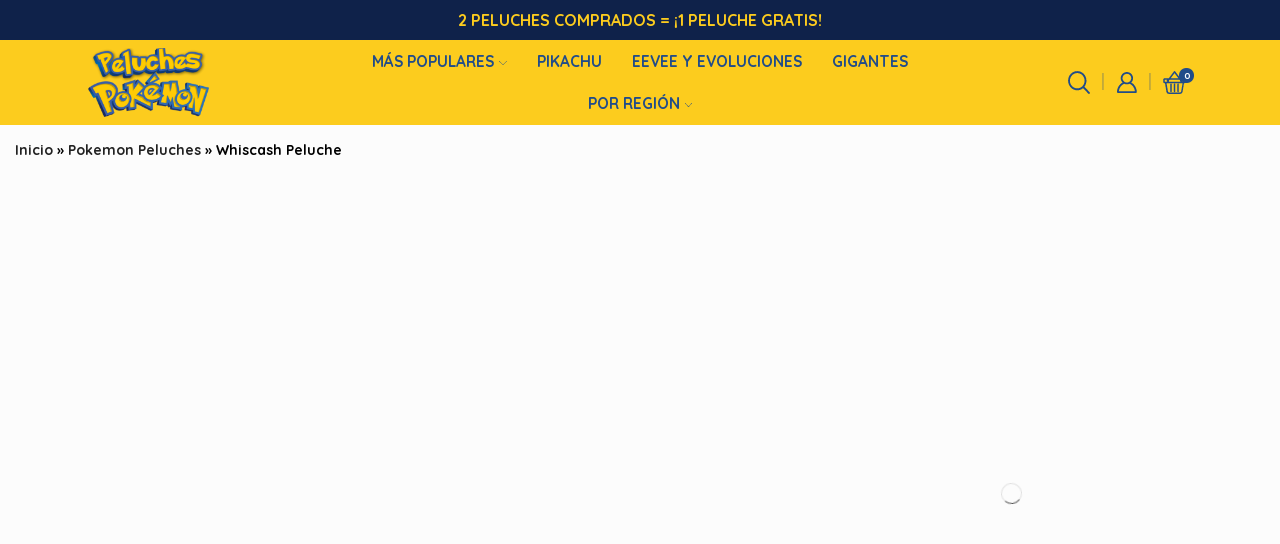

--- FILE ---
content_type: text/html; charset=UTF-8
request_url: https://peluches-pokemon.com.mx/producto/whiscash-peluche/
body_size: 35710
content:
<!DOCTYPE html><html lang="es" xmlns="http://www.w3.org/1999/xhtml" prefix="og: http://ogp.me/ns# fb: http://www.facebook.com/2008/fbml product: https://ogp.me/ns/product#" prefix="og: https://ogp.me/ns#" ><head><script data-no-optimize="1">var litespeed_docref=sessionStorage.getItem("litespeed_docref");litespeed_docref&&(Object.defineProperty(document,"referrer",{get:function(){return litespeed_docref}}),sessionStorage.removeItem("litespeed_docref"));</script> <meta charset="UTF-8" /><link data-optimized="2" rel="stylesheet" href="https://peluches-pokemon.com.mx/wp-content/litespeed/css/a1b0830302a4cb0737fae7c6629efaae.css?ver=fa0bb" /><meta name="viewport" content="width=device-width, initial-scale=1.0, maximum-scale=1.0, user-scalable=0"/><title>Whiscash Peluche - N°1 Peluches Oficiales Mexico</title><meta name="description" content="Sumérgete en la serenidad con Whiscash Peluche, un maestro del equilibrio y la influencia positiva en tu colección. Inspiración para mantener la calma"/><meta name="robots" content="follow, index, max-snippet:-1, max-video-preview:-1, max-image-preview:large"/><link rel="canonical" href="https://peluches-pokemon.com.mx/producto/whiscash-peluche/" /><meta property="og:locale" content="es_MX" /><meta property="og:type" content="product" /><meta property="og:title" content="Whiscash Peluche - N°1 Peluches Oficiales Mexico" /><meta property="og:description" content="Sumérgete en la serenidad con Whiscash Peluche, un maestro del equilibrio y la influencia positiva en tu colección. Inspiración para mantener la calma" /><meta property="og:url" content="https://peluches-pokemon.com.mx/producto/whiscash-peluche/" /><meta property="og:site_name" content="Peluches Pokémon" /><meta property="og:updated_time" content="2024-04-01T14:53:19+00:00" /><meta property="og:image" content="https://peluches-pokemon.com.mx/wp-content/uploads/2024/03/whiscash-peluche.jpg" /><meta property="og:image:secure_url" content="https://peluches-pokemon.com.mx/wp-content/uploads/2024/03/whiscash-peluche.jpg" /><meta property="og:image:width" content="800" /><meta property="og:image:height" content="800" /><meta property="og:image:alt" content="Whiscash Peluche" /><meta property="og:image:type" content="image/jpeg" /><meta property="product:price:amount" content="250" /><meta property="product:price:currency" content="MXN" /><meta property="product:availability" content="instock" /><meta name="twitter:card" content="summary_large_image" /><meta name="twitter:title" content="Whiscash Peluche - N°1 Peluches Oficiales Mexico" /><meta name="twitter:description" content="Sumérgete en la serenidad con Whiscash Peluche, un maestro del equilibrio y la influencia positiva en tu colección. Inspiración para mantener la calma" /><meta name="twitter:image" content="https://peluches-pokemon.com.mx/wp-content/uploads/2024/03/whiscash-peluche.jpg" /><meta name="twitter:label1" content="Precio" /><meta name="twitter:data1" content="250,00&nbsp;&#036;" /><meta name="twitter:label2" content="Disponibilidad" /><meta name="twitter:data2" content="Hay existencias" /> <script type="application/ld+json" class="rank-math-schema-pro">{"@context":"https://schema.org","@graph":[{"@type":"Organization","@id":"https://peluches-pokemon.com.mx/#organization","name":"Peluches Pok\u00e9mon","url":"https://peluches-pokemon.com.mx","logo":{"@type":"ImageObject","@id":"https://peluches-pokemon.com.mx/#logo","url":"http://peluches-pokemon.com.mx/wp-content/uploads/2023/12/peluche-pokemon-logo.png","contentUrl":"http://peluches-pokemon.com.mx/wp-content/uploads/2023/12/peluche-pokemon-logo.png","caption":"Peluches Pok\u00e9mon","inLanguage":"es"}},{"@type":"WebSite","@id":"https://peluches-pokemon.com.mx/#website","url":"https://peluches-pokemon.com.mx","name":"Peluches Pok\u00e9mon","publisher":{"@id":"https://peluches-pokemon.com.mx/#organization"},"inLanguage":"es"},{"@type":"ImageObject","@id":"https://peluches-pokemon.com.mx/wp-content/uploads/2024/03/whiscash-peluche.jpg","url":"https://peluches-pokemon.com.mx/wp-content/uploads/2024/03/whiscash-peluche.jpg","width":"800","height":"800","caption":"Whiscash Peluche","inLanguage":"es"},{"@type":"BreadcrumbList","@id":"https://peluches-pokemon.com.mx/producto/whiscash-peluche/#breadcrumb","itemListElement":[{"@type":"ListItem","position":"1","item":{"@id":"https://peluches-pokemon.com.mx","name":"Inicio"}},{"@type":"ListItem","position":"2","item":{"@id":"https://peluches-pokemon.com.mx/categoria/pokemon-peluches/","name":"Pokemon Peluches"}},{"@type":"ListItem","position":"3","item":{"@id":"https://peluches-pokemon.com.mx/producto/whiscash-peluche/","name":"Whiscash Peluche"}}]},{"@type":"ItemPage","@id":"https://peluches-pokemon.com.mx/producto/whiscash-peluche/#webpage","url":"https://peluches-pokemon.com.mx/producto/whiscash-peluche/","name":"Whiscash Peluche - N\u00b01 Peluches Oficiales Mexico","datePublished":"2024-03-26T15:05:41+00:00","dateModified":"2024-04-01T14:53:19+00:00","isPartOf":{"@id":"https://peluches-pokemon.com.mx/#website"},"primaryImageOfPage":{"@id":"https://peluches-pokemon.com.mx/wp-content/uploads/2024/03/whiscash-peluche.jpg"},"inLanguage":"es","breadcrumb":{"@id":"https://peluches-pokemon.com.mx/producto/whiscash-peluche/#breadcrumb"}},{"@type":"Product","name":"Whiscash Peluche - N\u00b01 Peluches Oficiales Mexico","description":"Sum\u00e9rgete en la serenidad con Whiscash Peluche, un maestro del equilibrio y la influencia positiva en tu colecci\u00f3n. Inspiraci\u00f3n para mantener la calma","category":"Pokemon Peluches","mainEntityOfPage":{"@id":"https://peluches-pokemon.com.mx/producto/whiscash-peluche/#webpage"},"image":[{"@type":"ImageObject","url":"https://peluches-pokemon.com.mx/wp-content/uploads/2024/03/whiscash-peluche.jpg","height":"800","width":"800"},{"@type":"ImageObject","url":"https://peluches-pokemon.com.mx/wp-content/uploads/2024/03/whiscash-peluche-1.jpg","height":"800","width":"800"}],"offers":{"@type":"Offer","price":"250.00","priceCurrency":"MXN","priceValidUntil":"2027-12-31","availability":"https://schema.org/InStock","itemCondition":"NewCondition","url":"https://peluches-pokemon.com.mx/producto/whiscash-peluche/","seller":{"@type":"Organization","@id":"https://peluches-pokemon.com.mx/","name":"Peluches Pok\u00e9mon","url":"https://peluches-pokemon.com.mx","logo":"http://peluches-pokemon.com.mx/wp-content/uploads/2023/12/peluche-pokemon-logo.png"},"priceSpecification":{"price":"250","priceCurrency":"MXN","valueAddedTaxIncluded":"false"}},"@id":"https://peluches-pokemon.com.mx/producto/whiscash-peluche/#richSnippet"}]}</script> <link rel='dns-prefetch' href='//omnisnippet1.com' /><link rel="alternate" type="application/rss+xml" title="Peluches de Pokemon &raquo; Feed" href="https://peluches-pokemon.com.mx/feed/" /><link rel="alternate" type="application/rss+xml" title="Peluches de Pokemon &raquo; RSS de los comentarios" href="https://peluches-pokemon.com.mx/comments/feed/" /><link rel="alternate" type="application/rss+xml" title="Peluches de Pokemon &raquo; Whiscash Peluche RSS de los comentarios" href="https://peluches-pokemon.com.mx/producto/whiscash-peluche/feed/" />
 <script src="//www.googletagmanager.com/gtag/js?id=G-SK4W4J383V"  data-cfasync="false" data-wpfc-render="false" type="text/javascript" async></script> <script data-cfasync="false" data-wpfc-render="false" type="text/javascript">var mi_version = '9.6.0';
				var mi_track_user = true;
				var mi_no_track_reason = '';
								var MonsterInsightsDefaultLocations = {"page_location":"https:\/\/peluches-pokemon.com.mx\/producto\/whiscash-peluche\/"};
								if ( typeof MonsterInsightsPrivacyGuardFilter === 'function' ) {
					var MonsterInsightsLocations = (typeof MonsterInsightsExcludeQuery === 'object') ? MonsterInsightsPrivacyGuardFilter( MonsterInsightsExcludeQuery ) : MonsterInsightsPrivacyGuardFilter( MonsterInsightsDefaultLocations );
				} else {
					var MonsterInsightsLocations = (typeof MonsterInsightsExcludeQuery === 'object') ? MonsterInsightsExcludeQuery : MonsterInsightsDefaultLocations;
				}

								var disableStrs = [
										'ga-disable-G-SK4W4J383V',
									];

				/* Function to detect opted out users */
				function __gtagTrackerIsOptedOut() {
					for (var index = 0; index < disableStrs.length; index++) {
						if (document.cookie.indexOf(disableStrs[index] + '=true') > -1) {
							return true;
						}
					}

					return false;
				}

				/* Disable tracking if the opt-out cookie exists. */
				if (__gtagTrackerIsOptedOut()) {
					for (var index = 0; index < disableStrs.length; index++) {
						window[disableStrs[index]] = true;
					}
				}

				/* Opt-out function */
				function __gtagTrackerOptout() {
					for (var index = 0; index < disableStrs.length; index++) {
						document.cookie = disableStrs[index] + '=true; expires=Thu, 31 Dec 2099 23:59:59 UTC; path=/';
						window[disableStrs[index]] = true;
					}
				}

				if ('undefined' === typeof gaOptout) {
					function gaOptout() {
						__gtagTrackerOptout();
					}
				}
								window.dataLayer = window.dataLayer || [];

				window.MonsterInsightsDualTracker = {
					helpers: {},
					trackers: {},
				};
				if (mi_track_user) {
					function __gtagDataLayer() {
						dataLayer.push(arguments);
					}

					function __gtagTracker(type, name, parameters) {
						if (!parameters) {
							parameters = {};
						}

						if (parameters.send_to) {
							__gtagDataLayer.apply(null, arguments);
							return;
						}

						if (type === 'event') {
														parameters.send_to = monsterinsights_frontend.v4_id;
							var hookName = name;
							if (typeof parameters['event_category'] !== 'undefined') {
								hookName = parameters['event_category'] + ':' + name;
							}

							if (typeof MonsterInsightsDualTracker.trackers[hookName] !== 'undefined') {
								MonsterInsightsDualTracker.trackers[hookName](parameters);
							} else {
								__gtagDataLayer('event', name, parameters);
							}
							
						} else {
							__gtagDataLayer.apply(null, arguments);
						}
					}

					__gtagTracker('js', new Date());
					__gtagTracker('set', {
						'developer_id.dZGIzZG': true,
											});
					if ( MonsterInsightsLocations.page_location ) {
						__gtagTracker('set', MonsterInsightsLocations);
					}
										__gtagTracker('config', 'G-SK4W4J383V', {"forceSSL":"true","link_attribution":"true"} );
															window.gtag = __gtagTracker;										(function () {
						/* https://developers.google.com/analytics/devguides/collection/analyticsjs/ */
						/* ga and __gaTracker compatibility shim. */
						var noopfn = function () {
							return null;
						};
						var newtracker = function () {
							return new Tracker();
						};
						var Tracker = function () {
							return null;
						};
						var p = Tracker.prototype;
						p.get = noopfn;
						p.set = noopfn;
						p.send = function () {
							var args = Array.prototype.slice.call(arguments);
							args.unshift('send');
							__gaTracker.apply(null, args);
						};
						var __gaTracker = function () {
							var len = arguments.length;
							if (len === 0) {
								return;
							}
							var f = arguments[len - 1];
							if (typeof f !== 'object' || f === null || typeof f.hitCallback !== 'function') {
								if ('send' === arguments[0]) {
									var hitConverted, hitObject = false, action;
									if ('event' === arguments[1]) {
										if ('undefined' !== typeof arguments[3]) {
											hitObject = {
												'eventAction': arguments[3],
												'eventCategory': arguments[2],
												'eventLabel': arguments[4],
												'value': arguments[5] ? arguments[5] : 1,
											}
										}
									}
									if ('pageview' === arguments[1]) {
										if ('undefined' !== typeof arguments[2]) {
											hitObject = {
												'eventAction': 'page_view',
												'page_path': arguments[2],
											}
										}
									}
									if (typeof arguments[2] === 'object') {
										hitObject = arguments[2];
									}
									if (typeof arguments[5] === 'object') {
										Object.assign(hitObject, arguments[5]);
									}
									if ('undefined' !== typeof arguments[1].hitType) {
										hitObject = arguments[1];
										if ('pageview' === hitObject.hitType) {
											hitObject.eventAction = 'page_view';
										}
									}
									if (hitObject) {
										action = 'timing' === arguments[1].hitType ? 'timing_complete' : hitObject.eventAction;
										hitConverted = mapArgs(hitObject);
										__gtagTracker('event', action, hitConverted);
									}
								}
								return;
							}

							function mapArgs(args) {
								var arg, hit = {};
								var gaMap = {
									'eventCategory': 'event_category',
									'eventAction': 'event_action',
									'eventLabel': 'event_label',
									'eventValue': 'event_value',
									'nonInteraction': 'non_interaction',
									'timingCategory': 'event_category',
									'timingVar': 'name',
									'timingValue': 'value',
									'timingLabel': 'event_label',
									'page': 'page_path',
									'location': 'page_location',
									'title': 'page_title',
									'referrer' : 'page_referrer',
								};
								for (arg in args) {
																		if (!(!args.hasOwnProperty(arg) || !gaMap.hasOwnProperty(arg))) {
										hit[gaMap[arg]] = args[arg];
									} else {
										hit[arg] = args[arg];
									}
								}
								return hit;
							}

							try {
								f.hitCallback();
							} catch (ex) {
							}
						};
						__gaTracker.create = newtracker;
						__gaTracker.getByName = newtracker;
						__gaTracker.getAll = function () {
							return [];
						};
						__gaTracker.remove = noopfn;
						__gaTracker.loaded = true;
						window['__gaTracker'] = __gaTracker;
					})();
									} else {
										console.log("");
					(function () {
						function __gtagTracker() {
							return null;
						}

						window['__gtagTracker'] = __gtagTracker;
						window['gtag'] = __gtagTracker;
					})();
									}</script>  <script data-cfasync="false" data-wpfc-render="false" type="text/javascript">window.MonsterInsightsDualTracker.helpers.mapProductItem = function (uaItem) {
				var prefixIndex, prefixKey, mapIndex;

				var toBePrefixed = ['id', 'name', 'list_name', 'brand', 'category', 'variant'];

				var item = {};

				var fieldMap = {
					'price': 'price',
					'list_position': 'index',
					'quantity': 'quantity',
					'position': 'index',
				};

				for (mapIndex in fieldMap) {
					if (uaItem.hasOwnProperty(mapIndex)) {
						item[fieldMap[mapIndex]] = uaItem[mapIndex];
					}
				}

				for (prefixIndex = 0; prefixIndex < toBePrefixed.length; prefixIndex++) {
					prefixKey = toBePrefixed[prefixIndex];
					if (typeof uaItem[prefixKey] !== 'undefined') {
						item['item_' + prefixKey] = uaItem[prefixKey];
					}
				}

				return item;
			};

			MonsterInsightsDualTracker.trackers['view_item_list'] = function (parameters) {
				var items = parameters.items;
				var listName, itemIndex, item, itemListName;
				var lists = {
					'_': {items: [], 'send_to': monsterinsights_frontend.v4_id},
				};

				for (itemIndex = 0; itemIndex < items.length; itemIndex++) {
					item = MonsterInsightsDualTracker.helpers.mapProductItem(items[itemIndex]);

					if (typeof item['item_list_name'] === 'undefined') {
						lists['_'].items.push(item);
					} else {
						itemListName = item['item_list_name'];
						if (typeof lists[itemListName] === 'undefined') {
							lists[itemListName] = {
								'items': [],
								'item_list_name': itemListName,
								'send_to': monsterinsights_frontend.v4_id,
							};
						}

						lists[itemListName].items.push(item);
					}
				}

				for (listName in lists) {
					__gtagDataLayer('event', 'view_item_list', lists[listName]);
				}
			};

			MonsterInsightsDualTracker.trackers['select_content'] = function (parameters) {
				const items = parameters.items.map(MonsterInsightsDualTracker.helpers.mapProductItem);
				__gtagDataLayer('event', 'select_item', {items: items, send_to: parameters.send_to});
			};

			MonsterInsightsDualTracker.trackers['view_item'] = function (parameters) {
				const items = parameters.items.map(MonsterInsightsDualTracker.helpers.mapProductItem);
				__gtagDataLayer('event', 'view_item', {items: items, send_to: parameters.send_to});
			};</script> <style id='wp-img-auto-sizes-contain-inline-css' type='text/css'>img:is([sizes=auto i],[sizes^="auto," i]){contain-intrinsic-size:3000px 1500px}
/*# sourceURL=wp-img-auto-sizes-contain-inline-css */</style><style id='classic-theme-styles-inline-css' type='text/css'>/*! This file is auto-generated */
.wp-block-button__link{color:#fff;background-color:#32373c;border-radius:9999px;box-shadow:none;text-decoration:none;padding:calc(.667em + 2px) calc(1.333em + 2px);font-size:1.125em}.wp-block-file__button{background:#32373c;color:#fff;text-decoration:none}
/*# sourceURL=/wp-includes/css/classic-themes.min.css */</style><style id='woocommerce-inline-inline-css' type='text/css'>.woocommerce form .form-row .required { visibility: visible; }
/*# sourceURL=woocommerce-inline-inline-css */</style><style id='xstore-icons-font-inline-css' type='text/css'>@font-face {
				  font-family: 'xstore-icons';
				  src:
				    url('https://peluches-pokemon.com.mx/wp-content/themes/xstore/fonts/xstore-icons-bold.ttf') format('truetype'),
				    url('https://peluches-pokemon.com.mx/wp-content/themes/xstore/fonts/xstore-icons-bold.woff2') format('woff2'),
				    url('https://peluches-pokemon.com.mx/wp-content/themes/xstore/fonts/xstore-icons-bold.woff') format('woff'),
				    url('https://peluches-pokemon.com.mx/wp-content/themes/xstore/fonts/xstore-icons-bold.svg#xstore-icons') format('svg');
				  font-weight: normal;
				  font-style: normal;
				  font-display: swap;
				}
/*# sourceURL=xstore-icons-font-inline-css */</style><link rel="preconnect" href="https://fonts.gstatic.com/" crossorigin><script type="litespeed/javascript" data-src="https://peluches-pokemon.com.mx/wp-content/plugins/google-analytics-premium/assets/js/frontend-gtag.min.js" id="monsterinsights-frontend-script-js"="async" data-wp-strategy="async"></script> <script data-cfasync="false" data-wpfc-render="false" type="text/javascript" id='monsterinsights-frontend-script-js-extra'>/*  */
var monsterinsights_frontend = {"js_events_tracking":"true","download_extensions":"doc,pdf,ppt,zip,xls,docx,pptx,xlsx","inbound_paths":"[{\"path\":\"\\\/go\\\/\",\"label\":\"affiliate\"},{\"path\":\"\\\/recommend\\\/\",\"label\":\"affiliate\"}]","home_url":"https:\/\/peluches-pokemon.com.mx","hash_tracking":"false","v4_id":"G-SK4W4J383V"};/*  */</script> <script type="litespeed/javascript" data-src="https://peluches-pokemon.com.mx/wp-includes/js/jquery/jquery.min.js" id="jquery-core-js"></script> <script id="wc-add-to-cart-js-extra" type="litespeed/javascript">var wc_add_to_cart_params={"ajax_url":"/wp-admin/admin-ajax.php","wc_ajax_url":"/?wc-ajax=%%endpoint%%","i18n_view_cart":"Ver carrito","cart_url":"https://peluches-pokemon.com.mx/cart/","is_cart":"","cart_redirect_after_add":"no"}</script> <script id="wc-single-product-js-extra" type="litespeed/javascript">var wc_single_product_params={"i18n_required_rating_text":"Por favor elige una puntuaci\u00f3n","i18n_rating_options":["1 of 5 stars","2 of 5 stars","3 of 5 stars","4 of 5 stars","5 of 5 stars"],"i18n_product_gallery_trigger_text":"View full-screen image gallery","review_rating_required":"yes","flexslider":{"rtl":!1,"animation":"slide","smoothHeight":!0,"directionNav":!1,"controlNav":"thumbnails","slideshow":!1,"animationSpeed":500,"animationLoop":!1,"allowOneSlide":!1},"zoom_enabled":"1","zoom_options":[],"photoswipe_enabled":"","photoswipe_options":{"shareEl":!1,"closeOnScroll":!1,"history":!1,"hideAnimationDuration":0,"showAnimationDuration":0},"flexslider_enabled":""}</script> <script id="woocommerce-js-extra" type="litespeed/javascript">var woocommerce_params={"ajax_url":"/wp-admin/admin-ajax.php","wc_ajax_url":"/?wc-ajax=%%endpoint%%","i18n_password_show":"Show password","i18n_password_hide":"Hide password"}</script> <link rel="https://api.w.org/" href="https://peluches-pokemon.com.mx/wp-json/" /><link rel="alternate" title="JSON" type="application/json" href="https://peluches-pokemon.com.mx/wp-json/wp/v2/product/11022" /><link rel="EditURI" type="application/rsd+xml" title="RSD" href="https://peluches-pokemon.com.mx/xmlrpc.php?rsd" /><meta name="generator" content="WordPress 6.9" /><link rel='shortlink' href='https://peluches-pokemon.com.mx/?p=11022' /><meta name="referrer" content="no-referrer"> <script type="litespeed/javascript" data-src="https://www.googletagmanager.com/gtag/js?id=G-SK4W4J383V"></script> <script type="litespeed/javascript">window.dataLayer=window.dataLayer||[];function gtag(){dataLayer.push(arguments)}
gtag('js',new Date());gtag('config','G-SK4W4J383V')</script> <meta name="omnisend-site-verification" content="6602d16e27350d9f7bdf902a"/><link rel="prefetch" as="font" href="https://peluches-pokemon.com.mx/wp-content/themes/xstore/fonts/xstore-icons-bold.woff?v=9.3.14" type="font/woff"><link rel="prefetch" as="font" href="https://peluches-pokemon.com.mx/wp-content/themes/xstore/fonts/xstore-icons-bold.woff2?v=9.3.14" type="font/woff2">
<noscript><style>.woocommerce-product-gallery{ opacity: 1 !important; }</style></noscript><meta name="generator" content="Elementor 3.22.3; features: e_optimized_assets_loading, e_optimized_css_loading, e_font_icon_svg, additional_custom_breakpoints; settings: css_print_method-external, google_font-enabled, font_display-swap"><link rel="icon" href="https://peluches-pokemon.com.mx/wp-content/uploads/2023/12/pokemon-peluche-favicon-100x100.png" sizes="32x32" /><link rel="icon" href="https://peluches-pokemon.com.mx/wp-content/uploads/2023/12/pokemon-peluche-favicon-300x300.png" sizes="192x192" /><link rel="apple-touch-icon" href="https://peluches-pokemon.com.mx/wp-content/uploads/2023/12/pokemon-peluche-favicon-300x300.png" /><meta name="msapplication-TileImage" content="https://peluches-pokemon.com.mx/wp-content/uploads/2023/12/pokemon-peluche-favicon-300x300.png" /><style id="kirki-inline-styles"></style><style type="text/css" class="et_custom-css">@font-face{font-family:"AlbertSans-Regular";src:url(https://peluches-pokemon.com.mx/wp-content/uploads/custom-fonts/2023/12/AlbertSans-Regular.ttf) format("truetype");font-display:swap}@font-face{font-family:"AlbertSans-SemiBold";src:url(https://peluches-pokemon.com.mx/wp-content/uploads/custom-fonts/2023/12/AlbertSans-SemiBold.ttf) format("truetype");font-display:swap}@font-face{font-family:"Lato-Regular";src:url(https://peluches-pokemon.com.mx/wp-content/uploads/custom-fonts/2023/12/Lato-Regular.ttf) format("truetype");font-display:swap}.onsale{width:3.7em;height:3.7em;line-height:1.2}::selection{background:#b4d5fe}#before:before{position:relative;top:5px;margin-right:6px;content:url(http://8theme.com/demo/xstore-test/shoes/wp-content/uploads/sites/43/2017/07/button.png)}.footer .menu a{font-family:Raleway;font-weight:700;font-style:normal}.after-shop-loop{border-top:none;border-bottom:none}.filter-wrap .products-per-page span{display:inline-block;color:#7f7f7f;font-weight:500;text-transform:inherit;font-size:13px}.price ins .amount{font-weight:500;color:green!important}.price del span{color:red!important;text-decoration:line-through}.cart-summ .shop-text{color:#795548}.product-view-light .add_to_cart_button,.product-view-light .button{font-weight:100}.tabs .tab-title{color:#7f7f7f;font-weight:700}.single-post .page-heading .title span{display:none}.single-post .page-heading{padding-bottom:15px}.single-post .post-heading h2{font-size:40px}.custom.tparrows:before{color:#24221f !important}.custom.tparrows{background:#f7f7f7!important}.custom.tparrows:hover{background:#795548!important;color:#fff!important}.custom.tparrows:hover:before{color:#fff!important}body.woocommerce-checkout{background-color:#eef0f3 !important}body.woocommerce-checkout #header,body.woocommerce-checkout .et-footers-wrapper,body.woocommerce-checkout .page-heading,body.woocommerce-checkout .et-page-title,body.woocommerce-checkout .back-top{display:none !important}body.woocommerce-checkout #main{padding:60px 20px}body.woocommerce-checkout .elementor-shortcode{max-width:700px;margin-left:auto;margin-right:auto}body.woocommerce-checkout .elementor-shortcode::before{content:'';display:block;background-image:url('https://peluches-pokemon.com.mx/wp-content/uploads/2024/03/peluches-pokemon-mx-1.png');background-size:contain;background-repeat:no-repeat;background-position:center;width:200px;height:80px;margin:0 auto 40px auto}body.woocommerce-checkout .row{display:flex;flex-direction:column}body.woocommerce-checkout .col-md-7,body.woocommerce-checkout .col-md-5{width:100% !important;max-width:100% !important;flex:0 0 100%;padding-left:0 !important;padding-right:0 !important;float:none}body.woocommerce-checkout .col-md-5{margin-top:40px}.woocommerce .form-row label{font-weight:500;color:#555;margin-bottom:8px;display:block}.woocommerce form .form-row input.input-text,.woocommerce form .form-row textarea,.woocommerce form.checkout_coupon input.input-text,.select2-container .select2-selection--single{background-color:#fff;border:1px solid #dcdcdc !important;border-radius:8px !important;padding:12px 15px;height:50px;box-shadow:0 1px 3px rgba(0,0,0,0.02);transition:all 0.2s ease-in-out;width:100%}.select2-container .select2-selection--single .select2-selection__rendered{line-height:48px !important;padding-left:0}.select2-container--default .select2-selection--single .select2-selection__arrow{height:48px !important}.woocommerce form .form-row input.input-text:focus,.woocommerce form .form-row textarea:focus,.woocommerce form.checkout_coupon input.input-text:focus{border-color:#3559b9 !important;box-shadow:0 0 0 3px rgba(53,89,185,0.15);outline:none}#customer_details h3,#order_review_heading,.step-title{font-size:1.5em;color:#2c3e50;border-bottom:none;margin-bottom:25px;text-transform:none;letter-spacing:0}#billing_address_1_field,#billing_address_2_field,#billing_city_field,#billing_state_field,#billing_postcode_field{width:100%;float:none;clear:both}.woocommerce-form-coupon-toggle .woocommerce-info{background-color:transparent;border-top:none;color:#555}.woocommerce-form-coupon-toggle .woocommerce-info a{color:#3559b9;text-decoration:underline}form.checkout_coupon{border:1px dashed #dcdcdc !important;padding:20px !important;margin:0 0 30px 0 !important;border-radius:8px;background-color:#fdfdfd}form.checkout_coupon .button{border-radius:8px;height:50px;margin-top:10px}.col-md-5 .order-review{border:none;padding:30px;background-color:#fff;border-radius:12px;box-shadow:0 10px 30px rgba(0,0,0,0.07)}.woocommerce-checkout-review-order-table{background:transparent;border:none;margin-bottom:20px}.woocommerce-checkout-review-order-table thead{display:none}.woocommerce-checkout-review-order-table th,.woocommerce-checkout-review-order-table td{border-top:none !important;padding-left:0 !important}.woocommerce-checkout-review-order-table tr{border-bottom:1px solid #f0f0f0}.woocommerce-checkout-review-order-table tr:last-child{border-bottom:none}tr.order-total{font-size:1.2em;font-weight:700;color:#2c3e50}#payment{background-color:#f9f9f9 !important;border-radius:8px;padding:25px !important;margin-top:20px}#payment ul.payment_methods{border-bottom:none !important;padding:0 !important}#place_order{width:100%;padding:15px;font-size:1.1em;font-weight:bold;border-radius:8px;background-color:#27ae60 !important;color:white !important;border:none;margin-top:15px}#place_order:hover{background-color:#2ecc71 !important;transform:translateY(-2px);box-shadow:0 5px 15px rgba(39,174,96,0.3)}#shipping_method,.payment_methods{list-style:none;padding:0;margin:15px 0}#shipping_method li,.payment_methods li{margin-bottom:10px;text-indent:0}#shipping_method input[type="radio"],.payment_methods input[type="radio"]{display:none}#shipping_method label,.payment_methods label{display:flex;align-items:center;padding:15px;border:1px solid #ddd;border-radius:8px;background-color:#fdfdfd;cursor:pointer;transition:all 0.2s ease-in-out;position:relative;padding-left:45px;width:100%;margin-bottom:0}#shipping_method label::before,.payment_methods label::before{content:'';position:absolute;left:15px;top:50%;transform:translateY(-50%);width:20px;height:20px;border:2px solid #ccc;border-radius:50%;background:#fff}#shipping_method label::after,.payment_methods label::after{content:'';position:absolute;left:20px;top:50%;transform:translateY(-50%) scale(0);width:10px;height:10px;border-radius:50%;background:#3559b9;transition:transform 0.2s ease-in-out}#shipping_method label:hover,.payment_methods label:hover{border-color:#aaa}#shipping_method input[type="radio"]:checked + label,.payment_methods input[type="radio"]:checked + label{border-color:#3559b9;background-color:#f0f5ff;box-shadow:0 0 0 1px #3559b9}#shipping_method input[type="radio"]:checked + label::before,.payment_methods input[type="radio"]:checked + label::before{border-color:#3559b9}#shipping_method input[type="radio"]:checked + label::after,.payment_methods input[type="radio"]:checked + label::after{transform:translateY(-50%) scale(1)}.payment_box{background-color:transparent !important;padding:10px 0 0 0 !important;color:#666;font-size:.9em}.payment_box::before{display:none !important}.payment_methods label img{max-height:24px;margin-left:auto;padding-left:10px}.viwcuf-checkout-ob-container{margin-top:20px;background:#fff9f0;border:1px solid #fccc1e;border-radius:8px;padding:15px}.viwcuf-checkout-ob-container{display:block !important;visibility:visible !important;opacity:1 !important;width:100% !important;box-sizing:border-box;background-color:#fff9f0 !important;border:2px dashed #fccc1e !important;border-radius:8px;padding:15px !important;margin-bottom:20px !important}@media (max-width:767px){.vi-wcuf-ob-product-desc-wrap{display:flex !important;flex-direction:row !important;align-items:center !important;flex-wrap:nowrap !important}.vi-wcuf-ob-product-image{flex:0 0 70px !important;width:70px !important;margin-right:15px !important;margin-bottom:0 !important}.vi-wcuf-ob-product-image img{width:100% !important;height:auto !important;border-radius:4px}.vi-wcuf-ob-product-desc{font-size:14px !important;line-height:1.4 !important;color:#333 !important;padding:0 !important}.vi-wcuf-ob-title{font-size:16px !important;font-weight:bold !important;margin-bottom:5px !important;color:#d32f2f !important}.vi-wcuf-ob-product-top{margin-bottom:10px !important;display:flex !important;justify-content:space-between !important;align-items:center !important}}.vi-wcuf-ob-checkbox{transform:scale(1.2);margin-right:8px}.vi-wcuf-ob-price .price del{color:#999 !important;font-size:.9em !important}.vi-wcuf-ob-price .price ins,.vi-wcuf-ob-price .amount{color:#27ae60 !important;font-weight:bold !important;font-size:1.1em !important;text-decoration:none !important}.cart-checkout-nav{display:none !important}@media (min-width:481px) and (max-width:767px){.share-post,.single-tags{width:100%}}@media (max-width:480px){#block_11 div{margin-top:0!important}.story h2{font-size:32px!important}.comments-list p{width:100%}.woocommerce-message .button,.woocommerce-error .button,.woocommerce-info .button{width:initial!important}}@media only screen and (max-width:1760px){.swiper-custom-left,.middle-inside .swiper-entry .swiper-button-prev,.middle-inside.swiper-entry .swiper-button-prev{left:-15px}.swiper-custom-right,.middle-inside .swiper-entry .swiper-button-next,.middle-inside.swiper-entry .swiper-button-next{right:-15px}.middle-inbox .swiper-entry .swiper-button-prev,.middle-inbox.swiper-entry .swiper-button-prev{left:8px}.middle-inbox .swiper-entry .swiper-button-next,.middle-inbox.swiper-entry .swiper-button-next{right:8px}.swiper-entry:hover .swiper-custom-left,.middle-inside .swiper-entry:hover .swiper-button-prev,.middle-inside.swiper-entry:hover .swiper-button-prev{left:-5px}.swiper-entry:hover .swiper-custom-right,.middle-inside .swiper-entry:hover .swiper-button-next,.middle-inside.swiper-entry:hover .swiper-button-next{right:-5px}.middle-inbox .swiper-entry:hover .swiper-button-prev,.middle-inbox.swiper-entry:hover .swiper-button-prev{left:5px}.middle-inbox .swiper-entry:hover .swiper-button-next,.middle-inbox.swiper-entry:hover .swiper-button-next{right:5px}}@media only screen and (max-width:992px){.header-wrapper,.site-header-vertical{display:none}}@media only screen and (min-width:993px){.mobile-header-wrapper{display:none}}.swiper-container{width:auto}.content-product .product-content-image img,.category-grid img,.categoriesCarousel .category-grid img{width:100%}.etheme-elementor-slider:not(.swiper-container-initialized,.swiper-initialized) .swiper-slide{max-width:calc(100% / var(--slides-per-view,4))}.etheme-elementor-slider[data-animation]:not(.swiper-container-initialized,.swiper-initialized,[data-animation=slide],[data-animation=coverflow]) .swiper-slide{max-width:100%}body:not([data-elementor-device-mode]) .etheme-elementor-off-canvas__container{transition:none;opacity:0;visibility:hidden;position:fixed}</style><style id='global-styles-inline-css' type='text/css'>:root{--wp--preset--aspect-ratio--square: 1;--wp--preset--aspect-ratio--4-3: 4/3;--wp--preset--aspect-ratio--3-4: 3/4;--wp--preset--aspect-ratio--3-2: 3/2;--wp--preset--aspect-ratio--2-3: 2/3;--wp--preset--aspect-ratio--16-9: 16/9;--wp--preset--aspect-ratio--9-16: 9/16;--wp--preset--color--black: #000000;--wp--preset--color--cyan-bluish-gray: #abb8c3;--wp--preset--color--white: #ffffff;--wp--preset--color--pale-pink: #f78da7;--wp--preset--color--vivid-red: #cf2e2e;--wp--preset--color--luminous-vivid-orange: #ff6900;--wp--preset--color--luminous-vivid-amber: #fcb900;--wp--preset--color--light-green-cyan: #7bdcb5;--wp--preset--color--vivid-green-cyan: #00d084;--wp--preset--color--pale-cyan-blue: #8ed1fc;--wp--preset--color--vivid-cyan-blue: #0693e3;--wp--preset--color--vivid-purple: #9b51e0;--wp--preset--gradient--vivid-cyan-blue-to-vivid-purple: linear-gradient(135deg,rgb(6,147,227) 0%,rgb(155,81,224) 100%);--wp--preset--gradient--light-green-cyan-to-vivid-green-cyan: linear-gradient(135deg,rgb(122,220,180) 0%,rgb(0,208,130) 100%);--wp--preset--gradient--luminous-vivid-amber-to-luminous-vivid-orange: linear-gradient(135deg,rgb(252,185,0) 0%,rgb(255,105,0) 100%);--wp--preset--gradient--luminous-vivid-orange-to-vivid-red: linear-gradient(135deg,rgb(255,105,0) 0%,rgb(207,46,46) 100%);--wp--preset--gradient--very-light-gray-to-cyan-bluish-gray: linear-gradient(135deg,rgb(238,238,238) 0%,rgb(169,184,195) 100%);--wp--preset--gradient--cool-to-warm-spectrum: linear-gradient(135deg,rgb(74,234,220) 0%,rgb(151,120,209) 20%,rgb(207,42,186) 40%,rgb(238,44,130) 60%,rgb(251,105,98) 80%,rgb(254,248,76) 100%);--wp--preset--gradient--blush-light-purple: linear-gradient(135deg,rgb(255,206,236) 0%,rgb(152,150,240) 100%);--wp--preset--gradient--blush-bordeaux: linear-gradient(135deg,rgb(254,205,165) 0%,rgb(254,45,45) 50%,rgb(107,0,62) 100%);--wp--preset--gradient--luminous-dusk: linear-gradient(135deg,rgb(255,203,112) 0%,rgb(199,81,192) 50%,rgb(65,88,208) 100%);--wp--preset--gradient--pale-ocean: linear-gradient(135deg,rgb(255,245,203) 0%,rgb(182,227,212) 50%,rgb(51,167,181) 100%);--wp--preset--gradient--electric-grass: linear-gradient(135deg,rgb(202,248,128) 0%,rgb(113,206,126) 100%);--wp--preset--gradient--midnight: linear-gradient(135deg,rgb(2,3,129) 0%,rgb(40,116,252) 100%);--wp--preset--font-size--small: 13px;--wp--preset--font-size--medium: 20px;--wp--preset--font-size--large: 36px;--wp--preset--font-size--x-large: 42px;--wp--preset--spacing--20: 0.44rem;--wp--preset--spacing--30: 0.67rem;--wp--preset--spacing--40: 1rem;--wp--preset--spacing--50: 1.5rem;--wp--preset--spacing--60: 2.25rem;--wp--preset--spacing--70: 3.38rem;--wp--preset--spacing--80: 5.06rem;--wp--preset--shadow--natural: 6px 6px 9px rgba(0, 0, 0, 0.2);--wp--preset--shadow--deep: 12px 12px 50px rgba(0, 0, 0, 0.4);--wp--preset--shadow--sharp: 6px 6px 0px rgba(0, 0, 0, 0.2);--wp--preset--shadow--outlined: 6px 6px 0px -3px rgb(255, 255, 255), 6px 6px rgb(0, 0, 0);--wp--preset--shadow--crisp: 6px 6px 0px rgb(0, 0, 0);}:where(.is-layout-flex){gap: 0.5em;}:where(.is-layout-grid){gap: 0.5em;}body .is-layout-flex{display: flex;}.is-layout-flex{flex-wrap: wrap;align-items: center;}.is-layout-flex > :is(*, div){margin: 0;}body .is-layout-grid{display: grid;}.is-layout-grid > :is(*, div){margin: 0;}:where(.wp-block-columns.is-layout-flex){gap: 2em;}:where(.wp-block-columns.is-layout-grid){gap: 2em;}:where(.wp-block-post-template.is-layout-flex){gap: 1.25em;}:where(.wp-block-post-template.is-layout-grid){gap: 1.25em;}.has-black-color{color: var(--wp--preset--color--black) !important;}.has-cyan-bluish-gray-color{color: var(--wp--preset--color--cyan-bluish-gray) !important;}.has-white-color{color: var(--wp--preset--color--white) !important;}.has-pale-pink-color{color: var(--wp--preset--color--pale-pink) !important;}.has-vivid-red-color{color: var(--wp--preset--color--vivid-red) !important;}.has-luminous-vivid-orange-color{color: var(--wp--preset--color--luminous-vivid-orange) !important;}.has-luminous-vivid-amber-color{color: var(--wp--preset--color--luminous-vivid-amber) !important;}.has-light-green-cyan-color{color: var(--wp--preset--color--light-green-cyan) !important;}.has-vivid-green-cyan-color{color: var(--wp--preset--color--vivid-green-cyan) !important;}.has-pale-cyan-blue-color{color: var(--wp--preset--color--pale-cyan-blue) !important;}.has-vivid-cyan-blue-color{color: var(--wp--preset--color--vivid-cyan-blue) !important;}.has-vivid-purple-color{color: var(--wp--preset--color--vivid-purple) !important;}.has-black-background-color{background-color: var(--wp--preset--color--black) !important;}.has-cyan-bluish-gray-background-color{background-color: var(--wp--preset--color--cyan-bluish-gray) !important;}.has-white-background-color{background-color: var(--wp--preset--color--white) !important;}.has-pale-pink-background-color{background-color: var(--wp--preset--color--pale-pink) !important;}.has-vivid-red-background-color{background-color: var(--wp--preset--color--vivid-red) !important;}.has-luminous-vivid-orange-background-color{background-color: var(--wp--preset--color--luminous-vivid-orange) !important;}.has-luminous-vivid-amber-background-color{background-color: var(--wp--preset--color--luminous-vivid-amber) !important;}.has-light-green-cyan-background-color{background-color: var(--wp--preset--color--light-green-cyan) !important;}.has-vivid-green-cyan-background-color{background-color: var(--wp--preset--color--vivid-green-cyan) !important;}.has-pale-cyan-blue-background-color{background-color: var(--wp--preset--color--pale-cyan-blue) !important;}.has-vivid-cyan-blue-background-color{background-color: var(--wp--preset--color--vivid-cyan-blue) !important;}.has-vivid-purple-background-color{background-color: var(--wp--preset--color--vivid-purple) !important;}.has-black-border-color{border-color: var(--wp--preset--color--black) !important;}.has-cyan-bluish-gray-border-color{border-color: var(--wp--preset--color--cyan-bluish-gray) !important;}.has-white-border-color{border-color: var(--wp--preset--color--white) !important;}.has-pale-pink-border-color{border-color: var(--wp--preset--color--pale-pink) !important;}.has-vivid-red-border-color{border-color: var(--wp--preset--color--vivid-red) !important;}.has-luminous-vivid-orange-border-color{border-color: var(--wp--preset--color--luminous-vivid-orange) !important;}.has-luminous-vivid-amber-border-color{border-color: var(--wp--preset--color--luminous-vivid-amber) !important;}.has-light-green-cyan-border-color{border-color: var(--wp--preset--color--light-green-cyan) !important;}.has-vivid-green-cyan-border-color{border-color: var(--wp--preset--color--vivid-green-cyan) !important;}.has-pale-cyan-blue-border-color{border-color: var(--wp--preset--color--pale-cyan-blue) !important;}.has-vivid-cyan-blue-border-color{border-color: var(--wp--preset--color--vivid-cyan-blue) !important;}.has-vivid-purple-border-color{border-color: var(--wp--preset--color--vivid-purple) !important;}.has-vivid-cyan-blue-to-vivid-purple-gradient-background{background: var(--wp--preset--gradient--vivid-cyan-blue-to-vivid-purple) !important;}.has-light-green-cyan-to-vivid-green-cyan-gradient-background{background: var(--wp--preset--gradient--light-green-cyan-to-vivid-green-cyan) !important;}.has-luminous-vivid-amber-to-luminous-vivid-orange-gradient-background{background: var(--wp--preset--gradient--luminous-vivid-amber-to-luminous-vivid-orange) !important;}.has-luminous-vivid-orange-to-vivid-red-gradient-background{background: var(--wp--preset--gradient--luminous-vivid-orange-to-vivid-red) !important;}.has-very-light-gray-to-cyan-bluish-gray-gradient-background{background: var(--wp--preset--gradient--very-light-gray-to-cyan-bluish-gray) !important;}.has-cool-to-warm-spectrum-gradient-background{background: var(--wp--preset--gradient--cool-to-warm-spectrum) !important;}.has-blush-light-purple-gradient-background{background: var(--wp--preset--gradient--blush-light-purple) !important;}.has-blush-bordeaux-gradient-background{background: var(--wp--preset--gradient--blush-bordeaux) !important;}.has-luminous-dusk-gradient-background{background: var(--wp--preset--gradient--luminous-dusk) !important;}.has-pale-ocean-gradient-background{background: var(--wp--preset--gradient--pale-ocean) !important;}.has-electric-grass-gradient-background{background: var(--wp--preset--gradient--electric-grass) !important;}.has-midnight-gradient-background{background: var(--wp--preset--gradient--midnight) !important;}.has-small-font-size{font-size: var(--wp--preset--font-size--small) !important;}.has-medium-font-size{font-size: var(--wp--preset--font-size--medium) !important;}.has-large-font-size{font-size: var(--wp--preset--font-size--large) !important;}.has-x-large-font-size{font-size: var(--wp--preset--font-size--x-large) !important;}
/*# sourceURL=global-styles-inline-css */</style><style id='xstore-inline-css-inline-css' type='text/css'>.menu-item-3025 > .subitem-title-holder p{font: inherit;text-decoration: inherit}
.menu-item-1351 > .subitem-title-holder p{font: inherit;text-decoration: inherit}
.menu-item-1910 > .subitem-title-holder p{font: inherit;text-decoration: inherit}
.menu-item-2897 > .subitem-title-holder p{font: inherit;text-decoration: inherit}
.menu-item-3148 > .subitem-title-holder p{font: inherit;text-decoration: inherit}
.menu-item-824 > .item-title-holder p{font: inherit;text-decoration: inherit}
.menu-item-8436 > .subitem-title-holder p{font: inherit;text-decoration: inherit}
.menu-item-9783 > .subitem-title-holder p{font: inherit;text-decoration: inherit}
.menu-item-9609 > .subitem-title-holder p{font: inherit;text-decoration: inherit}
.menu-item-366 > .item-title-holder p{font: inherit;text-decoration: inherit}
.menu-item-4145 > .subitem-title-holder p{font: inherit;text-decoration: inherit}
.menu-item-1289 > .subitem-title-holder p{font: inherit;text-decoration: inherit}
.menu-item-996 > .item-title-holder p{font: inherit;text-decoration: inherit}
.menu-item-3916 > .subitem-title-holder p{font: inherit;text-decoration: inherit}
.menu-item-1688 > .subitem-title-holder p{font: inherit;text-decoration: inherit}
.menu-item-6989 > .subitem-title-holder p{font: inherit;text-decoration: inherit}
.menu-item-5432 > .subitem-title-holder p{font: inherit;text-decoration: inherit}
.menu-item-5348 > .subitem-title-holder p{font: inherit;text-decoration: inherit}
.menu-item-111 > .item-title-holder p{font: inherit;text-decoration: inherit}
.menu-item-8354 > .subitem-title-holder p{font: inherit;text-decoration: inherit}
.menu-item-5381 > .subitem-title-holder p{font: inherit;text-decoration: inherit}
.menu-item-2182 > .subitem-title-holder p{font: inherit;text-decoration: inherit}
.menu-item-405 > .item-title-holder p{font: inherit;text-decoration: inherit}
.menu-item-7005 > .subitem-title-holder p{font: inherit;text-decoration: inherit}
.menu-item-9324 > .subitem-title-holder p{font: inherit;text-decoration: inherit}
.menu-item-777 > .item-title-holder p{font: inherit;text-decoration: inherit}
/*# sourceURL=xstore-inline-css-inline-css */</style><style id='xstore-inline-tablet-css-inline-css' type='text/css'>@media only screen and (max-width: 992px) {
}
/*# sourceURL=xstore-inline-tablet-css-inline-css */</style><style id='xstore-inline-mobile-css-inline-css' type='text/css'>@media only screen and (max-width: 767px) {
}
/*# sourceURL=xstore-inline-mobile-css-inline-css */</style></head><body class="wp-singular product-template-default single single-product postid-11022 wp-theme-xstore wp-child-theme-pkm1 theme-xstore woocommerce woocommerce-page woocommerce-no-js et_cart-type-4 et_b_dt_header-not-overlap et_b_mob_header-not-overlap breadcrumbs-type-left2 wide et-preloader-off et-catalog-off  sticky-message-on elementor-default elementor-template-full-width elementor-kit-7 elementor-page-6993" data-mode="light"><div class="template-container"><div class="template-content"><div class="page-wrapper"><header id="header" class="site-header sticky"  data-type="sticky"><div class="header-wrapper"><div class="header-top-wrapper sticky"><div class="header-top" data-title="Header top"><div class="et-row-container"><div class="et-wrap-columns flex align-items-center"><div class="et_column et_col-xs-12 et_col-xs-offset-0"><div class="et_element et_b_header-html_block header-html_block1" ><p style="text-align: center; color: #fccc1e;"><b> 2 PELUCHES COMPRADOS = ¡1 PELUCHE GRATIS!</b></p></div></div></div></div></div></div><div class="header-main-wrapper sticky"><div class="header-main" data-title="Header main"><div class="et-row-container"><div class="et-wrap-columns flex align-items-center"><div class="et_column et_col-xs-3 et_col-xs-offset-0"><div class="et_element et_b_header-logo align-center mob-align-center et_element-top-level" >
<a href="https://peluches-pokemon.com.mx">
<span><img data-lazyloaded="1" src="[data-uri]" fetchpriority="high" width="800" height="453" data-src="https://peluches-pokemon.com.mx/wp-content/uploads/2024/03/peluches-pokemon-mx-1.png" class="et_b_header-logo-img" alt="" decoding="async" data-srcset="https://peluches-pokemon.com.mx/wp-content/uploads/2024/03/peluches-pokemon-mx-1.png 800w, https://peluches-pokemon.com.mx/wp-content/uploads/2024/03/peluches-pokemon-mx-1-300x170.png 300w, https://peluches-pokemon.com.mx/wp-content/uploads/2024/03/peluches-pokemon-mx-1-768x435.png 768w, https://peluches-pokemon.com.mx/wp-content/uploads/2024/03/peluches-pokemon-mx-1-600x340.png 600w, https://peluches-pokemon.com.mx/wp-content/uploads/2024/03/peluches-pokemon-mx-1-1x1.png 1w, https://peluches-pokemon.com.mx/wp-content/uploads/2024/03/peluches-pokemon-mx-1-10x6.png 10w" data-sizes="(max-width: 800px) 100vw, 800px" /></span><span class="fixed"><img data-lazyloaded="1" src="[data-uri]" fetchpriority="high" width="800" height="453" data-src="https://peluches-pokemon.com.mx/wp-content/uploads/2024/03/peluches-pokemon-mx-1.png" class="et_b_header-logo-img" alt="" decoding="async" data-srcset="https://peluches-pokemon.com.mx/wp-content/uploads/2024/03/peluches-pokemon-mx-1.png 800w, https://peluches-pokemon.com.mx/wp-content/uploads/2024/03/peluches-pokemon-mx-1-300x170.png 300w, https://peluches-pokemon.com.mx/wp-content/uploads/2024/03/peluches-pokemon-mx-1-768x435.png 768w, https://peluches-pokemon.com.mx/wp-content/uploads/2024/03/peluches-pokemon-mx-1-600x340.png 600w, https://peluches-pokemon.com.mx/wp-content/uploads/2024/03/peluches-pokemon-mx-1-1x1.png 1w, https://peluches-pokemon.com.mx/wp-content/uploads/2024/03/peluches-pokemon-mx-1-10x6.png 10w" data-sizes="(max-width: 800px) 100vw, 800px" /></span>
</a></div></div><div class="et_column et_col-xs-6 et_col-xs-offset-0 pos-static"><div class="et_element et_b_header-menu header-main-menu flex align-items-center menu-items-arrow  justify-content-center et_element-top-level" ><div class="menu-main-container"><ul id="menu-main-menu-2" class="menu"><li id="menu-item-7045" class="menu-item menu-item-type-custom menu-item-object-custom menu-item-has-children menu-parent-item menu-item-7045 item-level-0 item-design-dropdown columns-2"><a href="#" class="item-link">más populares<svg class="arrow " xmlns="http://www.w3.org/2000/svg" width="0.5em" height="0.5em" viewBox="0 0 24 24"><path d="M23.784 6.072c-0.264-0.264-0.672-0.264-0.984 0l-10.8 10.416-10.8-10.416c-0.264-0.264-0.672-0.264-0.984 0-0.144 0.12-0.216 0.312-0.216 0.48 0 0.192 0.072 0.36 0.192 0.504l11.28 10.896c0.096 0.096 0.24 0.192 0.48 0.192 0.144 0 0.288-0.048 0.432-0.144l0.024-0.024 11.304-10.92c0.144-0.12 0.24-0.312 0.24-0.504 0.024-0.168-0.048-0.36-0.168-0.48z"></path></svg></a><div class="nav-sublist-dropdown"><div class="container"><ul><li id="menu-item-7704" class="menu-item menu-item-type-custom menu-item-object-custom menu-item-7704 item-level-1"><a href="https://peluches-pokemon.com.mx/categoria/pokemon-peluches" class="item-link type-img position-">Todas</a></li><li id="menu-item-8229" class="menu-item menu-item-type-custom menu-item-object-custom menu-item-8229 item-level-1"><a href="https://peluches-pokemon.com.mx/producto/gengar-peluche/" class="item-link type-img position-">Gengar</a></li><li id="menu-item-8230" class="menu-item menu-item-type-custom menu-item-object-custom menu-item-8230 item-level-1"><a href="https://peluches-pokemon.com.mx/producto/snorlax-peluche/" class="item-link type-img position-">Snorlax</a></li><li id="menu-item-8231" class="menu-item menu-item-type-custom menu-item-object-custom menu-item-8231 item-level-1"><a href="https://peluches-pokemon.com.mx/producto/charmander-peluche/" class="item-link type-img position-">Charmander</a></li><li id="menu-item-8232" class="menu-item menu-item-type-custom menu-item-object-custom menu-item-8232 item-level-1"><a href="https://peluches-pokemon.com.mx/producto/charizard-peluche/" class="item-link type-img position-">Charizard</a></li><li id="menu-item-8233" class="menu-item menu-item-type-custom menu-item-object-custom menu-item-8233 item-level-1"><a href="https://peluches-pokemon.com.mx/producto/bulbasaur-peluche/" class="item-link type-img position-">Bulbasaur</a></li><li id="menu-item-8234" class="menu-item menu-item-type-custom menu-item-object-custom menu-item-8234 item-level-1"><a href="https://peluches-pokemon.com.mx/producto/peluche-squirtle/" class="item-link type-img position-">Squirtle</a></li><li id="menu-item-8235" class="menu-item menu-item-type-custom menu-item-object-custom menu-item-8235 item-level-1"><a href="https://peluches-pokemon.com.mx/producto/vaporeon-peluche/" class="item-link type-img position-">Vaporeon</a></li><li id="menu-item-8236" class="menu-item menu-item-type-custom menu-item-object-custom menu-item-8236 item-level-1"><a href="https://peluches-pokemon.com.mx/producto/peluche-lucario/" class="item-link type-img position-">Lucario</a></li><li id="menu-item-8530" class="menu-item menu-item-type-custom menu-item-object-custom menu-item-8530 item-level-1"><a href="https://peluches-pokemon.com.mx/producto/mimikyu-peluche" class="item-link type-img position-">Mimikyu</a></li><li id="menu-item-8237" class="menu-item menu-item-type-custom menu-item-object-custom menu-item-8237 item-level-1"><a href="https://peluches-pokemon.com.mx/producto/mew-peluche/" class="item-link type-img position-">Mew</a></li></ul></div></div></li><li id="menu-item-7042" class="menu-item menu-item-type-custom menu-item-object-custom menu-item-7042 item-level-0 item-design-dropdown columns-2"><a href="https://peluches-pokemon.com.mx/categoria/pikachu-peluche" class="item-link">Pikachu</a></li><li id="menu-item-7044" class="menu-item menu-item-type-custom menu-item-object-custom menu-item-7044 item-level-0 item-design-dropdown"><a href="https://peluches-pokemon.com.mx/categoria/eevee-y-evoluciones" class="item-link">Eevee y evoluciones</a></li><li id="menu-item-7043" class="menu-item menu-item-type-custom menu-item-object-custom menu-item-7043 item-level-0 item-design-dropdown columns-2"><a href="https://peluches-pokemon.com.mx/categoria/peluches-pokemon-gigantes" class="item-link">Gigantes</a></li><li id="menu-item-8216" class="menu-item menu-item-type-custom menu-item-object-custom menu-item-has-children menu-parent-item menu-item-8216 item-level-0 item-design-dropdown"><a href="/#" class="item-link">Por región<svg class="arrow " xmlns="http://www.w3.org/2000/svg" width="0.5em" height="0.5em" viewBox="0 0 24 24"><path d="M23.784 6.072c-0.264-0.264-0.672-0.264-0.984 0l-10.8 10.416-10.8-10.416c-0.264-0.264-0.672-0.264-0.984 0-0.144 0.12-0.216 0.312-0.216 0.48 0 0.192 0.072 0.36 0.192 0.504l11.28 10.896c0.096 0.096 0.24 0.192 0.48 0.192 0.144 0 0.288-0.048 0.432-0.144l0.024-0.024 11.304-10.92c0.144-0.12 0.24-0.312 0.24-0.504 0.024-0.168-0.048-0.36-0.168-0.48z"></path></svg></a><div class="nav-sublist-dropdown"><div class="container"><ul><li id="menu-item-8217" class="menu-item menu-item-type-custom menu-item-object-custom menu-item-8217 item-level-1"><a href="https://peluches-pokemon.com.mx/categoria/peluches-pokemon-kanto/" class="item-link type-img position-">Kanto</a></li><li id="menu-item-8218" class="menu-item menu-item-type-custom menu-item-object-custom menu-item-8218 item-level-1"><a href="https://peluches-pokemon.com.mx/categoria/peluches-pokemon-johto/" class="item-link type-img position-">Johto</a></li><li id="menu-item-8219" class="menu-item menu-item-type-custom menu-item-object-custom menu-item-8219 item-level-1"><a href="https://peluches-pokemon.com.mx/categoria/peluches-pokemon-hoenn/" class="item-link type-img position-">Hoenn</a></li><li id="menu-item-8220" class="menu-item menu-item-type-custom menu-item-object-custom menu-item-8220 item-level-1"><a href="https://peluches-pokemon.com.mx/categoria/peluches-pokemon-sinnoh/" class="item-link type-img position-">Sinnoh</a></li><li id="menu-item-8221" class="menu-item menu-item-type-custom menu-item-object-custom menu-item-8221 item-level-1"><a href="https://peluches-pokemon.com.mx/categoria/peluches-pokemon-teselia/" class="item-link type-img position-">Teselia</a></li><li id="menu-item-8222" class="menu-item menu-item-type-custom menu-item-object-custom menu-item-8222 item-level-1"><a href="https://peluches-pokemon.com.mx/categoria/peluches-pokemon-kalos/" class="item-link type-img position-">Kalos</a></li><li id="menu-item-8223" class="menu-item menu-item-type-custom menu-item-object-custom menu-item-8223 item-level-1"><a href="https://peluches-pokemon.com.mx/categoria/peluches-pokemon-alola/" class="item-link type-img position-">Alola</a></li><li id="menu-item-8224" class="menu-item menu-item-type-custom menu-item-object-custom menu-item-8224 item-level-1"><a href="https://peluches-pokemon.com.mx/categoria/peluches-pokemon-galar/" class="item-link type-img position-">Galar</a></li><li id="menu-item-8225" class="menu-item menu-item-type-custom menu-item-object-custom menu-item-8225 item-level-1"><a href="https://peluches-pokemon.com.mx/categoria/peluches-pokemon-paldea/" class="item-link type-img position-">Paldea</a></li></ul></div></div></li></ul></div></div></div><div class="et_column et_col-xs-3 et_col-xs-offset-0 pos-static"><style>.connect-block-element-DhFra {
                    --connect-block-space: 8px;
                    margin: 0 -8px;
                }
                .et_element.connect-block-element-DhFra > div,
                .et_element.connect-block-element-DhFra > form.cart,
                .et_element.connect-block-element-DhFra > .price {
                    margin: 0 8px;
                }
                                    .et_element.connect-block-element-DhFra > .et_b_header-widget > div, 
                    .et_element.connect-block-element-DhFra > .et_b_header-widget > ul {
                        margin-left: 8px;
                        margin-right: 8px;
                    }
                    .et_element.connect-block-element-DhFra .widget_nav_menu .menu > li > a {
                        margin: 0 8px                    }
/*                    .et_element.connect-block-element-DhFra .widget_nav_menu .menu .menu-item-has-children > a:after {
                        right: 8px;
                    }*/</style><div class="et_element et_connect-block flex flex-row connect-block-element-DhFra align-items-center justify-content-center"><div class="et_element et_b_header-search flex align-items-center   justify-content-center mob-justify-content-center et_element-top-level search-full-width et-content_toggle" >
<span class="flex et_b_search-icon  et-toggle pointer">
<span class="et_b-icon"><svg version="1.1" xmlns="http://www.w3.org/2000/svg" width="1em" height="1em" viewBox="0 0 24 24"><path d="M23.64 22.176l-5.736-5.712c1.44-1.8 2.232-4.032 2.232-6.336 0-5.544-4.512-10.032-10.032-10.032s-10.008 4.488-10.008 10.008c-0.024 5.568 4.488 10.056 10.032 10.056 2.328 0 4.512-0.792 6.336-2.256l5.712 5.712c0.192 0.192 0.456 0.312 0.72 0.312 0.24 0 0.504-0.096 0.672-0.288 0.192-0.168 0.312-0.384 0.336-0.672v-0.048c0.024-0.288-0.096-0.552-0.264-0.744zM18.12 10.152c0 4.392-3.6 7.992-8.016 7.992-4.392 0-7.992-3.6-7.992-8.016 0-4.392 3.6-7.992 8.016-7.992 4.392 0 7.992 3.6 7.992 8.016z"></path></svg></span>        </span><div class="et-mini-content" style="display: none">
<span class="et-toggle pos-absolute et-close right top">
<svg xmlns="http://www.w3.org/2000/svg" width="1.4em" height="1.4em" viewBox="0 0 24 24"><path d="M13.056 12l10.728-10.704c0.144-0.144 0.216-0.336 0.216-0.552 0-0.192-0.072-0.384-0.216-0.528-0.144-0.12-0.336-0.216-0.528-0.216 0 0 0 0 0 0-0.192 0-0.408 0.072-0.528 0.216l-10.728 10.728-10.704-10.728c-0.288-0.288-0.768-0.288-1.056 0-0.168 0.144-0.24 0.336-0.24 0.528 0 0.216 0.072 0.408 0.216 0.552l10.728 10.704-10.728 10.704c-0.144 0.144-0.216 0.336-0.216 0.552s0.072 0.384 0.216 0.528c0.288 0.288 0.768 0.288 1.056 0l10.728-10.728 10.704 10.704c0.144 0.144 0.336 0.216 0.528 0.216s0.384-0.072 0.528-0.216c0.144-0.144 0.216-0.336 0.216-0.528s-0.072-0.384-0.216-0.528l-10.704-10.704z"></path>
</svg>
</span><form action="https://peluches-pokemon.com.mx/" role="search" data-min="3" data-per-page="50"
class="ajax-search-form  ajax-with-suggestions input-icon  container search-full-width-form" method="get"><div class="search-content-head"><div class="full-width align-center products-title">What are you looking for?</div><div class="input-row flex align-items-center " data-search-mode="dark">
<select style="width: 100%; max-width: calc(122px + 1.4em)"  name='product_cat' id='product_cat-651' class='postform'><option value='0' selected='selected'>All categories</option><option class="level-0" value="eevee-y-evoluciones">Eevee y evoluciones</option><option class="level-0" value="pikachu-peluche">Peluche de Pikachu</option><option class="level-0" value="peluches-pokemon-gigantes">Peluches de Pokemon Gigantes</option><option class="level-0" value="peluches-pokemon-alola">Peluches Pokemon Alola</option><option class="level-0" value="peluches-pokemon-galar">Peluches Pokemon Galar</option><option class="level-0" value="peluches-pokemon-hoenn">Peluches Pokemon Hoenn</option><option class="level-0" value="peluches-pokemon-johto">Peluches Pokemon Johto</option><option class="level-0" value="peluches-pokemon-kalos">Peluches Pokemon Kalos</option><option class="level-0" value="peluches-pokemon-kanto">Peluches Pokemon Kanto</option><option class="level-0" value="peluches-pokemon-paldea">Peluches Pokemon Paldea</option><option class="level-0" value="peluches-pokemon-sinnoh">Peluches Pokemon Sinnoh</option><option class="level-0" value="peluches-pokemon-teselia">Peluches Pokemon Teselia</option><option class="level-0" value="pokemon-peluches">Pokemon Peluches</option>
</select>
<label class="screen-reader-text" for="et_b-header-search-input-25">Search input</label>
<input type="text" value=""
placeholder="Buscar un pokemon..." autocomplete="off" class="form-control" id="et_b-header-search-input-25" name="s">
<input type="hidden" name="post_type" value="product">
<input type="hidden" name="et_search" value="true">
<span class="buttons-wrapper flex flex-nowrap pos-relative">
<span class="clear flex-inline justify-content-center align-items-center pointer">
<span class="et_b-icon">
<svg xmlns="http://www.w3.org/2000/svg" width=".7em" height=".7em" viewBox="0 0 24 24"><path d="M13.056 12l10.728-10.704c0.144-0.144 0.216-0.336 0.216-0.552 0-0.192-0.072-0.384-0.216-0.528-0.144-0.12-0.336-0.216-0.528-0.216 0 0 0 0 0 0-0.192 0-0.408 0.072-0.528 0.216l-10.728 10.728-10.704-10.728c-0.288-0.288-0.768-0.288-1.056 0-0.168 0.144-0.24 0.336-0.24 0.528 0 0.216 0.072 0.408 0.216 0.552l10.728 10.704-10.728 10.704c-0.144 0.144-0.216 0.336-0.216 0.552s0.072 0.384 0.216 0.528c0.288 0.288 0.768 0.288 1.056 0l10.728-10.728 10.704 10.704c0.144 0.144 0.336 0.216 0.528 0.216s0.384-0.072 0.528-0.216c0.144-0.144 0.216-0.336 0.216-0.528s-0.072-0.384-0.216-0.528l-10.704-10.704z"></path></svg>
</span>
</span>
<button type="submit" class="search-button flex justify-content-center align-items-center pointer" aria-label="Search button">
<span class="et_b-loader"></span>
<svg version="1.1" xmlns="http://www.w3.org/2000/svg" width="1em" height="1em" viewBox="0 0 24 24"><path d="M23.64 22.176l-5.736-5.712c1.44-1.8 2.232-4.032 2.232-6.336 0-5.544-4.512-10.032-10.032-10.032s-10.008 4.488-10.008 10.008c-0.024 5.568 4.488 10.056 10.032 10.056 2.328 0 4.512-0.792 6.336-2.256l5.712 5.712c0.192 0.192 0.456 0.312 0.72 0.312 0.24 0 0.504-0.096 0.672-0.288 0.192-0.168 0.312-0.384 0.336-0.672v-0.048c0.024-0.288-0.096-0.552-0.264-0.744zM18.12 10.152c0 4.392-3.6 7.992-8.016 7.992-4.392 0-7.992-3.6-7.992-8.016 0-4.392 3.6-7.992 8.016-7.992 4.392 0 7.992 3.6 7.992 8.016z"></path></svg>                    <span class="screen-reader-text">Search</span></button>
</span></div></div><div class="ajax-results-wrapper"></div></form></div></div>
<span class="et_connect-block-sep"></span><div class="et_element et_b_header-account flex align-items-center  login-link account-type1 et-content-right et-off-canvas et-off-canvas-wide et-content_toggle et_element-top-level" >
<a href="https://peluches-pokemon.com.mx/my-account/"
class=" flex full-width align-items-center  justify-content-start mob-justify-content-start et-toggle currentColor">
<span class="flex-inline justify-content-center align-items-center flex-wrap"><span class="et_b-icon">
<svg xmlns="http://www.w3.org/2000/svg" width="1em" height="1em" viewBox="0 0 24 24"><path d="M17.4 12.072c1.344-1.32 2.088-3.12 2.088-4.992 0-3.888-3.144-7.032-7.032-7.032s-7.056 3.144-7.056 7.032c0 1.872 0.744 3.672 2.088 4.992-3.792 1.896-6.312 6.216-6.312 10.92 0 0.576 0.456 1.032 1.032 1.032h20.52c0.576 0 1.032-0.456 1.032-1.032-0.048-4.704-2.568-9.024-6.36-10.92zM14.976 11.4l-0.096 0.024c-0.048 0.024-0.096 0.048-0.144 0.072l-0.024 0.024c-0.744 0.384-1.488 0.576-2.304 0.576-2.76 0-4.992-2.232-4.992-4.992s2.256-5.016 5.016-5.016c2.76 0 4.992 2.232 4.992 4.992 0 1.776-0.936 3.432-2.448 4.32zM9.456 13.44c0.936 0.456 1.944 0.672 2.976 0.672s2.040-0.216 2.976-0.672c3.336 1.104 5.832 4.56 6.192 8.52h-18.336c0.384-3.96 2.88-7.416 6.192-8.52z"></path></svg>					</span>
</span>
</a><div class="header-account-content et-mini-content">
<span class="et-toggle pos-absolute et-close full-right top">
<svg xmlns="http://www.w3.org/2000/svg" width="0.8em" height="0.8em" viewBox="0 0 24 24">
<path d="M13.056 12l10.728-10.704c0.144-0.144 0.216-0.336 0.216-0.552 0-0.192-0.072-0.384-0.216-0.528-0.144-0.12-0.336-0.216-0.528-0.216 0 0 0 0 0 0-0.192 0-0.408 0.072-0.528 0.216l-10.728 10.728-10.704-10.728c-0.288-0.288-0.768-0.288-1.056 0-0.168 0.144-0.24 0.336-0.24 0.528 0 0.216 0.072 0.408 0.216 0.552l10.728 10.704-10.728 10.704c-0.144 0.144-0.216 0.336-0.216 0.552s0.072 0.384 0.216 0.528c0.288 0.288 0.768 0.288 1.056 0l10.728-10.728 10.704 10.704c0.144 0.144 0.336 0.216 0.528 0.216s0.384-0.072 0.528-0.216c0.144-0.144 0.216-0.336 0.216-0.528s-0.072-0.384-0.216-0.528l-10.704-10.704z"></path>
</svg>
</span><div class="et-content"><div class="et-mini-content-head">
<a href="https://peluches-pokemon.com.mx/my-account/"
class="account-type2 flex justify-content-center flex-wrap">
<span class="et_b-icon">
<svg xmlns="http://www.w3.org/2000/svg" width="1em" height="1em" viewBox="0 0 24 24"><path d="M17.4 12.072c1.344-1.32 2.088-3.12 2.088-4.992 0-3.888-3.144-7.032-7.032-7.032s-7.056 3.144-7.056 7.032c0 1.872 0.744 3.672 2.088 4.992-3.792 1.896-6.312 6.216-6.312 10.92 0 0.576 0.456 1.032 1.032 1.032h20.52c0.576 0 1.032-0.456 1.032-1.032-0.048-4.704-2.568-9.024-6.36-10.92zM14.976 11.4l-0.096 0.024c-0.048 0.024-0.096 0.048-0.144 0.072l-0.024 0.024c-0.744 0.384-1.488 0.576-2.304 0.576-2.76 0-4.992-2.232-4.992-4.992s2.256-5.016 5.016-5.016c2.76 0 4.992 2.232 4.992 4.992 0 1.776-0.936 3.432-2.448 4.32zM9.456 13.44c0.936 0.456 1.944 0.672 2.976 0.672s2.040-0.216 2.976-0.672c3.336 1.104 5.832 4.56 6.192 8.52h-18.336c0.384-3.96 2.88-7.416 6.192-8.52z"></path></svg>                        </span><span class="et-element-label pos-relative inline-block">
My Account                        </span>
</a></div><div class="et_b-tabs-wrapper"><div class="et_b-tabs">
<span class="et-tab active" data-tab="login">
Login                        </span>
<span class="et-tab" data-tab="register">
Register                        </span></div><form class="woocommerce-form woocommerce-form-login login et_b-tab-content active" data-tab-name="login" autocomplete="off" method="post"
action="https://peluches-pokemon.com.mx/my-account/"><p class="woocommerce-form-row woocommerce-form-row--wide form-row form-row-wide">
<label for="username">Username or email                                    &nbsp;<span class="required">*</span></label>
<input type="text" title="username"
class="woocommerce-Input woocommerce-Input--text input-text"
name="username" id="username"
value=""/></p><p class="woocommerce-form-row woocommerce-form-row--wide form-row form-row-wide">
<label for="password">Password&nbsp;<span
class="required">*</span></label>
<input class="woocommerce-Input woocommerce-Input--text input-text" type="password"
name="password" id="password" autocomplete="current-password"/></p>
<a href="https://peluches-pokemon.com.mx/my-account/lost-password/"
class="lost-password">Lost password?</a><p>
<label for="rememberme"
class="woocommerce-form__label woocommerce-form__label-for-checkbox inline">
<input class="woocommerce-form__input woocommerce-form__input-checkbox"
name="rememberme" type="checkbox" id="rememberme" value="forever"/>
<span>Remember Me</span>
</label></p><p class="login-submit">
<input type="hidden" id="woocommerce-login-nonce" name="woocommerce-login-nonce" value="a77a9a1230" /><input type="hidden" name="_wp_http_referer" value="/producto/whiscash-peluche/" />                                <button type="submit" class="woocommerce-Button button" name="login"
value="Log in">Log in</button></p></form><form method="post" autocomplete="off"
class="woocommerce-form woocommerce-form-register et_b-tab-content register"
data-tab-name="register"                                   action="https://peluches-pokemon.com.mx/my-account/"><p class="woocommerce-form-row woocommerce-form-row--wide form-row-wide">
<label for="reg_email">Email address                                        &nbsp;<span class="required">*</span></label>
<input type="email" class="woocommerce-Input woocommerce-Input--text input-text"
name="email" id="reg_email" autocomplete="email"
value=""/></p><p class="woocommerce-form-row woocommerce-form-row--wide form-row-wide">
<label for="reg_password">Password                                            &nbsp;<span class="required">*</span></label>
<input type="password"
class="woocommerce-Input woocommerce-Input--text input-text"
name="password" id="reg_password" autocomplete="new-password"/></p>
<wc-order-attribution-inputs></wc-order-attribution-inputs><div class="woocommerce-privacy-policy-text"></div><p class="woocommerce-FormRow">
<input type="hidden" id="woocommerce-register-nonce" name="woocommerce-register-nonce" value="9adf2f9cc8" />                                    <input type="hidden" name="_wp_http_referer"
value="https://peluches-pokemon.com.mx/my-account/">
<button type="submit" class="woocommerce-Button button" name="register"
value="Register">Register</button></p></form></div></div></div></div><span class="et_connect-block-sep"></span><div class="et_element et_b_header-cart  flex align-items-center cart-type2  et-quantity-top et-content-right et-off-canvas et-off-canvas-wide et-content_toggle et_element-top-level" >
<a href="https://peluches-pokemon.com.mx/cart/" class=" flex flex-wrap full-width align-items-center  justify-content-end mob-justify-content-end et-toggle currentColor">
<span class="flex-inline justify-content-center align-items-center
flex-wrap">
<span class="et_b-icon">
<span class="et-svg"><svg xmlns="http://www.w3.org/2000/svg" width="1em" height="1em" viewBox="0 0 24 24"><path d="M23.4 8.016c-0.336-0.336-0.768-0.504-1.248-0.504h-4.128l-5.304-7.104c-0.144-0.216-0.408-0.336-0.672-0.336s-0.504 0.12-0.624 0.336l-5.328 7.104h-4.248c-0.936 0-1.704 0.768-1.704 1.704v1.848c0 0.936 0.768 1.704 1.704 1.704h0.24l1.464 8.928c0.216 1.272 1.296 2.208 2.592 2.208h11.688c1.296 0 2.4-0.936 2.592-2.208l1.464-8.928h0.24c0.936 0 1.704-0.768 1.704-1.704v-1.848c0.072-0.432-0.096-0.888-0.432-1.2zM20.424 12.792l-1.464 8.64c-0.096 0.504-0.528 0.888-1.032 0.888h-11.712c-0.504 0-0.96-0.384-1.032-0.888l-1.464-8.664h16.704zM8.088 7.512l3.96-5.304 3.984 5.304h-7.944zM3.84 10.152c0 0.432 0.24 0.816 0.576 1.056h-2.568c-0.048 0-0.144-0.072-0.144-0.144v-1.848c0-0.048 0.048-0.12 0.144-0.12h2.568c-0.336 0.216-0.576 0.624-0.576 1.056zM6.336 9.816l0.552-0.744h10.32l0.552 0.744c-0.024 0.096-0.048 0.216-0.048 0.336 0 0.432 0.216 0.816 0.576 1.056h-12.48c0.336-0.24 0.576-0.624 0.576-1.056 0-0.12-0.024-0.216-0.048-0.336zM20.28 10.152c0-0.432-0.24-0.816-0.576-1.056h2.568c0.048 0 0.144 0.072 0.144 0.144v1.824c0 0.048-0.072 0.144-0.144 0.144h-2.568c0.336-0.24 0.576-0.624 0.576-1.056zM15.768 22.080c0.432 0 0.792-0.36 0.792-0.792v-7.44c0-0.432-0.36-0.792-0.792-0.792s-0.792 0.36-0.792 0.792v7.416c0 0.456 0.36 0.816 0.792 0.816zM8.376 22.080c0.432 0 0.792-0.36 0.792-0.792v-7.44c0-0.432-0.36-0.792-0.792-0.792s-0.792 0.36-0.792 0.792v7.416c0 0.456 0.36 0.816 0.792 0.816zM12.072 22.080c0.432 0 0.792-0.36 0.792-0.792v-7.44c0-0.432-0.36-0.792-0.792-0.792s-0.792 0.36-0.792 0.792v7.416c0 0.456 0.36 0.816 0.792 0.816z"></path></svg></span>							        <span class="et-cart-quantity et-quantity count-0">
0            </span>
</span>
</span>
</a>
<span class="et-cart-quantity et-quantity count-0">
0            </span><div class="et-mini-content">
<span class="et-toggle pos-absolute et-close full-right top">
<svg xmlns="http://www.w3.org/2000/svg" width="0.8em" height="0.8em" viewBox="0 0 24 24">
<path d="M13.056 12l10.728-10.704c0.144-0.144 0.216-0.336 0.216-0.552 0-0.192-0.072-0.384-0.216-0.528-0.144-0.12-0.336-0.216-0.528-0.216 0 0 0 0 0 0-0.192 0-0.408 0.072-0.528 0.216l-10.728 10.728-10.704-10.728c-0.288-0.288-0.768-0.288-1.056 0-0.168 0.144-0.24 0.336-0.24 0.528 0 0.216 0.072 0.408 0.216 0.552l10.728 10.704-10.728 10.704c-0.144 0.144-0.216 0.336-0.216 0.552s0.072 0.384 0.216 0.528c0.288 0.288 0.768 0.288 1.056 0l10.728-10.728 10.704 10.704c0.144 0.144 0.336 0.216 0.528 0.216s0.384-0.072 0.528-0.216c0.144-0.144 0.216-0.336 0.216-0.528s-0.072-0.384-0.216-0.528l-10.704-10.704z"></path>
</svg>
</span><div class="et-content"><div class="et-mini-content-head">
<a href="https://peluches-pokemon.com.mx/cart/"
class="cart-type2 flex justify-content-center flex-wrap top">
<span class="et_b-icon">
<span class="et-svg"><svg xmlns="http://www.w3.org/2000/svg" width="1em" height="1em" viewBox="0 0 24 24"><path d="M23.4 8.016c-0.336-0.336-0.768-0.504-1.248-0.504h-4.128l-5.304-7.104c-0.144-0.216-0.408-0.336-0.672-0.336s-0.504 0.12-0.624 0.336l-5.328 7.104h-4.248c-0.936 0-1.704 0.768-1.704 1.704v1.848c0 0.936 0.768 1.704 1.704 1.704h0.24l1.464 8.928c0.216 1.272 1.296 2.208 2.592 2.208h11.688c1.296 0 2.4-0.936 2.592-2.208l1.464-8.928h0.24c0.936 0 1.704-0.768 1.704-1.704v-1.848c0.072-0.432-0.096-0.888-0.432-1.2zM20.424 12.792l-1.464 8.64c-0.096 0.504-0.528 0.888-1.032 0.888h-11.712c-0.504 0-0.96-0.384-1.032-0.888l-1.464-8.664h16.704zM8.088 7.512l3.96-5.304 3.984 5.304h-7.944zM3.84 10.152c0 0.432 0.24 0.816 0.576 1.056h-2.568c-0.048 0-0.144-0.072-0.144-0.144v-1.848c0-0.048 0.048-0.12 0.144-0.12h2.568c-0.336 0.216-0.576 0.624-0.576 1.056zM6.336 9.816l0.552-0.744h10.32l0.552 0.744c-0.024 0.096-0.048 0.216-0.048 0.336 0 0.432 0.216 0.816 0.576 1.056h-12.48c0.336-0.24 0.576-0.624 0.576-1.056 0-0.12-0.024-0.216-0.048-0.336zM20.28 10.152c0-0.432-0.24-0.816-0.576-1.056h2.568c0.048 0 0.144 0.072 0.144 0.144v1.824c0 0.048-0.072 0.144-0.144 0.144h-2.568c0.336-0.24 0.576-0.624 0.576-1.056zM15.768 22.080c0.432 0 0.792-0.36 0.792-0.792v-7.44c0-0.432-0.36-0.792-0.792-0.792s-0.792 0.36-0.792 0.792v7.416c0 0.456 0.36 0.816 0.792 0.816zM8.376 22.080c0.432 0 0.792-0.36 0.792-0.792v-7.44c0-0.432-0.36-0.792-0.792-0.792s-0.792 0.36-0.792 0.792v7.416c0 0.456 0.36 0.816 0.792 0.816zM12.072 22.080c0.432 0 0.792-0.36 0.792-0.792v-7.44c0-0.432-0.36-0.792-0.792-0.792s-0.792 0.36-0.792 0.792v7.416c0 0.456 0.36 0.816 0.792 0.816z"></path></svg></span>        <span class="et-cart-quantity et-quantity count-0">
0            </span>
</span>
<span class="et-element-label pos-relative inline-block">
Shopping Cart                                </span>
</a></div><div class="widget woocommerce widget_shopping_cart"><div class="widget_shopping_cart_content"><div class="woocommerce-mini-cart cart_list product_list_widget "><div class="woocommerce-mini-cart__empty-message empty"><p>No products in the cart.</p>
<a class="btn" href=""><span>Return To Shop</span></a></div></div></div></div><div class="woocommerce-mini-cart__footer-wrapper"><div class="product_list-popup-footer-inner"  style="display: none;"><div class="cart-popup-footer">
<a href="https://peluches-pokemon.com.mx/cart/"
class="btn-view-cart wc-forward">Shopping cart                     (0)</a><div class="cart-widget-subtotal woocommerce-mini-cart__total total"
data-amount="0">
<span class="small-h">Subtotal:</span> <span class="big-coast"><span class="woocommerce-Price-amount amount"><bdi>0,00&nbsp;<span class="woocommerce-Price-currencySymbol">&#36;</span></bdi></span></span></div></div><p class="buttons mini-cart-buttons">
<a href="https://peluches-pokemon.com.mx/checkout/" class="button btn-checkout wc-forward">Checkout</a></p></div></div></div></div></div></div></div></div></div></div></div></div><div class="mobile-header-wrapper"><div class="header-top-wrapper sticky"><div class="header-top" data-title="Header top"><div class="et-row-container et-container"><div class="et-wrap-columns flex align-items-center"><div class="et_column et_col-xs-12 et_col-xs-offset-0"><div class="et_element et_b_header-html_block header-html_block1" ><p style="text-align: center; color: #fccc1e;"><b> 2 PELUCHES COMPRADOS = ¡1 PELUCHE GRATIS!</b></p></div></div></div></div></div></div><div class="header-main-wrapper sticky"><div class="header-main" data-title="Header main"><div class="et-row-container et-container"><div class="et-wrap-columns flex align-items-center"><div class="et_column et_col-xs-3 et_col-xs-offset-0 pos-static"><div class="et_element et_b_header-mobile-menu  static et-content_toggle et-off-canvas et-content-left toggles-by-arrow" data-item-click="item">
<span class="et-element-label-wrapper flex  justify-content-start mob-justify-content-start">
<span class="flex-inline align-items-center et-element-label pointer et-toggle valign-center" >
<span class="et_b-icon"><svg version="1.1" xmlns="http://www.w3.org/2000/svg" width="1em" height="1em" viewBox="0 0 24 24"><path d="M0.792 5.904h22.416c0.408 0 0.744-0.336 0.744-0.744s-0.336-0.744-0.744-0.744h-22.416c-0.408 0-0.744 0.336-0.744 0.744s0.336 0.744 0.744 0.744zM23.208 11.256h-22.416c-0.408 0-0.744 0.336-0.744 0.744s0.336 0.744 0.744 0.744h22.416c0.408 0 0.744-0.336 0.744-0.744s-0.336-0.744-0.744-0.744zM23.208 18.096h-22.416c-0.408 0-0.744 0.336-0.744 0.744s0.336 0.744 0.744 0.744h22.416c0.408 0 0.744-0.336 0.744-0.744s-0.336-0.744-0.744-0.744z"></path></svg></span>							</span>
</span><div class="et-mini-content">
<span class="et-toggle pos-absolute et-close full-left top">
<svg xmlns="http://www.w3.org/2000/svg" width="0.8em" height="0.8em" viewBox="0 0 24 24">
<path d="M13.056 12l10.728-10.704c0.144-0.144 0.216-0.336 0.216-0.552 0-0.192-0.072-0.384-0.216-0.528-0.144-0.12-0.336-0.216-0.528-0.216 0 0 0 0 0 0-0.192 0-0.408 0.072-0.528 0.216l-10.728 10.728-10.704-10.728c-0.288-0.288-0.768-0.288-1.056 0-0.168 0.144-0.24 0.336-0.24 0.528 0 0.216 0.072 0.408 0.216 0.552l10.728 10.704-10.728 10.704c-0.144 0.144-0.216 0.336-0.216 0.552s0.072 0.384 0.216 0.528c0.288 0.288 0.768 0.288 1.056 0l10.728-10.728 10.704 10.704c0.144 0.144 0.336 0.216 0.528 0.216s0.384-0.072 0.528-0.216c0.144-0.144 0.216-0.336 0.216-0.528s-0.072-0.384-0.216-0.528l-10.704-10.704z"></path>
</svg>
</span><div class="et-content mobile-menu-content children-align-inherit"><div class="et_element et_b_header-search flex align-items-center   justify-content-center flex-basis-full et-content-dropdown" ><form action="https://peluches-pokemon.com.mx/" role="search" data-min="3" data-per-page="50"
class="ajax-search-form  ajax-with-suggestions input-input " method="get"><div class="input-row flex align-items-center et-overflow-hidden" data-search-mode="dark">
<label class="screen-reader-text" for="et_b-header-search-input-79">Search input</label>
<input type="text" value=""
placeholder="Buscar un pokemon..." autocomplete="off" class="form-control" id="et_b-header-search-input-79" name="s">
<input type="hidden" name="post_type" value="product">
<input type="hidden" name="et_search" value="true">
<span class="buttons-wrapper flex flex-nowrap pos-relative">
<span class="clear flex-inline justify-content-center align-items-center pointer">
<span class="et_b-icon">
<svg xmlns="http://www.w3.org/2000/svg" width=".7em" height=".7em" viewBox="0 0 24 24"><path d="M13.056 12l10.728-10.704c0.144-0.144 0.216-0.336 0.216-0.552 0-0.192-0.072-0.384-0.216-0.528-0.144-0.12-0.336-0.216-0.528-0.216 0 0 0 0 0 0-0.192 0-0.408 0.072-0.528 0.216l-10.728 10.728-10.704-10.728c-0.288-0.288-0.768-0.288-1.056 0-0.168 0.144-0.24 0.336-0.24 0.528 0 0.216 0.072 0.408 0.216 0.552l10.728 10.704-10.728 10.704c-0.144 0.144-0.216 0.336-0.216 0.552s0.072 0.384 0.216 0.528c0.288 0.288 0.768 0.288 1.056 0l10.728-10.728 10.704 10.704c0.144 0.144 0.336 0.216 0.528 0.216s0.384-0.072 0.528-0.216c0.144-0.144 0.216-0.336 0.216-0.528s-0.072-0.384-0.216-0.528l-10.704-10.704z"></path></svg>
</span>
</span>
<button type="submit" class="search-button flex justify-content-center align-items-center pointer" aria-label="Search button">
<span class="et_b-loader"></span>
<svg version="1.1" xmlns="http://www.w3.org/2000/svg" width="1em" height="1em" viewBox="0 0 24 24"><path d="M23.64 22.176l-5.736-5.712c1.44-1.8 2.232-4.032 2.232-6.336 0-5.544-4.512-10.032-10.032-10.032s-10.008 4.488-10.008 10.008c-0.024 5.568 4.488 10.056 10.032 10.056 2.328 0 4.512-0.792 6.336-2.256l5.712 5.712c0.192 0.192 0.456 0.312 0.72 0.312 0.24 0 0.504-0.096 0.672-0.288 0.192-0.168 0.312-0.384 0.336-0.672v-0.048c0.024-0.288-0.096-0.552-0.264-0.744zM18.12 10.152c0 4.392-3.6 7.992-8.016 7.992-4.392 0-7.992-3.6-7.992-8.016 0-4.392 3.6-7.992 8.016-7.992 4.392 0 7.992 3.6 7.992 8.016z"></path></svg>                    <span class="screen-reader-text">Search</span></button>
</span></div><div class="ajax-results-wrapper"></div></form></div><div class="et_element et_b_header-menu header-mobile-menu flex align-items-center"
data-title="Menu"><div class="menu-main-container"><ul id="menu-main-menu-2" class="menu"><li id="menu-item-7045" class="menu-item menu-item-type-custom menu-item-object-custom menu-item-has-children menu-parent-item menu-item-7045 item-level-0 item-design-dropdown columns-2"><a href="#" class="item-link">más populares<svg class="arrow " xmlns="http://www.w3.org/2000/svg" width="0.5em" height="0.5em" viewBox="0 0 24 24"><path d="M23.784 6.072c-0.264-0.264-0.672-0.264-0.984 0l-10.8 10.416-10.8-10.416c-0.264-0.264-0.672-0.264-0.984 0-0.144 0.12-0.216 0.312-0.216 0.48 0 0.192 0.072 0.36 0.192 0.504l11.28 10.896c0.096 0.096 0.24 0.192 0.48 0.192 0.144 0 0.288-0.048 0.432-0.144l0.024-0.024 11.304-10.92c0.144-0.12 0.24-0.312 0.24-0.504 0.024-0.168-0.048-0.36-0.168-0.48z"></path></svg></a><div class="nav-sublist-dropdown"><div class="container"><ul><li id="menu-item-7704" class="menu-item menu-item-type-custom menu-item-object-custom menu-item-7704 item-level-1"><a href="https://peluches-pokemon.com.mx/categoria/pokemon-peluches" class="item-link type-img position-">Todas</a></li><li id="menu-item-8229" class="menu-item menu-item-type-custom menu-item-object-custom menu-item-8229 item-level-1"><a href="https://peluches-pokemon.com.mx/producto/gengar-peluche/" class="item-link type-img position-">Gengar</a></li><li id="menu-item-8230" class="menu-item menu-item-type-custom menu-item-object-custom menu-item-8230 item-level-1"><a href="https://peluches-pokemon.com.mx/producto/snorlax-peluche/" class="item-link type-img position-">Snorlax</a></li><li id="menu-item-8231" class="menu-item menu-item-type-custom menu-item-object-custom menu-item-8231 item-level-1"><a href="https://peluches-pokemon.com.mx/producto/charmander-peluche/" class="item-link type-img position-">Charmander</a></li><li id="menu-item-8232" class="menu-item menu-item-type-custom menu-item-object-custom menu-item-8232 item-level-1"><a href="https://peluches-pokemon.com.mx/producto/charizard-peluche/" class="item-link type-img position-">Charizard</a></li><li id="menu-item-8233" class="menu-item menu-item-type-custom menu-item-object-custom menu-item-8233 item-level-1"><a href="https://peluches-pokemon.com.mx/producto/bulbasaur-peluche/" class="item-link type-img position-">Bulbasaur</a></li><li id="menu-item-8234" class="menu-item menu-item-type-custom menu-item-object-custom menu-item-8234 item-level-1"><a href="https://peluches-pokemon.com.mx/producto/peluche-squirtle/" class="item-link type-img position-">Squirtle</a></li><li id="menu-item-8235" class="menu-item menu-item-type-custom menu-item-object-custom menu-item-8235 item-level-1"><a href="https://peluches-pokemon.com.mx/producto/vaporeon-peluche/" class="item-link type-img position-">Vaporeon</a></li><li id="menu-item-8236" class="menu-item menu-item-type-custom menu-item-object-custom menu-item-8236 item-level-1"><a href="https://peluches-pokemon.com.mx/producto/peluche-lucario/" class="item-link type-img position-">Lucario</a></li><li id="menu-item-8530" class="menu-item menu-item-type-custom menu-item-object-custom menu-item-8530 item-level-1"><a href="https://peluches-pokemon.com.mx/producto/mimikyu-peluche" class="item-link type-img position-">Mimikyu</a></li><li id="menu-item-8237" class="menu-item menu-item-type-custom menu-item-object-custom menu-item-8237 item-level-1"><a href="https://peluches-pokemon.com.mx/producto/mew-peluche/" class="item-link type-img position-">Mew</a></li></ul></div></div></li><li id="menu-item-7042" class="menu-item menu-item-type-custom menu-item-object-custom menu-item-7042 item-level-0 item-design-dropdown columns-2"><a href="https://peluches-pokemon.com.mx/categoria/pikachu-peluche" class="item-link">Pikachu</a></li><li id="menu-item-7044" class="menu-item menu-item-type-custom menu-item-object-custom menu-item-7044 item-level-0 item-design-dropdown"><a href="https://peluches-pokemon.com.mx/categoria/eevee-y-evoluciones" class="item-link">Eevee y evoluciones</a></li><li id="menu-item-7043" class="menu-item menu-item-type-custom menu-item-object-custom menu-item-7043 item-level-0 item-design-dropdown columns-2"><a href="https://peluches-pokemon.com.mx/categoria/peluches-pokemon-gigantes" class="item-link">Gigantes</a></li><li id="menu-item-8216" class="menu-item menu-item-type-custom menu-item-object-custom menu-item-has-children menu-parent-item menu-item-8216 item-level-0 item-design-dropdown"><a href="/#" class="item-link">Por región<svg class="arrow " xmlns="http://www.w3.org/2000/svg" width="0.5em" height="0.5em" viewBox="0 0 24 24"><path d="M23.784 6.072c-0.264-0.264-0.672-0.264-0.984 0l-10.8 10.416-10.8-10.416c-0.264-0.264-0.672-0.264-0.984 0-0.144 0.12-0.216 0.312-0.216 0.48 0 0.192 0.072 0.36 0.192 0.504l11.28 10.896c0.096 0.096 0.24 0.192 0.48 0.192 0.144 0 0.288-0.048 0.432-0.144l0.024-0.024 11.304-10.92c0.144-0.12 0.24-0.312 0.24-0.504 0.024-0.168-0.048-0.36-0.168-0.48z"></path></svg></a><div class="nav-sublist-dropdown"><div class="container"><ul><li id="menu-item-8217" class="menu-item menu-item-type-custom menu-item-object-custom menu-item-8217 item-level-1"><a href="https://peluches-pokemon.com.mx/categoria/peluches-pokemon-kanto/" class="item-link type-img position-">Kanto</a></li><li id="menu-item-8218" class="menu-item menu-item-type-custom menu-item-object-custom menu-item-8218 item-level-1"><a href="https://peluches-pokemon.com.mx/categoria/peluches-pokemon-johto/" class="item-link type-img position-">Johto</a></li><li id="menu-item-8219" class="menu-item menu-item-type-custom menu-item-object-custom menu-item-8219 item-level-1"><a href="https://peluches-pokemon.com.mx/categoria/peluches-pokemon-hoenn/" class="item-link type-img position-">Hoenn</a></li><li id="menu-item-8220" class="menu-item menu-item-type-custom menu-item-object-custom menu-item-8220 item-level-1"><a href="https://peluches-pokemon.com.mx/categoria/peluches-pokemon-sinnoh/" class="item-link type-img position-">Sinnoh</a></li><li id="menu-item-8221" class="menu-item menu-item-type-custom menu-item-object-custom menu-item-8221 item-level-1"><a href="https://peluches-pokemon.com.mx/categoria/peluches-pokemon-teselia/" class="item-link type-img position-">Teselia</a></li><li id="menu-item-8222" class="menu-item menu-item-type-custom menu-item-object-custom menu-item-8222 item-level-1"><a href="https://peluches-pokemon.com.mx/categoria/peluches-pokemon-kalos/" class="item-link type-img position-">Kalos</a></li><li id="menu-item-8223" class="menu-item menu-item-type-custom menu-item-object-custom menu-item-8223 item-level-1"><a href="https://peluches-pokemon.com.mx/categoria/peluches-pokemon-alola/" class="item-link type-img position-">Alola</a></li><li id="menu-item-8224" class="menu-item menu-item-type-custom menu-item-object-custom menu-item-8224 item-level-1"><a href="https://peluches-pokemon.com.mx/categoria/peluches-pokemon-galar/" class="item-link type-img position-">Galar</a></li><li id="menu-item-8225" class="menu-item menu-item-type-custom menu-item-object-custom menu-item-8225 item-level-1"><a href="https://peluches-pokemon.com.mx/categoria/peluches-pokemon-paldea/" class="item-link type-img position-">Paldea</a></li></ul></div></div></li></ul></div></div><div class="et_element et_b_header-account flex align-items-center  justify-content-inherit account-type1 et-content-dropdown et-content-toTop" >
<a href="https://peluches-pokemon.com.mx/my-account/"
class=" flex full-width align-items-center  justify-content-inherit">
<span class="flex justify-content-center align-items-center flex-wrap">
<span class="et-element-label inline-block ">
Sign in					</span>
</span>
</a></div></div></div></div></div><div class="et_column et_col-xs-6 et_col-xs-offset-0"><div class="et_element et_b_header-logo align-center mob-align-center et_element-top-level" >
<a href="https://peluches-pokemon.com.mx">
<span><img data-lazyloaded="1" src="[data-uri]" fetchpriority="high" width="800" height="453" data-src="https://peluches-pokemon.com.mx/wp-content/uploads/2024/03/peluches-pokemon-mx-1.png" class="et_b_header-logo-img" alt="" decoding="async" data-srcset="https://peluches-pokemon.com.mx/wp-content/uploads/2024/03/peluches-pokemon-mx-1.png 800w, https://peluches-pokemon.com.mx/wp-content/uploads/2024/03/peluches-pokemon-mx-1-300x170.png 300w, https://peluches-pokemon.com.mx/wp-content/uploads/2024/03/peluches-pokemon-mx-1-768x435.png 768w, https://peluches-pokemon.com.mx/wp-content/uploads/2024/03/peluches-pokemon-mx-1-600x340.png 600w, https://peluches-pokemon.com.mx/wp-content/uploads/2024/03/peluches-pokemon-mx-1-1x1.png 1w, https://peluches-pokemon.com.mx/wp-content/uploads/2024/03/peluches-pokemon-mx-1-10x6.png 10w" data-sizes="(max-width: 800px) 100vw, 800px" /></span><span class="fixed"><img data-lazyloaded="1" src="[data-uri]" fetchpriority="high" width="800" height="453" data-src="https://peluches-pokemon.com.mx/wp-content/uploads/2024/03/peluches-pokemon-mx-1.png" class="et_b_header-logo-img" alt="" decoding="async" data-srcset="https://peluches-pokemon.com.mx/wp-content/uploads/2024/03/peluches-pokemon-mx-1.png 800w, https://peluches-pokemon.com.mx/wp-content/uploads/2024/03/peluches-pokemon-mx-1-300x170.png 300w, https://peluches-pokemon.com.mx/wp-content/uploads/2024/03/peluches-pokemon-mx-1-768x435.png 768w, https://peluches-pokemon.com.mx/wp-content/uploads/2024/03/peluches-pokemon-mx-1-600x340.png 600w, https://peluches-pokemon.com.mx/wp-content/uploads/2024/03/peluches-pokemon-mx-1-1x1.png 1w, https://peluches-pokemon.com.mx/wp-content/uploads/2024/03/peluches-pokemon-mx-1-10x6.png 10w" data-sizes="(max-width: 800px) 100vw, 800px" /></span>
</a></div></div><div class="et_column et_col-xs-3 et_col-xs-offset-0"><div class="et_element et_b_header-cart  flex align-items-center cart-type2  et-quantity-top et-content-right et-off-canvas et-off-canvas-wide et-content_toggle et_element-top-level" >
<a href="https://peluches-pokemon.com.mx/cart/" class=" flex flex-wrap full-width align-items-center  justify-content-end mob-justify-content-end et-toggle currentColor">
<span class="flex-inline justify-content-center align-items-center
flex-wrap">
<span class="et_b-icon">
<span class="et-svg"><svg xmlns="http://www.w3.org/2000/svg" width="1em" height="1em" viewBox="0 0 24 24"><path d="M23.4 8.016c-0.336-0.336-0.768-0.504-1.248-0.504h-4.128l-5.304-7.104c-0.144-0.216-0.408-0.336-0.672-0.336s-0.504 0.12-0.624 0.336l-5.328 7.104h-4.248c-0.936 0-1.704 0.768-1.704 1.704v1.848c0 0.936 0.768 1.704 1.704 1.704h0.24l1.464 8.928c0.216 1.272 1.296 2.208 2.592 2.208h11.688c1.296 0 2.4-0.936 2.592-2.208l1.464-8.928h0.24c0.936 0 1.704-0.768 1.704-1.704v-1.848c0.072-0.432-0.096-0.888-0.432-1.2zM20.424 12.792l-1.464 8.64c-0.096 0.504-0.528 0.888-1.032 0.888h-11.712c-0.504 0-0.96-0.384-1.032-0.888l-1.464-8.664h16.704zM8.088 7.512l3.96-5.304 3.984 5.304h-7.944zM3.84 10.152c0 0.432 0.24 0.816 0.576 1.056h-2.568c-0.048 0-0.144-0.072-0.144-0.144v-1.848c0-0.048 0.048-0.12 0.144-0.12h2.568c-0.336 0.216-0.576 0.624-0.576 1.056zM6.336 9.816l0.552-0.744h10.32l0.552 0.744c-0.024 0.096-0.048 0.216-0.048 0.336 0 0.432 0.216 0.816 0.576 1.056h-12.48c0.336-0.24 0.576-0.624 0.576-1.056 0-0.12-0.024-0.216-0.048-0.336zM20.28 10.152c0-0.432-0.24-0.816-0.576-1.056h2.568c0.048 0 0.144 0.072 0.144 0.144v1.824c0 0.048-0.072 0.144-0.144 0.144h-2.568c0.336-0.24 0.576-0.624 0.576-1.056zM15.768 22.080c0.432 0 0.792-0.36 0.792-0.792v-7.44c0-0.432-0.36-0.792-0.792-0.792s-0.792 0.36-0.792 0.792v7.416c0 0.456 0.36 0.816 0.792 0.816zM8.376 22.080c0.432 0 0.792-0.36 0.792-0.792v-7.44c0-0.432-0.36-0.792-0.792-0.792s-0.792 0.36-0.792 0.792v7.416c0 0.456 0.36 0.816 0.792 0.816zM12.072 22.080c0.432 0 0.792-0.36 0.792-0.792v-7.44c0-0.432-0.36-0.792-0.792-0.792s-0.792 0.36-0.792 0.792v7.416c0 0.456 0.36 0.816 0.792 0.816z"></path></svg></span>							        <span class="et-cart-quantity et-quantity count-0">
0            </span>
</span>
</span>
</a>
<span class="et-cart-quantity et-quantity count-0">
0            </span><div class="et-mini-content">
<span class="et-toggle pos-absolute et-close full-right top">
<svg xmlns="http://www.w3.org/2000/svg" width="0.8em" height="0.8em" viewBox="0 0 24 24">
<path d="M13.056 12l10.728-10.704c0.144-0.144 0.216-0.336 0.216-0.552 0-0.192-0.072-0.384-0.216-0.528-0.144-0.12-0.336-0.216-0.528-0.216 0 0 0 0 0 0-0.192 0-0.408 0.072-0.528 0.216l-10.728 10.728-10.704-10.728c-0.288-0.288-0.768-0.288-1.056 0-0.168 0.144-0.24 0.336-0.24 0.528 0 0.216 0.072 0.408 0.216 0.552l10.728 10.704-10.728 10.704c-0.144 0.144-0.216 0.336-0.216 0.552s0.072 0.384 0.216 0.528c0.288 0.288 0.768 0.288 1.056 0l10.728-10.728 10.704 10.704c0.144 0.144 0.336 0.216 0.528 0.216s0.384-0.072 0.528-0.216c0.144-0.144 0.216-0.336 0.216-0.528s-0.072-0.384-0.216-0.528l-10.704-10.704z"></path>
</svg>
</span><div class="et-content"><div class="et-mini-content-head">
<a href="https://peluches-pokemon.com.mx/cart/"
class="cart-type2 flex justify-content-center flex-wrap top">
<span class="et_b-icon">
<span class="et-svg"><svg xmlns="http://www.w3.org/2000/svg" width="1em" height="1em" viewBox="0 0 24 24"><path d="M23.4 8.016c-0.336-0.336-0.768-0.504-1.248-0.504h-4.128l-5.304-7.104c-0.144-0.216-0.408-0.336-0.672-0.336s-0.504 0.12-0.624 0.336l-5.328 7.104h-4.248c-0.936 0-1.704 0.768-1.704 1.704v1.848c0 0.936 0.768 1.704 1.704 1.704h0.24l1.464 8.928c0.216 1.272 1.296 2.208 2.592 2.208h11.688c1.296 0 2.4-0.936 2.592-2.208l1.464-8.928h0.24c0.936 0 1.704-0.768 1.704-1.704v-1.848c0.072-0.432-0.096-0.888-0.432-1.2zM20.424 12.792l-1.464 8.64c-0.096 0.504-0.528 0.888-1.032 0.888h-11.712c-0.504 0-0.96-0.384-1.032-0.888l-1.464-8.664h16.704zM8.088 7.512l3.96-5.304 3.984 5.304h-7.944zM3.84 10.152c0 0.432 0.24 0.816 0.576 1.056h-2.568c-0.048 0-0.144-0.072-0.144-0.144v-1.848c0-0.048 0.048-0.12 0.144-0.12h2.568c-0.336 0.216-0.576 0.624-0.576 1.056zM6.336 9.816l0.552-0.744h10.32l0.552 0.744c-0.024 0.096-0.048 0.216-0.048 0.336 0 0.432 0.216 0.816 0.576 1.056h-12.48c0.336-0.24 0.576-0.624 0.576-1.056 0-0.12-0.024-0.216-0.048-0.336zM20.28 10.152c0-0.432-0.24-0.816-0.576-1.056h2.568c0.048 0 0.144 0.072 0.144 0.144v1.824c0 0.048-0.072 0.144-0.144 0.144h-2.568c0.336-0.24 0.576-0.624 0.576-1.056zM15.768 22.080c0.432 0 0.792-0.36 0.792-0.792v-7.44c0-0.432-0.36-0.792-0.792-0.792s-0.792 0.36-0.792 0.792v7.416c0 0.456 0.36 0.816 0.792 0.816zM8.376 22.080c0.432 0 0.792-0.36 0.792-0.792v-7.44c0-0.432-0.36-0.792-0.792-0.792s-0.792 0.36-0.792 0.792v7.416c0 0.456 0.36 0.816 0.792 0.816zM12.072 22.080c0.432 0 0.792-0.36 0.792-0.792v-7.44c0-0.432-0.36-0.792-0.792-0.792s-0.792 0.36-0.792 0.792v7.416c0 0.456 0.36 0.816 0.792 0.816z"></path></svg></span>        <span class="et-cart-quantity et-quantity count-0">
0            </span>
</span>
<span class="et-element-label pos-relative inline-block">
Shopping Cart                                </span>
</a></div><div class="widget woocommerce widget_shopping_cart"><div class="widget_shopping_cart_content"><div class="woocommerce-mini-cart cart_list product_list_widget "><div class="woocommerce-mini-cart__empty-message empty"><p>No products in the cart.</p>
<a class="btn" href=""><span>Return To Shop</span></a></div></div></div></div><div class="woocommerce-mini-cart__footer-wrapper"><div class="product_list-popup-footer-inner"  style="display: none;"><div class="cart-popup-footer">
<a href="https://peluches-pokemon.com.mx/cart/"
class="btn-view-cart wc-forward">Shopping cart                     (0)</a><div class="cart-widget-subtotal woocommerce-mini-cart__total total"
data-amount="0">
<span class="small-h">Subtotal:</span> <span class="big-coast"><span class="woocommerce-Price-amount amount"><bdi>0,00&nbsp;<span class="woocommerce-Price-currencySymbol">&#36;</span></bdi></span></span></div></div><p class="buttons mini-cart-buttons">
<a href="https://peluches-pokemon.com.mx/checkout/" class="button btn-checkout wc-forward">Checkout</a></p></div></div></div></div></div></div></div></div></div></div></div></header><div class="woocommerce-notices-wrapper"></div><script type="litespeed/javascript">omnisend_product={"title":"Whiscash Peluche","status":null,"description":"<img class=\"aligncenter size-full wp-image-11025\" src=\"http:\/\/peluches-pokemon.com.mx\/wp-content\/uploads\/2024\/03\/whiscash.png\" alt=\"Whiscash\" width=\"150\" height=\"150\" \/>\r\n<h2>Peluche de Whiscash Pok\u00e9mon<\/h2>\r\nWhiscash Peluche captura la serenidad y la confianza de este Pok\u00e9mon tipo Agua\/Tierra, conocido por su gran tama\u00f1o y","currency":"MXN","tags":[],"images":[],"variants":{"11022":{"variantID":"11022","title":"Whiscash Peluche","status":null,"price":25000,"oldPrice":50000,"imageID":"11024","imageUrl":"https:\/\/peluches-pokemon.com.mx\/wp-content\/uploads\/2024\/03\/whiscash-peluche.jpg"}},"productID":"11022","productUrl":"https:\/\/peluches-pokemon.com.mx\/producto\/whiscash-peluche\/","categoryIDs":null,"createdAt":null,"updatedAt":null,"published":!0}</script> <div data-elementor-type="product" data-elementor-id="6993" class="elementor elementor-6993 elementor-location-single post-11022 product type-product status-publish has-post-thumbnail product_cat-pokemon-peluches product_cat-peluches-pokemon-hoenn first instock sale taxable shipping-taxable purchasable product-type-simple product" data-elementor-post-type="elementor_library"><section class="elementor-section elementor-top-section elementor-element elementor-element-27fd8158 elementor-section-stretched elementor-section-boxed elementor-section-height-default elementor-section-height-default" data-id="27fd8158" data-element_type="section" data-settings="{&quot;stretch_section&quot;:&quot;section-stretched&quot;}"><div class="elementor-container elementor-column-gap-custom"><div class="elementor-column elementor-col-50 elementor-top-column elementor-element elementor-element-659bfcd1" data-id="659bfcd1" data-element_type="column"><div class="elementor-widget-wrap elementor-element-populated"><div class="elementor-element elementor-element-37fdea1 elementor-widget elementor-widget-shortcode" data-id="37fdea1" data-element_type="widget" data-widget_type="shortcode.default"><div class="elementor-widget-container"><div class="elementor-shortcode"><nav aria-label="breadcrumbs" class="rank-math-breadcrumb"><p><a href="https://peluches-pokemon.com.mx">Inicio</a><span class="separator"> &raquo; </span><a href="https://peluches-pokemon.com.mx/categoria/pokemon-peluches/">Pokemon Peluches</a><span class="separator"> &raquo; </span><span class="last">Whiscash Peluche</span></p></nav></div></div></div><div class="elementor-element elementor-element-3fde65c3 elementor-widget elementor-widget-woocommerce-product-etheme_product_images" data-id="3fde65c3" data-element_type="widget" data-settings="{&quot;slides_per_view&quot;:&quot;1&quot;,&quot;space_between_tablet&quot;:{&quot;unit&quot;:&quot;px&quot;,&quot;size&quot;:&quot;&quot;,&quot;sizes&quot;:[]},&quot;space_between_mobile&quot;:{&quot;unit&quot;:&quot;px&quot;,&quot;size&quot;:&quot;&quot;,&quot;sizes&quot;:[]},&quot;autoheight&quot;:&quot;yes&quot;,&quot;navigation&quot;:&quot;arrows&quot;}" data-widget_type="woocommerce-product-etheme_product_images.default"><div class="elementor-widget-container"><div class="swiper-entry swipers-couple-wrapper images images-wrapper woocommerce-product-gallery arrows-hovered mob-full-width thumbnails_left swiper-vertical-images arrows-hovered-static"><div class="swiper-control-top swiper-container  main-slider-on gallery-slider-on" data-effect="coverflow" data-xs-slides="1" data-sm-slides="1" data-lt-slides="1" data-autoheight="true" data-space='20'><div class="swiper-wrapper main-images clearfix"><div class="swiper-slide images woocommerce-product-gallery woocommerce-product-gallery__wrapper"><div data-thumb="https://peluches-pokemon.com.mx/wp-content/uploads/2024/03/whiscash-peluche.jpg" class="woocommerce-product-gallery__image"><a href="https://peluches-pokemon.com.mx/wp-content/uploads/2024/03/whiscash-peluche.jpg" data-index="0" class="woocommerce-main-image pswp-main-image zoom" data-elementor-open-lightbox="yes" data-elementor-lightbox-slideshow="all-3fde65c3" data-elementor-lightbox-title="whiscash-peluche" data-e-action-hash="#elementor-action%3Aaction%3Dlightbox%26settings%3DeyJpZCI6MTEwMjQsInVybCI6Imh0dHBzOlwvXC9wZWx1Y2hlcy1wb2tlbW9uLmNvbS5teFwvd3AtY29udGVudFwvdXBsb2Fkc1wvMjAyNFwvMDNcL3doaXNjYXNoLXBlbHVjaGUuanBnIiwic2xpZGVzaG93IjoiYWxsLTNmZGU2NWMzIn0%3D"><img width="800" height="800" src="https://peluches-pokemon.com.mx/wp-content/uploads/2024/03/whiscash-peluche.jpg" class="attachment-woocommerce_single size-woocommerce_single wp-post-image" alt="Whiscash Peluche" title="whiscash-peluche" data-caption="" data-src="https://peluches-pokemon.com.mx/wp-content/uploads/2024/03/whiscash-peluche.jpg" data-large_image="https://peluches-pokemon.com.mx/wp-content/uploads/2024/03/whiscash-peluche.jpg" data-large_image_width="800" data-large_image_height="800" decoding="async" srcset="https://peluches-pokemon.com.mx/wp-content/uploads/2024/03/whiscash-peluche.jpg 800w, https://peluches-pokemon.com.mx/wp-content/uploads/2024/03/whiscash-peluche-100x100.jpg 100w, https://peluches-pokemon.com.mx/wp-content/uploads/2024/03/whiscash-peluche-300x300.jpg 300w, https://peluches-pokemon.com.mx/wp-content/uploads/2024/03/whiscash-peluche-150x150.jpg 150w, https://peluches-pokemon.com.mx/wp-content/uploads/2024/03/whiscash-peluche-768x768.jpg 768w, https://peluches-pokemon.com.mx/wp-content/uploads/2024/03/whiscash-peluche-600x600.jpg 600w, https://peluches-pokemon.com.mx/wp-content/uploads/2024/03/whiscash-peluche-1x1.jpg 1w, https://peluches-pokemon.com.mx/wp-content/uploads/2024/03/whiscash-peluche-10x10.jpg 10w" sizes="(max-width: 800px) 100vw, 800px" /></a></div></div><div class="swiper-slide images woocommerce-product-gallery woocommerce-product-gallery__wrapper"><div data-thumb="" class="woocommerce-product-gallery__image"><a href="https://peluches-pokemon.com.mx/wp-content/uploads/2024/03/whiscash-peluche-1.jpg" data-large="https://peluches-pokemon.com.mx/wp-content/uploads/2024/03/whiscash-peluche-1.jpg" data-width="800" data-height="800" data-index="1" itemprop="image" class="woocommerce-main-image zoom" data-elementor-open-lightbox="yes" data-elementor-lightbox-slideshow="all-3fde65c3" data-elementor-lightbox-title="whiscash-peluche-1" data-e-action-hash="#elementor-action%3Aaction%3Dlightbox%26settings%3DeyJpZCI6MTEwMjMsInVybCI6Imh0dHBzOlwvXC9wZWx1Y2hlcy1wb2tlbW9uLmNvbS5teFwvd3AtY29udGVudFwvdXBsb2Fkc1wvMjAyNFwvMDNcL3doaXNjYXNoLXBlbHVjaGUtMS5qcGciLCJzbGlkZXNob3ciOiJhbGwtM2ZkZTY1YzMifQ%3D%3D"><img loading="lazy" width="800" height="800" src="https://peluches-pokemon.com.mx/wp-content/uploads/2024/03/whiscash-peluche-1.jpg" class="attachment-woocommerce_single size-woocommerce_single" alt="Whiscash Peluche" title="whiscash-peluche-1" data-caption="" data-src="https://peluches-pokemon.com.mx/wp-content/uploads/2024/03/whiscash-peluche-1.jpg" data-large_image="https://peluches-pokemon.com.mx/wp-content/uploads/2024/03/whiscash-peluche-1.jpg" data-large_image_width="800" data-large_image_height="800" decoding="async" loading="lazy" srcset="https://peluches-pokemon.com.mx/wp-content/uploads/2024/03/whiscash-peluche-1.jpg 800w, https://peluches-pokemon.com.mx/wp-content/uploads/2024/03/whiscash-peluche-1-100x100.jpg 100w, https://peluches-pokemon.com.mx/wp-content/uploads/2024/03/whiscash-peluche-1-300x300.jpg 300w, https://peluches-pokemon.com.mx/wp-content/uploads/2024/03/whiscash-peluche-1-150x150.jpg 150w, https://peluches-pokemon.com.mx/wp-content/uploads/2024/03/whiscash-peluche-1-768x768.jpg 768w, https://peluches-pokemon.com.mx/wp-content/uploads/2024/03/whiscash-peluche-1-600x600.jpg 600w, https://peluches-pokemon.com.mx/wp-content/uploads/2024/03/whiscash-peluche-1-1x1.jpg 1w, https://peluches-pokemon.com.mx/wp-content/uploads/2024/03/whiscash-peluche-1-10x10.jpg 10w" sizes="auto, (max-width: 800px) 100vw, 800px" /></a></div></div></div><div class="swiper-custom-left  style-4 et-swiper-elementor-nav"></div><div class="swiper-custom-right  style-4 et-swiper-elementor-nav"></div></div><div class="empty-space col-xs-b15 col-sm-b30"></div><div class="vertical-thumbnails-wrapper columns-4 no-arrows slider" ><ul
class="right thumbnails-list vertical-thumbnails"
data-slick-slides-per-view="4"
><li class="slick-slide thumbnail-item zoom"><span class="pswp-additional pointer zoom" title="whiscash-peluche" data-small="https://peluches-pokemon.com.mx/wp-content/uploads/2024/03/whiscash-peluche.jpg" data-large="https://peluches-pokemon.com.mx/wp-content/uploads/2024/03/whiscash-peluche.jpg" data-width="800" data-height="800"><img data-lazyloaded="1" src="[data-uri]" loading="lazy" width="800" height="800" data-src="https://peluches-pokemon.com.mx/wp-content/uploads/2024/03/whiscash-peluche.jpg" class="attachment-woocommerce_thumbnail size-woocommerce_thumbnail" alt="Whiscash Peluche" decoding="async" loading="lazy" data-srcset="https://peluches-pokemon.com.mx/wp-content/uploads/2024/03/whiscash-peluche.jpg 800w, https://peluches-pokemon.com.mx/wp-content/uploads/2024/03/whiscash-peluche-100x100.jpg 100w, https://peluches-pokemon.com.mx/wp-content/uploads/2024/03/whiscash-peluche-300x300.jpg 300w, https://peluches-pokemon.com.mx/wp-content/uploads/2024/03/whiscash-peluche-150x150.jpg 150w, https://peluches-pokemon.com.mx/wp-content/uploads/2024/03/whiscash-peluche-768x768.jpg 768w, https://peluches-pokemon.com.mx/wp-content/uploads/2024/03/whiscash-peluche-600x600.jpg 600w, https://peluches-pokemon.com.mx/wp-content/uploads/2024/03/whiscash-peluche-1x1.jpg 1w, https://peluches-pokemon.com.mx/wp-content/uploads/2024/03/whiscash-peluche-10x10.jpg 10w" data-sizes="auto, (max-width: 800px) 100vw, 800px" /></span></li><li class="slick-slide thumbnail-item zoom"><span data-large="https://peluches-pokemon.com.mx/wp-content/uploads/2024/03/whiscash-peluche-1.jpg" data-width="800" data-height="800" class="pswp-additional pointer zoom" title="whiscash-peluche-1" data-small="https://peluches-pokemon.com.mx/wp-content/uploads/2024/03/whiscash-peluche-1.jpg"><img data-lazyloaded="1" src="[data-uri]" loading="lazy" width="800" height="800" data-src="https://peluches-pokemon.com.mx/wp-content/uploads/2024/03/whiscash-peluche-1.jpg" class="attachment-woocommerce_thumbnail size-woocommerce_thumbnail" alt="Whiscash Peluche" decoding="async" loading="lazy" data-srcset="https://peluches-pokemon.com.mx/wp-content/uploads/2024/03/whiscash-peluche-1.jpg 800w, https://peluches-pokemon.com.mx/wp-content/uploads/2024/03/whiscash-peluche-1-100x100.jpg 100w, https://peluches-pokemon.com.mx/wp-content/uploads/2024/03/whiscash-peluche-1-300x300.jpg 300w, https://peluches-pokemon.com.mx/wp-content/uploads/2024/03/whiscash-peluche-1-150x150.jpg 150w, https://peluches-pokemon.com.mx/wp-content/uploads/2024/03/whiscash-peluche-1-768x768.jpg 768w, https://peluches-pokemon.com.mx/wp-content/uploads/2024/03/whiscash-peluche-1-600x600.jpg 600w, https://peluches-pokemon.com.mx/wp-content/uploads/2024/03/whiscash-peluche-1-1x1.jpg 1w, https://peluches-pokemon.com.mx/wp-content/uploads/2024/03/whiscash-peluche-1-10x10.jpg 10w" data-sizes="auto, (max-width: 800px) 100vw, 800px" /></span></li></ul><div class="swiper-vertical-navig"></div></div></div></div></div></div></div><div class="elementor-column elementor-col-50 elementor-top-column elementor-element elementor-element-42c64958" data-id="42c64958" data-element_type="column"><div class="elementor-widget-wrap elementor-element-populated"><div class="elementor-element elementor-element-56893332 elementor-widget elementor-widget-woocommerce-product-etheme_title elementor-page-title elementor-widget-heading" data-id="56893332" data-element_type="widget" data-widget_type="woocommerce-product-etheme_title.default"><div class="elementor-widget-container"><style>/*! elementor - v3.22.0 - 26-06-2024 */
.elementor-heading-title{padding:0;margin:0;line-height:1}.elementor-widget-heading .elementor-heading-title[class*=elementor-size-]>a{color:inherit;font-size:inherit;line-height:inherit}.elementor-widget-heading .elementor-heading-title.elementor-size-small{font-size:15px}.elementor-widget-heading .elementor-heading-title.elementor-size-medium{font-size:19px}.elementor-widget-heading .elementor-heading-title.elementor-size-large{font-size:29px}.elementor-widget-heading .elementor-heading-title.elementor-size-xl{font-size:39px}.elementor-widget-heading .elementor-heading-title.elementor-size-xxl{font-size:59px}</style><h1 class="product_title entry-title elementor-heading-title elementor-size-default">Whiscash Peluche</h1></div></div><div class="elementor-element elementor-element-626fe8db elementor-widget elementor-widget-woocommerce-product-etheme_short_description" data-id="626fe8db" data-element_type="widget" data-widget_type="woocommerce-product-etheme_short_description.default"><div class="elementor-widget-container"><div class="woocommerce-product-details__short-description"><ul><li><b>NO PUEDE ENCONTRARSE EN NINGÚN OTRO SITIO</b></li><li><b>PRODUCTO OFICIAL</b></li><li><b>LAVABLE EN MÁQUINA</b></li><li><b>Regalo Perfecto</b></li><li><b>Fiel al diseño del Pokémon</b></li><li><b>Tamaño:</b> 22 centímetros</li><li><b>Composición:</b> Algodón Suave</li></ul></div></div></div><div class="elementor-element elementor-element-cee724a elementor-widget elementor-widget-etheme_icon_list" data-id="cee724a" data-element_type="widget" data-settings="{&quot;show_divider&quot;:&quot;yes&quot;}" data-widget_type="etheme_icon_list.default"><div class="elementor-widget-container"><div class="etheme-icon-list"><div class="etheme-icon-list-item elementor-repeater-item-7dc6aa1 has-divider">
<span class="etheme-icon-list-item-icon">
<span class="etheme-icon-list-item-icon-inner">
<i aria-hidden="true" class="et-icon et-delivery"></i>                                        </span>
</span>
<span class="etheme-icon-list-item-text">
¡Envío Rápido!                            </span></div><div class="etheme-icon-list-item elementor-repeater-item-f9c4a97 has-divider">
<span class="etheme-icon-list-item-icon">
<span class="etheme-icon-list-item-icon-inner">
<i aria-hidden="true" class="et-icon et-gift"></i>                                        </span>
</span>
<span class="etheme-icon-list-item-text">
2 PELUCHES COMPRADOS = ¡1 PELUCHE GRATIS!                            </span></div><div class="etheme-icon-list-item elementor-repeater-item-817b13b">
<span class="etheme-icon-list-item-icon">
<span class="etheme-icon-list-item-icon-inner">
<i aria-hidden="true" class="et-icon et-time"></i>                                        </span>
</span>
<span class="etheme-icon-list-item-text">
¡La promoción termina esta noche!                            </span></div></div></div></div><div class="elementor-element elementor-element-9c660c1 elementor-widget elementor-widget-woocommerce-product-etheme_price" data-id="9c660c1" data-element_type="widget" data-widget_type="woocommerce-product-etheme_price.default"><div class="elementor-widget-container"><p class="price"><del aria-hidden="true"><span class="woocommerce-Price-amount amount"><bdi>500,00&nbsp;<span class="woocommerce-Price-currencySymbol">&#36;</span></bdi></span></del> <span class="screen-reader-text">Original price was: 500,00&nbsp;&#036;.</span><ins aria-hidden="true"><span class="woocommerce-Price-amount amount"><bdi>250,00&nbsp;<span class="woocommerce-Price-currencySymbol">&#36;</span></bdi></span></ins><span class="screen-reader-text">Current price is: 250,00&nbsp;&#036;.</span></p></div></div><div class="elementor-element elementor-element-1ca41a39 vertical-variations add-to-cart-button-stretched elementor-widget elementor-widget-woocommerce-product-etheme_add_to_cart" data-id="1ca41a39" data-element_type="widget" data-widget_type="woocommerce-product-etheme_add_to_cart.default"><div class="elementor-widget-container"><div class="etheme-add-to-cart-form"><form class="cart" method="post" enctype='multipart/form-data' action="https://peluches-pokemon.com.mx/producto/whiscash-peluche/">
<span class="hidden et-ghost-inline-block dir-row"></span><div class="quantity quantity-select">
<label class="screen-reader-text"
for="quantity_69764e22d6d5d">Whiscash Peluche quantity</label>
<select name="quantity" id="quantity_69764e22d6d5d" class="qty"><option
value="1"  selected='selected'>1</option><option
value="2" >2</option><option
value="3" >3</option><option
value="4" >4</option><option
value="5" >5</option>
</select></div>
<input type="hidden" name="add-to-cart" value="11022" /><button type="submit" data-quantity="1" data-product_id="11022" class="add_to_cart_button ajax_add_to_cart single_add_to_cart_button button alt">            <i aria-hidden="true" class="et-icon et-shopping-cart"></i>        <span class="button-text">Añadir al carrito</span></button></form></div></div></div><section class="elementor-section elementor-inner-section elementor-element elementor-element-e8dea95 elementor-section-boxed elementor-section-height-default elementor-section-height-default" data-id="e8dea95" data-element_type="section" data-settings="{&quot;background_background&quot;:&quot;classic&quot;}"><div class="elementor-container elementor-column-gap-default"><div class="elementor-column elementor-col-100 elementor-inner-column elementor-element elementor-element-4816973b" data-id="4816973b" data-element_type="column"><div class="elementor-widget-wrap"></div></div></div></section></div></div></div></section><section class="elementor-section elementor-top-section elementor-element elementor-element-15939bc elementor-section-stretched elementor-section-boxed elementor-section-height-default elementor-section-height-default" data-id="15939bc" data-element_type="section" data-settings="{&quot;stretch_section&quot;:&quot;section-stretched&quot;}"><div class="elementor-container elementor-column-gap-custom"><div class="elementor-column elementor-col-100 elementor-top-column elementor-element elementor-element-3b20d05" data-id="3b20d05" data-element_type="column"><div class="elementor-widget-wrap elementor-element-populated"><div class="elementor-element elementor-element-48074d9e elementor-widget elementor-widget-woocommerce-product-etheme_tabs" data-id="48074d9e" data-element_type="widget" data-widget_type="woocommerce-product-etheme_tabs.default"><div class="elementor-widget-container"><div class="woocommerce-tabs et-clearfix et_element wc-tabs-wrapper type-underline horizontal" data-title="Tabs"><div class="tabs wc-tabs" role="tablist"><div class="description_tab et-woocommerce-tab" id="tab-title-description" role="tab" aria-controls="tab-description">
<a href="#tab-description">Descripción</a></div></div><div class="woocommerce-Tabs-panel woocommerce-Tabs-panel--description panel entry-content wc-tab" id="tab-description" role="tabpanel" aria-labelledby="tab-title-description"><p><img data-lazyloaded="1" src="[data-uri]" loading="lazy" loading="lazy" loading="lazy" decoding="async" class="aligncenter size-full wp-image-11025" data-src="http://peluches-pokemon.com.mx/wp-content/uploads/2024/03/whiscash.png" alt="Whiscash" width="150" height="150" data-srcset="https://peluches-pokemon.com.mx/wp-content/uploads/2024/03/whiscash.png 150w, https://peluches-pokemon.com.mx/wp-content/uploads/2024/03/whiscash-100x100.png 100w, https://peluches-pokemon.com.mx/wp-content/uploads/2024/03/whiscash-1x1.png 1w, https://peluches-pokemon.com.mx/wp-content/uploads/2024/03/whiscash-10x10.png 10w" data-sizes="auto, (max-width: 150px) 100vw, 150px" /></p><h2>Peluche de Whiscash Pokémon</h2><p>Whiscash Peluche captura la serenidad y la confianza de este Pokémon tipo Agua/Tierra, conocido por su gran tamaño y su capacidad para causar terremotos. Este peluche reproduce con detalle la forma robusta y tranquila de Whiscash, desde su sonrisa amplia hasta sus bigotes característicos que detectan su entorno, evocando su naturaleza pacífica y su dominio sobre las aguas en las que habita.</p><p>Elaborado con materiales suaves y un diseño que refleja la fortaleza de Whiscash, el peluche es una adición impresionante para cualquier colección de Pokémon, ofreciendo una figura que simboliza la tranquilidad frente a la adversidad y la capacidad para influenciar el mundo que lo rodea, destacándose por su diseño acogedor y su acabado de alta calidad. Su presencia calmada lo convierte en un regalo perfecto para aquellos que valoran la estabilidad y la capacidad de afectar positivamente su entorno.</p><h3>Equilibrio y fuerza con Whiscash Peluche</h3><p>Whiscash, con su habilidad para provocar terremotos y su adaptabilidad a diversos entornos acuáticos, simboliza la importancia del equilibrio y la influencia tranquila pero poderosa. Este peluche de Whiscash inspira a sus dueños a mantener la calma en situaciones turbulentas y a reconocer su propia capacidad para generar cambios significativos, recordándoles que a veces, la verdadera fuerza radica en la serenidad y la firmeza ante los desafíos.</p><p>Además de ser una adición serena a cualquier colección, este peluche de Whiscash se crea con un enfoque en la enseñanza sobre la geología, la hidrología y la importancia de la conservación de los ecosistemas acuáticos, destacando la relevancia de la ciencia y el respeto por la naturaleza en nuestra comprensión del mundo. Es un compañero para toda la vida, diseñado para fomentar el entendimiento y promover un compromiso activo con el cuidado del planeta y la exploración de las fuerzas que moldean nuestro entorno.</p><p>Obsequiar este peluche de Whiscash es compartir una historia de estabilidad, reflexión y el poder de impactar el mundo de manera positiva. Whiscash, con su diseño relajado y su habilidad para influenciar su hábitat, se convierte en un símbolo de la capacidad para enfrentar la vida con confianza y equilibrio, animando a todos a cultivar la paz interior y a ejercer una influencia calmada pero transformadora en su entorno.</p><h3>Resumen de este peluche de Whiscash</h3><p>El peluche de Whiscash Pokémon es una celebración de la calma, el equilibrio y la influencia positiva, capturando con precisión al magnífico Pokémon tipo Agua/Tierra. Este compañero de peluche no solo es un homenaje a la naturaleza contemplativa de Whiscash y su poder para crear ondas de cambio, sino también una fuente de inspiración para vivir con estabilidad y promover la armonía en nuestro entorno. Ideal para coleccionistas, amantes de la paz y defensores del medio ambiente, el peluche de Whiscash es un recordatorio de que, con serenidad y determinación, podemos navegar por las aguas de la vida y dejar un impacto positivo en el mundo.</p><p>Adoptar este peluche de Whiscash es invitar al equilibrio y la influencia serena en nuestro viaje diario, un llamado a ser pilares de calma y agentes de cambio positivo.</p></div></div></div></div></div></div></div></section></div><footer class="prefooter"><div class="container"></div></footer></div><div class="et-footers-wrapper"><footer class="footer text-color-dark"><div class="container"><div class="row"><div class="footer-widgets col-md-12"><div id="etheme-static-block-5" class="footer-widget etheme_widget_satick_block"><div data-elementor-type="wp-post" data-elementor-id="9451" class="elementor elementor-9451" data-elementor-post-type="staticblocks"><section class="elementor-section elementor-top-section elementor-element elementor-element-807ce06 elementor-section-stretched elementor-section-full_width elementor-hidden-mobile elementor-section-height-default elementor-section-height-default" data-id="807ce06" data-element_type="section" data-settings="{&quot;stretch_section&quot;:&quot;section-stretched&quot;,&quot;background_background&quot;:&quot;classic&quot;}"><div class="elementor-container elementor-column-gap-no"><div class="elementor-column elementor-col-100 elementor-top-column elementor-element elementor-element-ba313ae" data-id="ba313ae" data-element_type="column" data-settings="{&quot;background_background&quot;:&quot;classic&quot;}"><div class="elementor-widget-wrap elementor-element-populated"><div class="elementor-element elementor-element-9552e90 elementor-widget elementor-widget-image-gallery" data-id="9552e90" data-element_type="widget" data-widget_type="image-gallery.default"><div class="elementor-widget-container"><style>/*! elementor - v3.22.0 - 26-06-2024 */
.elementor-image-gallery .gallery-item{display:inline-block;text-align:center;vertical-align:top;width:100%;max-width:100%;margin:0 auto}.elementor-image-gallery .gallery-item img{margin:0 auto}.elementor-image-gallery .gallery-item .gallery-caption{margin:0}.elementor-image-gallery figure img{display:block}.elementor-image-gallery figure figcaption{width:100%}.gallery-spacing-custom .elementor-image-gallery .gallery-icon{padding:0}@media (min-width:768px){.elementor-image-gallery .gallery-columns-2 .gallery-item{max-width:50%}.elementor-image-gallery .gallery-columns-3 .gallery-item{max-width:33.33%}.elementor-image-gallery .gallery-columns-4 .gallery-item{max-width:25%}.elementor-image-gallery .gallery-columns-5 .gallery-item{max-width:20%}.elementor-image-gallery .gallery-columns-6 .gallery-item{max-width:16.666%}.elementor-image-gallery .gallery-columns-7 .gallery-item{max-width:14.28%}.elementor-image-gallery .gallery-columns-8 .gallery-item{max-width:12.5%}.elementor-image-gallery .gallery-columns-9 .gallery-item{max-width:11.11%}.elementor-image-gallery .gallery-columns-10 .gallery-item{max-width:10%}}@media (min-width:480px) and (max-width:767px){.elementor-image-gallery .gallery.gallery-columns-2 .gallery-item,.elementor-image-gallery .gallery.gallery-columns-3 .gallery-item,.elementor-image-gallery .gallery.gallery-columns-4 .gallery-item,.elementor-image-gallery .gallery.gallery-columns-5 .gallery-item,.elementor-image-gallery .gallery.gallery-columns-6 .gallery-item,.elementor-image-gallery .gallery.gallery-columns-7 .gallery-item,.elementor-image-gallery .gallery.gallery-columns-8 .gallery-item,.elementor-image-gallery .gallery.gallery-columns-9 .gallery-item,.elementor-image-gallery .gallery.gallery-columns-10 .gallery-item{max-width:50%}}@media (max-width:479px){.elementor-image-gallery .gallery.gallery-columns-2 .gallery-item,.elementor-image-gallery .gallery.gallery-columns-3 .gallery-item,.elementor-image-gallery .gallery.gallery-columns-4 .gallery-item,.elementor-image-gallery .gallery.gallery-columns-5 .gallery-item,.elementor-image-gallery .gallery.gallery-columns-6 .gallery-item,.elementor-image-gallery .gallery.gallery-columns-7 .gallery-item,.elementor-image-gallery .gallery.gallery-columns-8 .gallery-item,.elementor-image-gallery .gallery.gallery-columns-9 .gallery-item,.elementor-image-gallery .gallery.gallery-columns-10 .gallery-item{max-width:100%}}</style><div class="elementor-image-gallery"><style type="text/css">#gallery-1 {
				margin: auto;
			}
			#gallery-1 .gallery-item {
				float: left;
				margin-top: 10px;
				text-align: center;
				width: 25%;
			}
			#gallery-1 img {
				border: 2px solid #cfcfcf;
			}
			#gallery-1 .gallery-caption {
				margin-left: 0;
			}
			/* see gallery_shortcode() in wp-includes/media.php */</style><div id='gallery-1' class='gallery galleryid-11022 gallery-columns-4 gallery-size-thumbnail'><dl class='gallery-item'><dt class='gallery-icon landscape'>
<img data-lazyloaded="1" src="[data-uri]" loading="lazy" width="150" height="150" data-src="https://peluches-pokemon.com.mx/wp-content/uploads/2024/03/tb1-150x150.png" class="attachment-thumbnail size-thumbnail" alt="" aria-describedby="gallery-1-9459" decoding="async" loading="lazy" data-srcset="https://peluches-pokemon.com.mx/wp-content/uploads/2024/03/tb1-150x150.png 150w, https://peluches-pokemon.com.mx/wp-content/uploads/2024/03/tb1-100x100.png 100w, https://peluches-pokemon.com.mx/wp-content/uploads/2024/03/tb1-300x300.png 300w, https://peluches-pokemon.com.mx/wp-content/uploads/2024/03/tb1-1x1.png 1w, https://peluches-pokemon.com.mx/wp-content/uploads/2024/03/tb1-10x10.png 10w, https://peluches-pokemon.com.mx/wp-content/uploads/2024/03/tb1.png 512w" data-sizes="auto, (max-width: 150px) 100vw, 150px" /></dt><dd class='wp-caption-text gallery-caption' id='gallery-1-9459'>
Entrega gratuita</dd></dl><dl class='gallery-item'><dt class='gallery-icon landscape'>
<img data-lazyloaded="1" src="[data-uri]" loading="lazy" width="150" height="150" data-src="https://peluches-pokemon.com.mx/wp-content/uploads/2024/03/tb2-150x150.png" class="attachment-thumbnail size-thumbnail" alt="" aria-describedby="gallery-1-9460" decoding="async" loading="lazy" data-srcset="https://peluches-pokemon.com.mx/wp-content/uploads/2024/03/tb2-150x150.png 150w, https://peluches-pokemon.com.mx/wp-content/uploads/2024/03/tb2-100x100.png 100w, https://peluches-pokemon.com.mx/wp-content/uploads/2024/03/tb2-300x300.png 300w, https://peluches-pokemon.com.mx/wp-content/uploads/2024/03/tb2-1x1.png 1w, https://peluches-pokemon.com.mx/wp-content/uploads/2024/03/tb2-10x10.png 10w, https://peluches-pokemon.com.mx/wp-content/uploads/2024/03/tb2.png 512w" data-sizes="auto, (max-width: 150px) 100vw, 150px" /></dt><dd class='wp-caption-text gallery-caption' id='gallery-1-9460'>
Garantía de satisfacción</dd></dl><dl class='gallery-item'><dt class='gallery-icon landscape'>
<img data-lazyloaded="1" src="[data-uri]" loading="lazy" width="150" height="150" data-src="https://peluches-pokemon.com.mx/wp-content/uploads/2024/03/tb3-150x150.png" class="attachment-thumbnail size-thumbnail" alt="" aria-describedby="gallery-1-9461" decoding="async" loading="lazy" data-srcset="https://peluches-pokemon.com.mx/wp-content/uploads/2024/03/tb3-150x150.png 150w, https://peluches-pokemon.com.mx/wp-content/uploads/2024/03/tb3-100x100.png 100w, https://peluches-pokemon.com.mx/wp-content/uploads/2024/03/tb3-300x300.png 300w, https://peluches-pokemon.com.mx/wp-content/uploads/2024/03/tb3-1x1.png 1w, https://peluches-pokemon.com.mx/wp-content/uploads/2024/03/tb3-10x10.png 10w, https://peluches-pokemon.com.mx/wp-content/uploads/2024/03/tb3.png 512w" data-sizes="auto, (max-width: 150px) 100vw, 150px" /></dt><dd class='wp-caption-text gallery-caption' id='gallery-1-9461'>
Contacto 6/7 días</dd></dl><dl class='gallery-item'><dt class='gallery-icon landscape'>
<img data-lazyloaded="1" src="[data-uri]" loading="lazy" width="150" height="150" data-src="https://peluches-pokemon.com.mx/wp-content/uploads/2024/03/tb4-150x150.png" class="attachment-thumbnail size-thumbnail" alt="" aria-describedby="gallery-1-9462" decoding="async" loading="lazy" data-srcset="https://peluches-pokemon.com.mx/wp-content/uploads/2024/03/tb4-150x150.png 150w, https://peluches-pokemon.com.mx/wp-content/uploads/2024/03/tb4-100x100.png 100w, https://peluches-pokemon.com.mx/wp-content/uploads/2024/03/tb4-300x300.png 300w, https://peluches-pokemon.com.mx/wp-content/uploads/2024/03/tb4-1x1.png 1w, https://peluches-pokemon.com.mx/wp-content/uploads/2024/03/tb4-10x10.png 10w, https://peluches-pokemon.com.mx/wp-content/uploads/2024/03/tb4.png 512w" data-sizes="auto, (max-width: 150px) 100vw, 150px" /></dt><dd class='wp-caption-text gallery-caption' id='gallery-1-9462'>
Pago seguro</dd></dl><br style="clear: both" /></div></div></div></div></div></div></div></section><section class="elementor-section elementor-top-section elementor-element elementor-element-5429749 elementor-section-stretched elementor-section-full_width elementor-hidden-desktop elementor-hidden-tablet elementor-section-height-default elementor-section-height-default" data-id="5429749" data-element_type="section" data-settings="{&quot;stretch_section&quot;:&quot;section-stretched&quot;,&quot;background_background&quot;:&quot;classic&quot;}"><div class="elementor-container elementor-column-gap-no"><div class="elementor-column elementor-col-100 elementor-top-column elementor-element elementor-element-4db65e1" data-id="4db65e1" data-element_type="column" data-settings="{&quot;background_background&quot;:&quot;classic&quot;}"><div class="elementor-widget-wrap elementor-element-populated"><div class="elementor-element elementor-element-3e70a68 gallery-spacing-custom elementor-widget elementor-widget-image-gallery" data-id="3e70a68" data-element_type="widget" data-widget_type="image-gallery.default"><div class="elementor-widget-container"><div class="elementor-image-gallery"><style type="text/css">#gallery-2 {
				margin: auto;
			}
			#gallery-2 .gallery-item {
				float: left;
				margin-top: 10px;
				text-align: center;
				width: 50%;
			}
			#gallery-2 img {
				border: 2px solid #cfcfcf;
			}
			#gallery-2 .gallery-caption {
				margin-left: 0;
			}
			/* see gallery_shortcode() in wp-includes/media.php */</style><div id='gallery-2' class='gallery galleryid-11022 gallery-columns-2 gallery-size-full'><dl class='gallery-item'><dt class='gallery-icon landscape'>
<img data-lazyloaded="1" src="[data-uri]" loading="lazy" width="512" height="512" data-src="https://peluches-pokemon.com.mx/wp-content/uploads/2024/03/tb1.png" class="attachment-full size-full" alt="" aria-describedby="gallery-2-9459" decoding="async" loading="lazy" data-srcset="https://peluches-pokemon.com.mx/wp-content/uploads/2024/03/tb1.png 512w, https://peluches-pokemon.com.mx/wp-content/uploads/2024/03/tb1-100x100.png 100w, https://peluches-pokemon.com.mx/wp-content/uploads/2024/03/tb1-300x300.png 300w, https://peluches-pokemon.com.mx/wp-content/uploads/2024/03/tb1-150x150.png 150w, https://peluches-pokemon.com.mx/wp-content/uploads/2024/03/tb1-1x1.png 1w, https://peluches-pokemon.com.mx/wp-content/uploads/2024/03/tb1-10x10.png 10w" data-sizes="auto, (max-width: 512px) 100vw, 512px" /></dt><dd class='wp-caption-text gallery-caption' id='gallery-2-9459'>
Entrega gratuita</dd></dl><dl class='gallery-item'><dt class='gallery-icon landscape'>
<img data-lazyloaded="1" src="[data-uri]" loading="lazy" width="512" height="512" data-src="https://peluches-pokemon.com.mx/wp-content/uploads/2024/03/tb2.png" class="attachment-full size-full" alt="" aria-describedby="gallery-2-9460" decoding="async" loading="lazy" data-srcset="https://peluches-pokemon.com.mx/wp-content/uploads/2024/03/tb2.png 512w, https://peluches-pokemon.com.mx/wp-content/uploads/2024/03/tb2-100x100.png 100w, https://peluches-pokemon.com.mx/wp-content/uploads/2024/03/tb2-300x300.png 300w, https://peluches-pokemon.com.mx/wp-content/uploads/2024/03/tb2-150x150.png 150w, https://peluches-pokemon.com.mx/wp-content/uploads/2024/03/tb2-1x1.png 1w, https://peluches-pokemon.com.mx/wp-content/uploads/2024/03/tb2-10x10.png 10w" data-sizes="auto, (max-width: 512px) 100vw, 512px" /></dt><dd class='wp-caption-text gallery-caption' id='gallery-2-9460'>
Garantía de satisfacción</dd></dl><br style="clear: both" /><dl class='gallery-item'><dt class='gallery-icon landscape'>
<img data-lazyloaded="1" src="[data-uri]" loading="lazy" width="512" height="512" data-src="https://peluches-pokemon.com.mx/wp-content/uploads/2024/03/tb3.png" class="attachment-full size-full" alt="" aria-describedby="gallery-2-9461" decoding="async" loading="lazy" data-srcset="https://peluches-pokemon.com.mx/wp-content/uploads/2024/03/tb3.png 512w, https://peluches-pokemon.com.mx/wp-content/uploads/2024/03/tb3-100x100.png 100w, https://peluches-pokemon.com.mx/wp-content/uploads/2024/03/tb3-300x300.png 300w, https://peluches-pokemon.com.mx/wp-content/uploads/2024/03/tb3-150x150.png 150w, https://peluches-pokemon.com.mx/wp-content/uploads/2024/03/tb3-1x1.png 1w, https://peluches-pokemon.com.mx/wp-content/uploads/2024/03/tb3-10x10.png 10w" data-sizes="auto, (max-width: 512px) 100vw, 512px" /></dt><dd class='wp-caption-text gallery-caption' id='gallery-2-9461'>
Contacto 6/7 días</dd></dl><dl class='gallery-item'><dt class='gallery-icon landscape'>
<img data-lazyloaded="1" src="[data-uri]" loading="lazy" width="512" height="512" data-src="https://peluches-pokemon.com.mx/wp-content/uploads/2024/03/tb4.png" class="attachment-full size-full" alt="" aria-describedby="gallery-2-9462" decoding="async" loading="lazy" data-srcset="https://peluches-pokemon.com.mx/wp-content/uploads/2024/03/tb4.png 512w, https://peluches-pokemon.com.mx/wp-content/uploads/2024/03/tb4-100x100.png 100w, https://peluches-pokemon.com.mx/wp-content/uploads/2024/03/tb4-300x300.png 300w, https://peluches-pokemon.com.mx/wp-content/uploads/2024/03/tb4-150x150.png 150w, https://peluches-pokemon.com.mx/wp-content/uploads/2024/03/tb4-1x1.png 1w, https://peluches-pokemon.com.mx/wp-content/uploads/2024/03/tb4-10x10.png 10w" data-sizes="auto, (max-width: 512px) 100vw, 512px" /></dt><dd class='wp-caption-text gallery-caption' id='gallery-2-9462'>
Pago seguro</dd></dl><br style="clear: both" /></div></div></div></div></div></div></div></section><section class="elementor-section elementor-top-section elementor-element elementor-element-8f18efc elementor-section-stretched elementor-hidden-desktop elementor-section-boxed elementor-section-height-default elementor-section-height-default" data-id="8f18efc" data-element_type="section" data-settings="{&quot;stretch_section&quot;:&quot;section-stretched&quot;,&quot;background_background&quot;:&quot;classic&quot;}"><div class="elementor-container elementor-column-gap-no"><div class="elementor-column elementor-col-100 elementor-top-column elementor-element elementor-element-d5f2b4b" data-id="d5f2b4b" data-element_type="column" data-settings="{&quot;background_background&quot;:&quot;classic&quot;}"><div class="elementor-widget-wrap elementor-element-populated"><section class="elementor-section elementor-inner-section elementor-element elementor-element-812b0bb elementor-section-boxed elementor-section-height-default elementor-section-height-default" data-id="812b0bb" data-element_type="section" data-settings="{&quot;background_background&quot;:&quot;classic&quot;}"><div class="elementor-container elementor-column-gap-no"><div class="elementor-column elementor-col-25 elementor-inner-column elementor-element elementor-element-cd49ec5" data-id="cd49ec5" data-element_type="column"><div class="elementor-widget-wrap elementor-element-populated"><div class="elementor-element elementor-element-1fe19c3 elementor-widget elementor-widget-et_menu_list" data-id="1fe19c3" data-element_type="widget" data-widget_type="et_menu_list.default"><div class="elementor-widget-container"><ul class="et-menu-list  menu-list-3563 text-left"><li class="menu-item menu-item-object-page menu-item-has-children menu-parent-item menu-item-824"><div class="item-title-holder "><a class="menu-title et-column-title  " href="#" target="_self" ><p>Información</p>
</a></div><div class="menu-sublist"><ul><li class="menu-item  menu-item-3025"><div class="subitem-title-holder    elementor-repeater-item-42bb377"><a class="menu-title et-column-title  " href="https://peluches-pokemon.com.mx#" target="_self" title="> Condiciones Generales de Venta" ><p>> Condiciones Generales de Venta</p>
</a></div></li><li class="menu-item  menu-item-1351"><div class="subitem-title-holder    elementor-repeater-item-2dbf757"><a class="menu-title et-column-title  " href="https://peluches-pokemon.com.mx/menciones-legales/" target="_self" title="> Menciones Legales" ><p>> Menciones Legales</p>
</a></div></li><li class="menu-item  menu-item-1910"><div class="subitem-title-holder    elementor-repeater-item-08bf069"><a class="menu-title et-column-title  " href="#" target="_self" ><p>> Política de Privacidad</p>
</a></div></li><li class="menu-item  menu-item-2897"><div class="subitem-title-holder    elementor-repeater-item-e643600"><a class="menu-title et-column-title  " href="#" target="_self" ><p>> Política de Devoluciones y Reembolsos</p>
</a></div></li><li class="menu-item  menu-item-3148"><div class="subitem-title-holder    elementor-repeater-item-fd308f1"><a class="menu-title et-column-title  " href="#" target="_self" ><p>> Política de Envío y Entrega</p>
</a></div></li></ul></div></li></ul></div></div></div></div><div class="elementor-column elementor-col-25 elementor-inner-column elementor-element elementor-element-fe5f785" data-id="fe5f785" data-element_type="column"><div class="elementor-widget-wrap elementor-element-populated"><div class="elementor-element elementor-element-090749d elementor-widget elementor-widget-et_menu_list" data-id="090749d" data-element_type="widget" data-widget_type="et_menu_list.default"><div class="elementor-widget-container"><ul class="et-menu-list  menu-list-3382 text-left"><li class="menu-item menu-item-object-page menu-item-has-children menu-parent-item menu-item-366"><div class="item-title-holder "><a class="menu-title et-column-title  " href="https://peluches-pokemon.com.mx#" target="_self" title="Asistencia" ><p>Asistencia</p>
</a></div><div class="menu-sublist"><ul><li class="menu-item  menu-item-8436"><div class="subitem-title-holder    elementor-repeater-item-42bb377"><a class="menu-title et-column-title  " href="https://peluches-pokemon.com.mx#" target="_self" title="> Contacto" ><p>> Contacto</p>
</a></div></li><li class="menu-item  menu-item-9783"><div class="subitem-title-holder    elementor-repeater-item-2dbf757"><a class="menu-title et-column-title  " href="#" target="_self" ><p>> Seguimiento de Paquetes</p>
</a></div></li><li class="menu-item  menu-item-9609"><div class="subitem-title-holder    elementor-repeater-item-08bf069"><a class="menu-title et-column-title  " href="#" target="_self" ><p>> Preguntas más Frecuentes</p>
</a></div></li></ul></div></li></ul></div></div></div></div><div class="elementor-column elementor-col-25 elementor-inner-column elementor-element elementor-element-bb69569" data-id="bb69569" data-element_type="column"><div class="elementor-widget-wrap elementor-element-populated"><div class="elementor-element elementor-element-1ae3795 elementor-widget elementor-widget-et_menu_list" data-id="1ae3795" data-element_type="widget" data-widget_type="et_menu_list.default"><div class="elementor-widget-container"><ul class="et-menu-list  menu-list-2201 text-left"><li class="menu-item menu-item-object-page menu-item-has-children menu-parent-item menu-item-996"><div class="item-title-holder "><a class="menu-title et-column-title  " href="#" target="_self" ><p>Página web</p>
</a></div><div class="menu-sublist"><ul><li class="menu-item  menu-item-4145"><div class="subitem-title-holder    elementor-repeater-item-42bb377"><a class="menu-title et-column-title  " href="https://peluches-pokemon.com.mx/quienes-somos/" target="_self" title="> ¿Quiénes Somos?" ><p>> ¿Quiénes Somos?</p>
</a></div></li><li class="menu-item  menu-item-1289"><div class="subitem-title-holder    elementor-repeater-item-2dbf757"><a class="menu-title et-column-title  " href="https://peluches-pokemon.com.mx#" target="_self" title="> Política de Cookies" ><p>> Política de Cookies</p>
</a></div></li></ul></div></li></ul></div></div></div></div><div class="elementor-column elementor-col-25 elementor-inner-column elementor-element elementor-element-95fc4df" data-id="95fc4df" data-element_type="column"><div class="elementor-widget-wrap elementor-element-populated"><div class="elementor-element elementor-element-d778af9 elementor-widget elementor-widget-image" data-id="d778af9" data-element_type="widget" data-widget_type="image.default"><div class="elementor-widget-container"><style>/*! elementor - v3.22.0 - 26-06-2024 */
.elementor-widget-image{text-align:center}.elementor-widget-image a{display:inline-block}.elementor-widget-image a img[src$=".svg"]{width:48px}.elementor-widget-image img{vertical-align:middle;display:inline-block}</style><img data-lazyloaded="1" src="[data-uri]" loading="lazy" width="1500" height="183" data-src="https://peluches-pokemon.com.mx/wp-content/uploads/2024/03/payement-icon.png" class="attachment-full size-full wp-image-9457" alt="" loading="lazy" data-srcset="https://peluches-pokemon.com.mx/wp-content/uploads/2024/03/payement-icon.png 1500w, https://peluches-pokemon.com.mx/wp-content/uploads/2024/03/payement-icon-800x98.png 800w, https://peluches-pokemon.com.mx/wp-content/uploads/2024/03/payement-icon-300x37.png 300w, https://peluches-pokemon.com.mx/wp-content/uploads/2024/03/payement-icon-1024x125.png 1024w, https://peluches-pokemon.com.mx/wp-content/uploads/2024/03/payement-icon-768x94.png 768w, https://peluches-pokemon.com.mx/wp-content/uploads/2024/03/payement-icon-1x1.png 1w, https://peluches-pokemon.com.mx/wp-content/uploads/2024/03/payement-icon-10x1.png 10w" data-sizes="auto, (max-width: 1500px) 100vw, 1500px" /></div></div></div></div></div></section></div></div></div></section><section class="elementor-section elementor-top-section elementor-element elementor-element-587429b7 elementor-section-stretched elementor-hidden-tablet elementor-hidden-mobile elementor-section-boxed elementor-section-height-default elementor-section-height-default" data-id="587429b7" data-element_type="section" data-settings="{&quot;stretch_section&quot;:&quot;section-stretched&quot;,&quot;background_background&quot;:&quot;classic&quot;}"><div class="elementor-container elementor-column-gap-no"><div class="elementor-column elementor-col-100 elementor-top-column elementor-element elementor-element-50bb2d16" data-id="50bb2d16" data-element_type="column" data-settings="{&quot;background_background&quot;:&quot;classic&quot;}"><div class="elementor-widget-wrap elementor-element-populated"><section class="elementor-section elementor-inner-section elementor-element elementor-element-a53a462 elementor-section-boxed elementor-section-height-default elementor-section-height-default" data-id="a53a462" data-element_type="section" data-settings="{&quot;background_background&quot;:&quot;classic&quot;}"><div class="elementor-container elementor-column-gap-no"><div class="elementor-column elementor-col-25 elementor-inner-column elementor-element elementor-element-1c43786" data-id="1c43786" data-element_type="column"><div class="elementor-widget-wrap elementor-element-populated"><div class="elementor-element elementor-element-47d395b8 elementor-widget elementor-widget-image" data-id="47d395b8" data-element_type="widget" data-widget_type="image.default"><div class="elementor-widget-container">
<a href="https://peluches-pokemon.com.mx/">
<img data-lazyloaded="1" src="[data-uri]" loading="lazy" width="800" height="453" data-src="https://peluches-pokemon.com.mx/wp-content/uploads/2024/03/peluches-pokemon-mx-1.png" class="attachment-full size-full wp-image-9440" alt="" loading="lazy" data-srcset="https://peluches-pokemon.com.mx/wp-content/uploads/2024/03/peluches-pokemon-mx-1.png 800w, https://peluches-pokemon.com.mx/wp-content/uploads/2024/03/peluches-pokemon-mx-1-300x170.png 300w, https://peluches-pokemon.com.mx/wp-content/uploads/2024/03/peluches-pokemon-mx-1-768x435.png 768w, https://peluches-pokemon.com.mx/wp-content/uploads/2024/03/peluches-pokemon-mx-1-600x340.png 600w, https://peluches-pokemon.com.mx/wp-content/uploads/2024/03/peluches-pokemon-mx-1-1x1.png 1w, https://peluches-pokemon.com.mx/wp-content/uploads/2024/03/peluches-pokemon-mx-1-10x6.png 10w" data-sizes="auto, (max-width: 800px) 100vw, 800px" />								</a></div></div><div class="elementor-element elementor-element-2e24a6eb elementor-widget elementor-widget-text-editor" data-id="2e24a6eb" data-element_type="widget" data-widget_type="text-editor.default"><div class="elementor-widget-container"><style>/*! elementor - v3.22.0 - 26-06-2024 */
.elementor-widget-text-editor.elementor-drop-cap-view-stacked .elementor-drop-cap{background-color:#69727d;color:#fff}.elementor-widget-text-editor.elementor-drop-cap-view-framed .elementor-drop-cap{color:#69727d;border:3px solid;background-color:transparent}.elementor-widget-text-editor:not(.elementor-drop-cap-view-default) .elementor-drop-cap{margin-top:8px}.elementor-widget-text-editor:not(.elementor-drop-cap-view-default) .elementor-drop-cap-letter{width:1em;height:1em}.elementor-widget-text-editor .elementor-drop-cap{float:left;text-align:center;line-height:1;font-size:50px}.elementor-widget-text-editor .elementor-drop-cap-letter{display:inline-block}</style><p>¡La única tienda mexicana de peluches Pokemon!</p></div></div><div class="elementor-element elementor-element-d3bd650 elementor-widget elementor-widget-image" data-id="d3bd650" data-element_type="widget" data-widget_type="image.default"><div class="elementor-widget-container">
<img data-lazyloaded="1" src="[data-uri]" loading="lazy" width="1500" height="183" data-src="https://peluches-pokemon.com.mx/wp-content/uploads/2024/03/payement-icon.png" class="attachment-full size-full wp-image-9457" alt="" loading="lazy" data-srcset="https://peluches-pokemon.com.mx/wp-content/uploads/2024/03/payement-icon.png 1500w, https://peluches-pokemon.com.mx/wp-content/uploads/2024/03/payement-icon-800x98.png 800w, https://peluches-pokemon.com.mx/wp-content/uploads/2024/03/payement-icon-300x37.png 300w, https://peluches-pokemon.com.mx/wp-content/uploads/2024/03/payement-icon-1024x125.png 1024w, https://peluches-pokemon.com.mx/wp-content/uploads/2024/03/payement-icon-768x94.png 768w, https://peluches-pokemon.com.mx/wp-content/uploads/2024/03/payement-icon-1x1.png 1w, https://peluches-pokemon.com.mx/wp-content/uploads/2024/03/payement-icon-10x1.png 10w" data-sizes="auto, (max-width: 1500px) 100vw, 1500px" /></div></div></div></div><div class="elementor-column elementor-col-25 elementor-inner-column elementor-element elementor-element-1e99966b" data-id="1e99966b" data-element_type="column"><div class="elementor-widget-wrap elementor-element-populated"><div class="elementor-element elementor-element-ddb8e29 elementor-widget elementor-widget-et_menu_list" data-id="ddb8e29" data-element_type="widget" data-widget_type="et_menu_list.default"><div class="elementor-widget-container"><ul class="et-menu-list  menu-list-1915 text-left"><li class="menu-item menu-item-object-page menu-item-has-children menu-parent-item menu-item-111"><div class="item-title-holder "><a class="menu-title et-column-title  " href="#" target="_self" ><p>Información</p>
</a></div><div class="menu-sublist"><ul><li class="menu-item  menu-item-3916"><div class="subitem-title-holder    elementor-repeater-item-42bb377"><a class="menu-title et-column-title  " href="https://peluches-pokemon.com.mx/terminos-y-condiciones/" target="_self" title="> Condiciones Generales de Venta" ><p>> Condiciones Generales de Venta</p>
</a></div></li><li class="menu-item  menu-item-1688"><div class="subitem-title-holder    elementor-repeater-item-2dbf757"><a class="menu-title et-column-title  " href="https://peluches-pokemon.com.mx/menciones-legales/" target="_self" title="> Menciones Legales" ><p>> Menciones Legales</p>
</a></div></li><li class="menu-item  menu-item-6989"><div class="subitem-title-holder    elementor-repeater-item-08bf069"><a class="menu-title et-column-title  " href="https://peluches-pokemon.com.mx/aviso-de-privacidad/" target="_self" title="> Política de Privacidad" ><p>> Política de Privacidad</p>
</a></div></li><li class="menu-item  menu-item-5432"><div class="subitem-title-holder    elementor-repeater-item-e643600"><a class="menu-title et-column-title  " href="https://peluches-pokemon.com.mx/devoluciones-y-cambios/" target="_self" title="> Política de Devoluciones y Reembolsos" ><p>> Política de Devoluciones y Reembolsos</p>
</a></div></li><li class="menu-item  menu-item-5348"><div class="subitem-title-holder    elementor-repeater-item-fd308f1"><a class="menu-title et-column-title  " href="https://peluches-pokemon.com.mx/entrega/" target="_self" title="> Política de Envío y Entrega" ><p>> Política de Envío y Entrega</p>
</a></div></li></ul></div></li></ul></div></div></div></div><div class="elementor-column elementor-col-25 elementor-inner-column elementor-element elementor-element-ccdb613" data-id="ccdb613" data-element_type="column"><div class="elementor-widget-wrap elementor-element-populated"><div class="elementor-element elementor-element-7632bdce elementor-widget elementor-widget-et_menu_list" data-id="7632bdce" data-element_type="widget" data-widget_type="et_menu_list.default"><div class="elementor-widget-container"><ul class="et-menu-list  menu-list-1695 text-left"><li class="menu-item menu-item-object-page menu-item-has-children menu-parent-item menu-item-405"><div class="item-title-holder "><a class="menu-title et-column-title  " href="https://peluches-pokemon.com.mx#" target="_self" title="Asistencia" ><p>Asistencia</p>
</a></div><div class="menu-sublist"><ul><li class="menu-item  menu-item-8354"><div class="subitem-title-holder    elementor-repeater-item-42bb377"><a class="menu-title et-column-title  " href="https://peluches-pokemon.com.mx/contacto/" target="_self" title="> Contacto" ><p>> Contacto</p>
</a></div></li><li class="menu-item  menu-item-5381"><div class="subitem-title-holder    elementor-repeater-item-2dbf757"><a class="menu-title et-column-title  " href="https://peluches-pokemon.com.mx/rastrear-orden/" target="_self" title="> Seguimiento de Paquetes" ><p>> Seguimiento de Paquetes</p>
</a></div></li><li class="menu-item  menu-item-2182"><div class="subitem-title-holder    elementor-repeater-item-08bf069"><a class="menu-title et-column-title  " href="https://peluches-pokemon.com.mx/preguntas-frecuentes/" target="_self" title="> Preguntas más Frecuentes" ><p>> Preguntas más Frecuentes</p>
</a></div></li></ul></div></li></ul></div></div></div></div><div class="elementor-column elementor-col-25 elementor-inner-column elementor-element elementor-element-53c6dab8" data-id="53c6dab8" data-element_type="column"><div class="elementor-widget-wrap elementor-element-populated"><div class="elementor-element elementor-element-23623c5e elementor-widget elementor-widget-et_menu_list" data-id="23623c5e" data-element_type="widget" data-widget_type="et_menu_list.default"><div class="elementor-widget-container"><ul class="et-menu-list  menu-list-2851 text-left"><li class="menu-item menu-item-object-page menu-item-has-children menu-parent-item menu-item-777"><div class="item-title-holder "><a class="menu-title et-column-title  " href="#" target="_self" ><p>Página web</p>
</a></div><div class="menu-sublist"><ul><li class="menu-item  menu-item-7005"><div class="subitem-title-holder    elementor-repeater-item-42bb377"><a class="menu-title et-column-title  " href="https://peluches-pokemon.com.mx/quienes-somos/" target="_self" title="> ¿Quiénes Somos?" ><p>> ¿Quiénes Somos?</p>
</a></div></li><li class="menu-item  menu-item-9324"><div class="subitem-title-holder    elementor-repeater-item-2dbf757"><a class="menu-title et-column-title  " href="https://peluches-pokemon.com.mx/aviso-de-cookies/" target="_self" title="> Política de Cookies" ><p>> Política de Cookies</p>
</a></div></li></ul></div></li></ul></div></div></div></div></div></section></div></div></div></section><section class="elementor-section elementor-top-section elementor-element elementor-element-7c2bdce0 elementor-section-stretched elementor-section-boxed elementor-section-height-default elementor-section-height-default" data-id="7c2bdce0" data-element_type="section" data-settings="{&quot;stretch_section&quot;:&quot;section-stretched&quot;,&quot;background_background&quot;:&quot;classic&quot;}"><div class="elementor-container elementor-column-gap-no"><div class="elementor-column elementor-col-100 elementor-top-column elementor-element elementor-element-18736afa" data-id="18736afa" data-element_type="column"><div class="elementor-widget-wrap elementor-element-populated"><div class="elementor-element elementor-element-2bd58515 elementor-widget elementor-widget-text-editor" data-id="2bd58515" data-element_type="widget" data-widget_type="text-editor.default"><div class="elementor-widget-container"><p>Copyright 2024 © Peluches de Pokemon | peluches-pokemon.com.mx – Todos los derechos reservados.</p></div></div></div></div></div></section></div></div></div></div></div></footer></div></div><div id="back-top" class="back-top">
<span class="et-icon et-right-arrow-2"></span>
<svg width="100%" height="100%" viewBox="-1 -1 102 102">
<path d="M50,1 a49,49 0 0,1 0,98 a49,49 0 0,1 0,-98" style="transition: stroke-dashoffset 10ms linear 0s; stroke-dasharray: 307.919, 307.919; stroke-dashoffset: 150.621;" fill="none"></path>
</svg></div><div class="pswp" tabindex="-1" role="dialog" aria-hidden="true"><div class="pswp__bg"></div><div class="pswp__scroll-wrap"><div class="pswp__container"><div class="pswp__item"></div><div class="pswp__item"></div><div class="pswp__item"></div></div><div class="pswp__ui pswp__ui--hidden"><div class="pswp__top-bar"><div class="pswp__counter"></div>
<button class="pswp__button pswp__button--close" title="Close (Esc)"></button><div class="pswp__preloader"><div class="pswp__preloader__icn"><div class="pswp__preloader__cut"><div class="pswp__preloader__donut"></div></div></div></div></div><div class="pswp__share-modal pswp__share-modal--hidden pswp__single-tap"><div class="pswp__share-tooltip"></div></div>
<button class="pswp__button pswp__button--arrow--left" title="Previous (arrow left)"></button>
<button class="pswp__button pswp__button--arrow--right" title="Next (arrow right)"></button><div class="pswp__caption"><div class="pswp__caption__center"></div></div></div></div></div><div class="et-notify pos-fixed right" data-type=""></div><div id="et-buffer" class="pos-absolute"></div></div>  <script type="speculationrules">{"prefetch":[{"source":"document","where":{"and":[{"href_matches":"/*"},{"not":{"href_matches":["/wp-*.php","/wp-admin/*","/wp-content/uploads/*","/wp-content/*","/wp-content/plugins/*","/wp-content/themes/pkm1/*","/wp-content/themes/xstore/*","/*\\?(.+)"]}},{"not":{"selector_matches":"a[rel~=\"nofollow\"]"}},{"not":{"selector_matches":".no-prefetch, .no-prefetch a"}}]},"eagerness":"conservative"}]}</script> <script type="litespeed/javascript">document.addEventListener('DOMContentLiteSpeedLoaded',function(){if(!document.body.classList.contains('home')){document.querySelectorAll('.menu-item a').forEach(function(link){if(!link.closest('li').classList.contains('current-menu-item')&&!link.closest('li').classList.contains('current-page-ancestor')){var originalUrl=link.getAttribute('href');var obfuscatedUrl=btoa(originalUrl);link.removeAttribute('href');link.setAttribute('data-obf',obfuscatedUrl);link.style.cursor='pointer';link.addEventListener('click',function(e){e.preventDefault();var decodedUrl=atob(this.getAttribute('data-obf'));window.location.href=decodedUrl})}})}})</script> <script type="litespeed/javascript">(function(){var c=document.body.className;c=c.replace(/woocommerce-no-js/,'woocommerce-js');document.body.className=c})()</script> <script type="litespeed/javascript">if(typeof(jQuery)!=='undefined'){jQuery(document).ready(function(){function monsterinsights_scroll_tracking_load(){if((typeof(__gaTracker)!=='undefined'&&__gaTracker&&__gaTracker.hasOwnProperty("loaded")&&__gaTracker.loaded==!0)||(typeof(__gtagTracker)!=='undefined'&&__gtagTracker)){(function(factory){factory(jQuery)}(function($){"use strict";var defaults={percentage:!0};var $window=$(window),cache=[],scrollEventBound=!1,lastPixelDepth=0;$.scrollDepth=function(options){var startTime=+new Date();options=$.extend({},defaults,options);function sendEvent(action,label,scrollDistance,timing){if('undefined'===typeof MonsterInsightsObject||'undefined'===typeof MonsterInsightsObject.sendEvent){return}
var paramName=action.toLowerCase();var fieldsArray={send_to:'G-SK4W4J383V',non_interaction:!0};fieldsArray[paramName]=label;if(arguments.length>3){fieldsArray.scroll_timing=timing
MonsterInsightsObject.sendEvent('event','scroll_depth',fieldsArray)}else{MonsterInsightsObject.sendEvent('event','scroll_depth',fieldsArray)}}
function calculateMarks(docHeight){return{'25%':parseInt(docHeight*0.25,10),'50%':parseInt(docHeight*0.50,10),'75%':parseInt(docHeight*0.75,10),'100%':docHeight-5}}
function checkMarks(marks,scrollDistance,timing){$.each(marks,function(key,val){if($.inArray(key,cache)===-1&&scrollDistance>=val){sendEvent('Percentage',key,scrollDistance,timing);cache.push(key)}})}
function rounded(scrollDistance){return(Math.floor(scrollDistance/250)*250).toString()}
function init(){bindScrollDepth()}
$.scrollDepth.reset=function(){cache=[];lastPixelDepth=0;$window.off('scroll.scrollDepth');bindScrollDepth()};$.scrollDepth.addElements=function(elems){if(typeof elems=="undefined"||!$.isArray(elems)){return}
$.merge(options.elements,elems);if(!scrollEventBound){bindScrollDepth()}};$.scrollDepth.removeElements=function(elems){if(typeof elems=="undefined"||!$.isArray(elems)){return}
$.each(elems,function(index,elem){var inElementsArray=$.inArray(elem,options.elements);var inCacheArray=$.inArray(elem,cache);if(inElementsArray!=-1){options.elements.splice(inElementsArray,1)}
if(inCacheArray!=-1){cache.splice(inCacheArray,1)}})};function throttle(func,wait){var context,args,result;var timeout=null;var previous=0;var later=function(){previous=new Date;timeout=null;result=func.apply(context,args)};return function(){var now=new Date;if(!previous)previous=now;var remaining=wait-(now-previous);context=this;args=arguments;if(remaining<=0){clearTimeout(timeout);timeout=null;previous=now;result=func.apply(context,args)}else if(!timeout){timeout=setTimeout(later,remaining)}
return result}}
function bindScrollDepth(){scrollEventBound=!0;$window.on('scroll.scrollDepth',throttle(function(){var docHeight=$(document).height(),winHeight=window.innerHeight?window.innerHeight:$window.height(),scrollDistance=$window.scrollTop()+winHeight,marks=calculateMarks(docHeight),timing=+new Date-startTime;checkMarks(marks,scrollDistance,timing)},500))}
init()};return $.scrollDepth}));jQuery.scrollDepth()}else{setTimeout(monsterinsights_scroll_tracking_load,200)}}
monsterinsights_scroll_tracking_load()})}</script><script id="woocommerce.js-js-extra" type="litespeed/javascript">var omnisend_snippet_vars={"brand_id":"6602d16e27350d9f7bdf902a","plugin_version":"1.16.5","home_url":"https://peluches-pokemon.com.mx"}</script> <script type="litespeed/javascript" data-src="https://omnisnippet1.com/platforms/woocommerce.js?brandID=6602d16e27350d9f7bdf902a&amp;v=2026-01-25T17&amp;ver=1.16.5" id="woocommerce.js-js"></script> <script id="omnisend-front-script.js-js-extra" type="litespeed/javascript">var omnisend_woo_data={"ajax_url":"https://peluches-pokemon.com.mx/wp-admin/admin-ajax.php","nonce":"96bde20e57"}</script> <script id="wc-order-attribution-js-extra" type="litespeed/javascript">var wc_order_attribution={"params":{"lifetime":1.0e-5,"session":30,"base64":!1,"ajaxurl":"https://peluches-pokemon.com.mx/wp-admin/admin-ajax.php","prefix":"wc_order_attribution_","allowTracking":!0},"fields":{"source_type":"current.typ","referrer":"current_add.rf","utm_campaign":"current.cmp","utm_source":"current.src","utm_medium":"current.mdm","utm_content":"current.cnt","utm_id":"current.id","utm_term":"current.trm","utm_source_platform":"current.plt","utm_creative_format":"current.fmt","utm_marketing_tactic":"current.tct","session_entry":"current_add.ep","session_start_time":"current_add.fd","session_pages":"session.pgs","session_count":"udata.vst","user_agent":"udata.uag"}}</script> <script id="etheme-js-extra" type="litespeed/javascript">var etConfig={"noresults":"No results were found!","ajaxSearchResultsArrow":"\u003Csvg version=\"1.1\" width=\"1em\" height=\"1em\" class=\"arrow\" xmlns=\"http://www.w3.org/2000/svg\" xmlns:xlink=\"http://www.w3.org/1999/xlink\" x=\"0px\" y=\"0px\" viewBox=\"0 0 100 100\" style=\"enable-background:new 0 0 100 100;\" xml:space=\"preserve\"\u003E\u003Cpath d=\"M99.1186676,94.8567734L10.286458,6.0255365h53.5340881c1.6616173,0,3.0132561-1.3516402,3.0132561-3.0127683\r\n\tS65.4821625,0,63.8205452,0H3.0137398c-1.6611279,0-3.012768,1.3516402-3.012768,3.0127683v60.8068047\r\n\tc0,1.6616135,1.3516402,3.0132523,3.012768,3.0132523s3.012768-1.3516388,3.012768-3.0132523V10.2854862L94.8577423,99.117691\r\n\tC95.4281311,99.6871109,96.1841202,100,96.9886856,100c0.8036041,0,1.5595856-0.3128891,2.129982-0.882309\r\n\tC100.2924805,97.9419327,100.2924805,96.0305862,99.1186676,94.8567734z\"\u003E\u003C/path\u003E\u003C/svg\u003E","successfullyAdded":"Product added.","successfullyRemoved":"Product removed.","successfullyUpdated":"Product quantity updated.","successfullyCopied":"Copied to clipboard","saleStarts":"Sale starts in:","saleFinished":"This sale already finished","confirmQuestion":"Are you sure?","viewCart":"View cart","cartPageUrl":"https://peluches-pokemon.com.mx/cart/","checkCart":"Please check your \u003Ca href='https://peluches-pokemon.com.mx/cart/'\u003Ecart.\u003C/a\u003E","contBtn":"Continue shopping","checkBtn":"Checkout","ajaxProductAddedNotify":{"type":"mini_cart","linked_products_type":"upsell"},"variationGallery":"","quickView":{"type":"popup","position":"right","layout":"default","variationGallery":""},"speedOptimization":{"imageLoadingOffset":"200px"},"popupAddedToCart":[],"builders":{"is_wpbakery":!1},"Product":"Products","Pages":"Pages","Post":"Posts","Portfolio":"Portfolio","Product_found":"{{count}} Products found","Pages_found":"{{count}} Pages found","Post_found":"{{count}} Posts found","Portfolio_found":"{{count}} Portfolio found","show_more":"Show {{count}} more","show_all":"View all results","items_found":"{{count}} items found","item_found":"{{count}} item found","single_product_builder":"1","fancy_select_categories":"","is_search_history":"0","search_history_length":"7","search_type":"popup","search_ajax_history_time":"5","noSuggestionNoticeWithMatches":"No results were found!\u003Cp\u003ENo items matched your search {{search_value}}.\u003C/p\u003E","ajaxurl":"https://peluches-pokemon.com.mx/wp-admin/admin-ajax.php","woocommerceSettings":{"is_woocommerce":!0,"is_swatches":!1,"ajax_filters":!1,"ajax_pagination":!1,"is_single_product_builder":"1","mini_cart_content_quantity_input":!1,"widget_show_more_text":"more","widget_show_less_text":"Show less","sidebar_off_canvas_icon":"\u003Csvg version=\"1.1\" width=\"1em\" height=\"1em\" id=\"Layer_1\" xmlns=\"http://www.w3.org/2000/svg\" xmlns:xlink=\"http://www.w3.org/1999/xlink\" x=\"0px\" y=\"0px\" viewBox=\"0 0 100 100\" style=\"enable-background:new 0 0 100 100;\" xml:space=\"preserve\"\u003E\u003Cpath d=\"M94.8,0H5.6C4,0,2.6,0.9,1.9,2.3C1.1,3.7,1.3,5.4,2.2,6.7l32.7,46c0,0,0,0,0,0c1.2,1.6,1.8,3.5,1.8,5.5v37.5c0,1.1,0.4,2.2,1.2,3c0.8,0.8,1.8,1.2,3,1.2c0.6,0,1.1-0.1,1.6-0.3l18.4-7c1.6-0.5,2.7-2.1,2.7-3.9V58.3c0-2,0.6-3.9,1.8-5.5c0,0,0,0,0,0l32.7-46c0.9-1.3,1.1-3,0.3-4.4C97.8,0.9,96.3,0,94.8,0z M61.4,49.7c-1.8,2.5-2.8,5.5-2.8,8.5v29.8l-16.8,6.4V58.3c0-3.1-1-6.1-2.8-8.5L7.3,5.1h85.8L61.4,49.7z\"\u003E\u003C/path\u003E\u003C/svg\u003E","ajax_add_to_cart_archives":!0,"cart_url":"https://peluches-pokemon.com.mx/cart/","cart_redirect_after_add":!1,"home_url":"https://peluches-pokemon.com.mx/","shop_url":"https://peluches-pokemon.com.mx","single_product_autoscroll_tabs_mobile":!0,"cart_progress_currency_pos":"right_space","cart_progress_thousand_sep":"","cart_progress_decimal_sep":",","cart_progress_num_decimals":"2","is_smart_addtocart":"","primary_attribute":"et_none"},"notices":{"ajax-filters":"Ajax error: cannot get filters result","post-product":"Ajax error: cannot get post/product result","products":"Ajax error: cannot get products result","posts":"Ajax error: cannot get posts result","element":"Ajax error: cannot get element result","portfolio":"Ajax error: problem with ajax et_portfolio_ajax action","portfolio-pagination":"Ajax error: problem with ajax et_portfolio_ajax_pagination action","menu":"Ajax error: problem with ajax menu_posts action","noMatchFound":"No matches found","variationGalleryNotAvailable":"Variation Gallery not available on variation id","localStorageFull":"Seems like your localStorage is full"},"layoutSettings":{"layout":"wide","is_rtl":!1,"is_mobile":!1,"mobHeaderStart":992,"menu_storage_key":"etheme_cbe180ba0bfef90a2e96929bbb589002","ajax_dropdowns_from_storage":1},"sidebar":{"closed_pc_by_default":!0},"et_global":{"classes":{"skeleton":"skeleton-body","mfp":"et-mfp-opened"},"is_customize_preview":!1,"mobHeaderStart":992},"etCookies":{"cache_time":3}};var etMultiple={"Header":"DVgd6"}</script> <script id="zxcvbn-async-js-extra" type="litespeed/javascript">var _zxcvbnSettings={"src":"https://peluches-pokemon.com.mx/wp-includes/js/zxcvbn.min.js"}</script> <script id="wp-i18n-js-after" type="litespeed/javascript">wp.i18n.setLocaleData({'text direction\u0004ltr':['ltr']})</script> <script id="password-strength-meter-js-extra" type="litespeed/javascript">var pwsL10n={"unknown":"Fortaleza de contrase\u00f1a desconocida","short":"Muy d\u00e9bil","bad":"D\u00e9bil","good":"Medio","strong":"Fuerte","mismatch":"No coinciden"}</script> <script id="password-strength-meter-js-translations" type="litespeed/javascript">(function(domain,translations){var localeData=translations.locale_data[domain]||translations.locale_data.messages;localeData[""].domain=domain;wp.i18n.setLocaleData(localeData,domain)})("default",{"translation-revision-date":"2025-11-21 19:16:28+0000","generator":"GlotPress\/4.0.3","domain":"messages","locale_data":{"messages":{"":{"domain":"messages","plural-forms":"nplurals=2; plural=n != 1;","lang":"es_MX"},"%1$s is deprecated since version %2$s! Use %3$s instead. Please consider writing more inclusive code.":["\u00a1%1$s est\u00e1 en desuso desde la versi\u00f3n %2$s! Usa %3$s en su lugar. Por favor considera escribir un c\u00f3digo m\u00e1s inclusivo."]}},"comment":{"reference":"wp-admin\/js\/password-strength-meter.js"}})</script> <script id="wc-password-strength-meter-js-extra" type="litespeed/javascript">var wc_password_strength_meter_params={"min_password_strength":"3","stop_checkout":"","i18n_password_error":"Por favor, introduce una contrase\u00f1a m\u00e1s fuerte.","i18n_password_hint":"Truco: La contrase\u00f1a debe ser de al menos doce caracteres. Para hacerla m\u00e1s fuerte usa may\u00fasculas y min\u00fasculas, n\u00fameros y s\u00edmbolos como ! \" ? $ % ^ y )."}</script> <script id="elementor-pro-frontend-js-before" type="litespeed/javascript">var ElementorProFrontendConfig={"ajaxurl":"https:\/\/peluches-pokemon.com.mx\/wp-admin\/admin-ajax.php","nonce":"c7d019062c","urls":{"assets":"https:\/\/peluches-pokemon.com.mx\/wp-content\/plugins\/elementor-pro\/assets\/","rest":"https:\/\/peluches-pokemon.com.mx\/wp-json\/"},"woocommerce":{"etheme_wishlist":{"fragments_nonce":"c7a90261a4"},"etheme_waitlist":{"fragments_nonce":"76d2d5fa84"},"etheme_compare":{"fragments_nonce":"9cccf6887f"},"menu_cart":{"cart_page_url":"https:\/\/peluches-pokemon.com.mx\/cart\/","checkout_page_url":"https:\/\/peluches-pokemon.com.mx\/checkout\/","fragments_nonce":"cb18f964b8"}},"shareButtonsNetworks":{"facebook":{"title":"Facebook","has_counter":!0},"twitter":{"title":"Twitter"},"linkedin":{"title":"LinkedIn","has_counter":!0},"pinterest":{"title":"Pinterest","has_counter":!0},"reddit":{"title":"Reddit","has_counter":!0},"vk":{"title":"VK","has_counter":!0},"odnoklassniki":{"title":"OK","has_counter":!0},"tumblr":{"title":"Tumblr"},"digg":{"title":"Digg"},"skype":{"title":"Skype"},"stumbleupon":{"title":"StumbleUpon","has_counter":!0},"mix":{"title":"Mix"},"telegram":{"title":"Telegram"},"pocket":{"title":"Pocket","has_counter":!0},"xing":{"title":"XING","has_counter":!0},"whatsapp":{"title":"WhatsApp"},"email":{"title":"Email"},"print":{"title":"Print"},"x-twitter":{"title":"X"},"threads":{"title":"Threads"}},"facebook_sdk":{"lang":"es_MX","app_id":""},"lottie":{"defaultAnimationUrl":"https:\/\/peluches-pokemon.com.mx\/wp-content\/plugins\/elementor-pro\/modules\/lottie\/assets\/animations\/default.json"}}</script> <script id="elementor-frontend-js-before" type="litespeed/javascript">var elementorFrontendConfig={"environmentMode":{"edit":!1,"wpPreview":!1,"isScriptDebug":!1},"i18n":{"shareOnFacebook":"Compartir en Facebook","shareOnTwitter":"Compartir en Twitter","pinIt":"Fijarlo","download":"Descargar","downloadImage":"Descargar imagen","fullscreen":"Pantalla completa","zoom":"Zoom","share":"Compartir","playVideo":"Reproducir video","previous":"Previo","next":"Siguiente","close":"Cerrar","a11yCarouselWrapperAriaLabel":"Carrusel | Scroll horizontal: Flecha izquierda y derecha","a11yCarouselPrevSlideMessage":"Diapositiva anterior","a11yCarouselNextSlideMessage":"Diapositiva siguiente","a11yCarouselFirstSlideMessage":"Esta es la primera diapositiva","a11yCarouselLastSlideMessage":"Esta es la \u00faltima diapositiva","a11yCarouselPaginationBulletMessage":"Ir a la diapositiva"},"is_rtl":!1,"breakpoints":{"xs":0,"sm":480,"md":768,"lg":1025,"xl":1440,"xxl":1600},"responsive":{"breakpoints":{"mobile":{"label":"M\u00f3vil en Retrato","value":767,"default_value":767,"direction":"max","is_enabled":!0},"mobile_extra":{"label":"M\u00f3vil horizontal","value":880,"default_value":880,"direction":"max","is_enabled":!1},"tablet":{"label":"Tableta vertical","value":1024,"default_value":1024,"direction":"max","is_enabled":!0},"tablet_extra":{"label":"Tableta horizontal","value":1200,"default_value":1200,"direction":"max","is_enabled":!1},"laptop":{"label":"Laptop","value":1366,"default_value":1366,"direction":"max","is_enabled":!1},"widescreen":{"label":"Pantalla grande","value":2400,"default_value":2400,"direction":"min","is_enabled":!1}}},"version":"3.22.3","is_static":!1,"experimentalFeatures":{"e_optimized_assets_loading":!0,"e_optimized_css_loading":!0,"e_font_icon_svg":!0,"additional_custom_breakpoints":!0,"container":!0,"container_grid":!0,"e_swiper_latest":!0,"e_onboarding":!0,"theme_builder_v2":!0,"home_screen":!0,"ai-layout":!0,"landing-pages":!0,"display-conditions":!0,"form-submissions":!0,"taxonomy-filter":!0},"urls":{"assets":"https:\/\/peluches-pokemon.com.mx\/wp-content\/plugins\/elementor\/assets\/"},"swiperClass":"swiper","settings":{"page":[],"editorPreferences":[]},"kit":{"active_breakpoints":["viewport_mobile","viewport_tablet"],"global_image_lightbox":"yes","lightbox_enable_counter":"yes","lightbox_enable_fullscreen":"yes","lightbox_enable_zoom":"yes","lightbox_enable_share":"yes","lightbox_title_src":"title","lightbox_description_src":"description","woocommerce_notices_elements":[]},"post":{"id":11022,"title":"Whiscash%20Peluche%20-%20N%C2%B01%20Peluches%20Oficiales%20Mexico","excerpt":"<ul>\r\n \t<li><b>NO PUEDE ENCONTRARSE EN NING\u00daN OTRO SITIO<\/b><\/li>\r\n \t<li><b>PRODUCTO OFICIAL<\/b><\/li>\r\n \t<li><b>LAVABLE EN M\u00c1QUINA<\/b><\/li>\r\n \t<li><b>Regalo Perfecto<\/b><\/li>\r\n \t<li><b>Fiel al dise\u00f1o del Pok\u00e9mon<\/b><\/li>\r\n \t<li><b>Tama\u00f1o:<\/b> 22 cent\u00edmetros<\/li>\r\n \t<li><b>Composici\u00f3n:<\/b> Algod\u00f3n Suave<\/li>\r\n<\/ul>","featuredImage":"https:\/\/peluches-pokemon.com.mx\/wp-content\/uploads\/2024\/03\/whiscash-peluche.jpg"}}</script> <script data-no-optimize="1">!function(t,e){"object"==typeof exports&&"undefined"!=typeof module?module.exports=e():"function"==typeof define&&define.amd?define(e):(t="undefined"!=typeof globalThis?globalThis:t||self).LazyLoad=e()}(this,function(){"use strict";function e(){return(e=Object.assign||function(t){for(var e=1;e<arguments.length;e++){var n,a=arguments[e];for(n in a)Object.prototype.hasOwnProperty.call(a,n)&&(t[n]=a[n])}return t}).apply(this,arguments)}function i(t){return e({},it,t)}function o(t,e){var n,a="LazyLoad::Initialized",i=new t(e);try{n=new CustomEvent(a,{detail:{instance:i}})}catch(t){(n=document.createEvent("CustomEvent")).initCustomEvent(a,!1,!1,{instance:i})}window.dispatchEvent(n)}function l(t,e){return t.getAttribute(gt+e)}function c(t){return l(t,bt)}function s(t,e){return function(t,e,n){e=gt+e;null!==n?t.setAttribute(e,n):t.removeAttribute(e)}(t,bt,e)}function r(t){return s(t,null),0}function u(t){return null===c(t)}function d(t){return c(t)===vt}function f(t,e,n,a){t&&(void 0===a?void 0===n?t(e):t(e,n):t(e,n,a))}function _(t,e){nt?t.classList.add(e):t.className+=(t.className?" ":"")+e}function v(t,e){nt?t.classList.remove(e):t.className=t.className.replace(new RegExp("(^|\\s+)"+e+"(\\s+|$)")," ").replace(/^\s+/,"").replace(/\s+$/,"")}function g(t){return t.llTempImage}function b(t,e){!e||(e=e._observer)&&e.unobserve(t)}function p(t,e){t&&(t.loadingCount+=e)}function h(t,e){t&&(t.toLoadCount=e)}function n(t){for(var e,n=[],a=0;e=t.children[a];a+=1)"SOURCE"===e.tagName&&n.push(e);return n}function m(t,e){(t=t.parentNode)&&"PICTURE"===t.tagName&&n(t).forEach(e)}function a(t,e){n(t).forEach(e)}function E(t){return!!t[st]}function I(t){return t[st]}function y(t){return delete t[st]}function A(e,t){var n;E(e)||(n={},t.forEach(function(t){n[t]=e.getAttribute(t)}),e[st]=n)}function k(a,t){var i;E(a)&&(i=I(a),t.forEach(function(t){var e,n;e=a,(t=i[n=t])?e.setAttribute(n,t):e.removeAttribute(n)}))}function L(t,e,n){_(t,e.class_loading),s(t,ut),n&&(p(n,1),f(e.callback_loading,t,n))}function w(t,e,n){n&&t.setAttribute(e,n)}function x(t,e){w(t,ct,l(t,e.data_sizes)),w(t,rt,l(t,e.data_srcset)),w(t,ot,l(t,e.data_src))}function O(t,e,n){var a=l(t,e.data_bg_multi),i=l(t,e.data_bg_multi_hidpi);(a=at&&i?i:a)&&(t.style.backgroundImage=a,n=n,_(t=t,(e=e).class_applied),s(t,ft),n&&(e.unobserve_completed&&b(t,e),f(e.callback_applied,t,n)))}function N(t,e){!e||0<e.loadingCount||0<e.toLoadCount||f(t.callback_finish,e)}function C(t,e,n){t.addEventListener(e,n),t.llEvLisnrs[e]=n}function M(t){return!!t.llEvLisnrs}function z(t){if(M(t)){var e,n,a=t.llEvLisnrs;for(e in a){var i=a[e];n=e,i=i,t.removeEventListener(n,i)}delete t.llEvLisnrs}}function R(t,e,n){var a;delete t.llTempImage,p(n,-1),(a=n)&&--a.toLoadCount,v(t,e.class_loading),e.unobserve_completed&&b(t,n)}function T(o,r,c){var l=g(o)||o;M(l)||function(t,e,n){M(t)||(t.llEvLisnrs={});var a="VIDEO"===t.tagName?"loadeddata":"load";C(t,a,e),C(t,"error",n)}(l,function(t){var e,n,a,i;n=r,a=c,i=d(e=o),R(e,n,a),_(e,n.class_loaded),s(e,dt),f(n.callback_loaded,e,a),i||N(n,a),z(l)},function(t){var e,n,a,i;n=r,a=c,i=d(e=o),R(e,n,a),_(e,n.class_error),s(e,_t),f(n.callback_error,e,a),i||N(n,a),z(l)})}function G(t,e,n){var a,i,o,r,c;t.llTempImage=document.createElement("IMG"),T(t,e,n),E(c=t)||(c[st]={backgroundImage:c.style.backgroundImage}),o=n,r=l(a=t,(i=e).data_bg),c=l(a,i.data_bg_hidpi),(r=at&&c?c:r)&&(a.style.backgroundImage='url("'.concat(r,'")'),g(a).setAttribute(ot,r),L(a,i,o)),O(t,e,n)}function D(t,e,n){var a;T(t,e,n),a=e,e=n,(t=It[(n=t).tagName])&&(t(n,a),L(n,a,e))}function V(t,e,n){var a;a=t,(-1<yt.indexOf(a.tagName)?D:G)(t,e,n)}function F(t,e,n){var a;t.setAttribute("loading","lazy"),T(t,e,n),a=e,(e=It[(n=t).tagName])&&e(n,a),s(t,vt)}function j(t){t.removeAttribute(ot),t.removeAttribute(rt),t.removeAttribute(ct)}function P(t){m(t,function(t){k(t,Et)}),k(t,Et)}function S(t){var e;(e=At[t.tagName])?e(t):E(e=t)&&(t=I(e),e.style.backgroundImage=t.backgroundImage)}function U(t,e){var n;S(t),n=e,u(e=t)||d(e)||(v(e,n.class_entered),v(e,n.class_exited),v(e,n.class_applied),v(e,n.class_loading),v(e,n.class_loaded),v(e,n.class_error)),r(t),y(t)}function $(t,e,n,a){var i;n.cancel_on_exit&&(c(t)!==ut||"IMG"===t.tagName&&(z(t),m(i=t,function(t){j(t)}),j(i),P(t),v(t,n.class_loading),p(a,-1),r(t),f(n.callback_cancel,t,e,a)))}function q(t,e,n,a){var i,o,r=(o=t,0<=pt.indexOf(c(o)));s(t,"entered"),_(t,n.class_entered),v(t,n.class_exited),i=t,o=a,n.unobserve_entered&&b(i,o),f(n.callback_enter,t,e,a),r||V(t,n,a)}function H(t){return t.use_native&&"loading"in HTMLImageElement.prototype}function B(t,i,o){t.forEach(function(t){return(a=t).isIntersecting||0<a.intersectionRatio?q(t.target,t,i,o):(e=t.target,n=t,a=i,t=o,void(u(e)||(_(e,a.class_exited),$(e,n,a,t),f(a.callback_exit,e,n,t))));var e,n,a})}function J(e,n){var t;et&&!H(e)&&(n._observer=new IntersectionObserver(function(t){B(t,e,n)},{root:(t=e).container===document?null:t.container,rootMargin:t.thresholds||t.threshold+"px"}))}function K(t){return Array.prototype.slice.call(t)}function Q(t){return t.container.querySelectorAll(t.elements_selector)}function W(t){return c(t)===_t}function X(t,e){return e=t||Q(e),K(e).filter(u)}function Y(e,t){var n;(n=Q(e),K(n).filter(W)).forEach(function(t){v(t,e.class_error),r(t)}),t.update()}function t(t,e){var n,a,t=i(t);this._settings=t,this.loadingCount=0,J(t,this),n=t,a=this,Z&&window.addEventListener("online",function(){Y(n,a)}),this.update(e)}var Z="undefined"!=typeof window,tt=Z&&!("onscroll"in window)||"undefined"!=typeof navigator&&/(gle|ing|ro)bot|crawl|spider/i.test(navigator.userAgent),et=Z&&"IntersectionObserver"in window,nt=Z&&"classList"in document.createElement("p"),at=Z&&1<window.devicePixelRatio,it={elements_selector:".lazy",container:tt||Z?document:null,threshold:300,thresholds:null,data_src:"src",data_srcset:"srcset",data_sizes:"sizes",data_bg:"bg",data_bg_hidpi:"bg-hidpi",data_bg_multi:"bg-multi",data_bg_multi_hidpi:"bg-multi-hidpi",data_poster:"poster",class_applied:"applied",class_loading:"litespeed-loading",class_loaded:"litespeed-loaded",class_error:"error",class_entered:"entered",class_exited:"exited",unobserve_completed:!0,unobserve_entered:!1,cancel_on_exit:!0,callback_enter:null,callback_exit:null,callback_applied:null,callback_loading:null,callback_loaded:null,callback_error:null,callback_finish:null,callback_cancel:null,use_native:!1},ot="src",rt="srcset",ct="sizes",lt="poster",st="llOriginalAttrs",ut="loading",dt="loaded",ft="applied",_t="error",vt="native",gt="data-",bt="ll-status",pt=[ut,dt,ft,_t],ht=[ot],mt=[ot,lt],Et=[ot,rt,ct],It={IMG:function(t,e){m(t,function(t){A(t,Et),x(t,e)}),A(t,Et),x(t,e)},IFRAME:function(t,e){A(t,ht),w(t,ot,l(t,e.data_src))},VIDEO:function(t,e){a(t,function(t){A(t,ht),w(t,ot,l(t,e.data_src))}),A(t,mt),w(t,lt,l(t,e.data_poster)),w(t,ot,l(t,e.data_src)),t.load()}},yt=["IMG","IFRAME","VIDEO"],At={IMG:P,IFRAME:function(t){k(t,ht)},VIDEO:function(t){a(t,function(t){k(t,ht)}),k(t,mt),t.load()}},kt=["IMG","IFRAME","VIDEO"];return t.prototype={update:function(t){var e,n,a,i=this._settings,o=X(t,i);{if(h(this,o.length),!tt&&et)return H(i)?(e=i,n=this,o.forEach(function(t){-1!==kt.indexOf(t.tagName)&&F(t,e,n)}),void h(n,0)):(t=this._observer,i=o,t.disconnect(),a=t,void i.forEach(function(t){a.observe(t)}));this.loadAll(o)}},destroy:function(){this._observer&&this._observer.disconnect(),Q(this._settings).forEach(function(t){y(t)}),delete this._observer,delete this._settings,delete this.loadingCount,delete this.toLoadCount},loadAll:function(t){var e=this,n=this._settings;X(t,n).forEach(function(t){b(t,e),V(t,n,e)})},restoreAll:function(){var e=this._settings;Q(e).forEach(function(t){U(t,e)})}},t.load=function(t,e){e=i(e);V(t,e)},t.resetStatus=function(t){r(t)},Z&&function(t,e){if(e)if(e.length)for(var n,a=0;n=e[a];a+=1)o(t,n);else o(t,e)}(t,window.lazyLoadOptions),t});!function(e,t){"use strict";function a(){t.body.classList.add("litespeed_lazyloaded")}function n(){console.log("[LiteSpeed] Start Lazy Load Images"),d=new LazyLoad({elements_selector:"[data-lazyloaded]",callback_finish:a}),o=function(){d.update()},e.MutationObserver&&new MutationObserver(o).observe(t.documentElement,{childList:!0,subtree:!0,attributes:!0})}var d,o;e.addEventListener?e.addEventListener("load",n,!1):e.attachEvent("onload",n)}(window,document);</script><script data-no-optimize="1">var litespeed_vary=document.cookie.replace(/(?:(?:^|.*;\s*)_lscache_vary\s*\=\s*([^;]*).*$)|^.*$/,"");litespeed_vary||fetch("/wp-content/plugins/litespeed-cache/guest.vary.php",{method:"POST",cache:"no-cache",redirect:"follow"}).then(e=>e.json()).then(e=>{console.log(e),e.hasOwnProperty("reload")&&"yes"==e.reload&&(sessionStorage.setItem("litespeed_docref",document.referrer),window.location.reload(!0))});</script><script data-optimized="1" type="litespeed/javascript" data-src="https://peluches-pokemon.com.mx/wp-content/litespeed/js/78c25aa78fc4bee76d6c240e1d416cb3.js?ver=fa0bb"></script><script>const litespeed_ui_events=["mouseover","click","keydown","wheel","touchmove","touchstart"];var urlCreator=window.URL||window.webkitURL;function litespeed_load_delayed_js_force(){console.log("[LiteSpeed] Start Load JS Delayed"),litespeed_ui_events.forEach(e=>{window.removeEventListener(e,litespeed_load_delayed_js_force,{passive:!0})}),document.querySelectorAll("iframe[data-litespeed-src]").forEach(e=>{e.setAttribute("src",e.getAttribute("data-litespeed-src"))}),"loading"==document.readyState?window.addEventListener("DOMContentLoaded",litespeed_load_delayed_js):litespeed_load_delayed_js()}litespeed_ui_events.forEach(e=>{window.addEventListener(e,litespeed_load_delayed_js_force,{passive:!0})});async function litespeed_load_delayed_js(){let t=[];for(var d in document.querySelectorAll('script[type="litespeed/javascript"]').forEach(e=>{t.push(e)}),t)await new Promise(e=>litespeed_load_one(t[d],e));document.dispatchEvent(new Event("DOMContentLiteSpeedLoaded")),window.dispatchEvent(new Event("DOMContentLiteSpeedLoaded"))}function litespeed_load_one(t,e){console.log("[LiteSpeed] Load ",t);var d=document.createElement("script");d.addEventListener("load",e),d.addEventListener("error",e),t.getAttributeNames().forEach(e=>{"type"!=e&&d.setAttribute("data-src"==e?"src":e,t.getAttribute(e))});let a=!(d.type="text/javascript");!d.src&&t.textContent&&(d.src=litespeed_inline2src(t.textContent),a=!0),t.after(d),t.remove(),a&&e()}function litespeed_inline2src(t){try{var d=urlCreator.createObjectURL(new Blob([t.replace(/^(?:<!--)?(.*?)(?:-->)?$/gm,"$1")],{type:"text/javascript"}))}catch(e){d="data:text/javascript;base64,"+btoa(t.replace(/^(?:<!--)?(.*?)(?:-->)?$/gm,"$1"))}return d}</script></body></html>
<!-- Page optimized by LiteSpeed Cache @2026-01-25 17:08:51 -->

<!-- Page cached by LiteSpeed Cache 7.2 on 2026-01-25 17:08:50 -->
<!-- Guest Mode -->
<!-- QUIC.cloud UCSS in queue -->